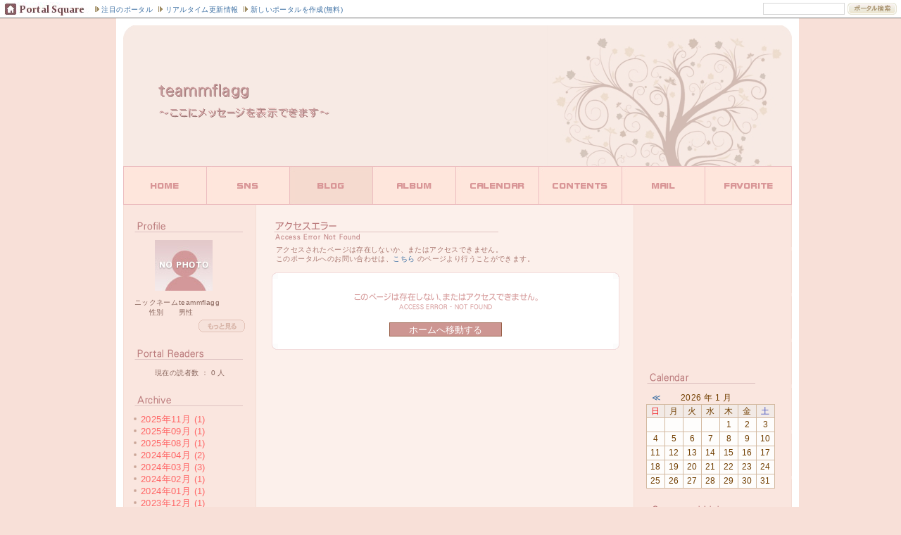

--- FILE ---
content_type: text/html;charset=Windows-31J
request_url: https://teammflagg.prtls.jp/entry.html?did=e3751b2c127e726c
body_size: 31678
content:
<!DOCTYPE html PUBLIC "-//W3C//DTD HTML 4.01 Transitional//EN" "https://www.w3.org/TR/REC-html40/loose.dtd">
<html xmlns:mixi="http://mixi-platform.com/ns#" xmlns:fb="http://www.facebook.com/2008/fbml" xmlns:og="http://ogp.me/ns#">
<head>
<META http-equiv="Content-Type" content="text/html; charset=Shift_JIS">
<meta name="robots" content="INDEX,FOLLOW">
<meta content="no-cache" http-equiv="cache-control">
<meta content="text/javascript" http-equiv="Content-Script-Type">
<meta content="text/css" http-equiv="Content-Style-Type">
<meta name="keywords" content="<!-- google_ad_section_start -->&quot;IT 転職&quot; &quot;保険 自動車&quot; &quot;転職　就職&quot; &quot;Google ad words&quot;<!-- google_ad_section_end -->">
<meta name="description" content="">
<link rev="made" href="">
<link href="https://static.prtls.jp/resources/prtls/skin/index.css" type="text/css" rel="stylesheet">
<link href="https://static.prtls.jp/resources/prtls/skin/portal.css" type="text/css" rel="stylesheet">
<link href="https://static.prtls.jp/resources/prtls/skin/buttons.css" type="text/css" rel="stylesheet">
<link href="https://static.prtls.jp/resources/prtls/skin/blog.css" type="text/css" rel="stylesheet">
<link href="https://static.prtls.jp/resources/prtls/skin/album.css" type="text/css" rel="stylesheet">
<link href="https://static.prtls.jp/resources/prtls/skin/market.css" type="text/css" rel="stylesheet">
<link href="https://static.prtls.jp/resources/prtls/skin/review.css" type="text/css" rel="stylesheet">
<link href="https://static.prtls.jp/resources/prtls/skin/mail.css" type="text/css" rel="stylesheet">
<link href="https://static.prtls.jp/resources/prtls/skin/comment.css" type="text/css" rel="stylesheet">
<link type="text/css" rel="stylesheet" href="https://static.prtls.jp/resources/prtls/skin/prtls_beige/css/index.css">
<script type="text/javascript" src="https://static.prtls.jp/resources/prtls/js/prototype.js"></script><script type="text/javascript" src="https://static.prtls.jp/resources/prtls/js/web.js"></script><script type="text/javascript" src="https://static.prtls.jp/resources/prtls/js/service.js"></script><script type="text/javascript" src="https://static.prtls.jp/resources/prtls/js/dt.js"></script><script type="text/javascript">
    var googletag = googletag || {};
    googletag.cmd = googletag.cmd || [];
    (function() {
      var gads = document.createElement('script');
      gads.async = true;
      gads.type = 'text/javascript';
      var useSSL = 'https:' == document.location.protocol;
      gads.src = (useSSL ? 'https:' : 'http:') + 
      '//www.googletagservices.com/tag/js/gpt.js';
      var node = document.getElementsByTagName('script')[0];
      node.parentNode.insertBefore(gads, node);
    })();
  </script><script type="text/javascript">
    googletag.cmd.push(function() {
    
      googletag.defineSlot('/4836831/PEOPLE_RIGHT_200x200', [200, 200], 'div-gpt-ad-1370304793520-0').addService(googletag.pubads());
    
      googletag.defineSlot('/4836831/PRTLS_IMAGE_300x250', [300, 250], 'div-gpt-ad-1370392117854-0').addService(googletag.pubads());
    
          googletag.defineSlot('/4836831/PORTAL_TEXT_180x150_BEIGE1', [180, 150], 'div-gpt-ad-1370392358115-0').addService(googletag.pubads());
        
          googletag.defineSlot('/4836831/PORTAL_TEXT_336x280_BEIGE1', [336, 280], 'div-gpt-ad-1370392726239-0').addService(googletag.pubads());
        
      googletag.companionAds().setRefreshUnfilledSlots(true);
      googletag.pubads().enableSingleRequest();
      googletag.enableServices();
    });
  </script>
<title>teammflagg</title>
<meta property="og:title" content="">
<meta content="product" property="og:type">
<meta property="og:url" content="https://teammflagg.prtls.jp/entry.html?did=e3751b2c127e726c">
<meta property="og:image" content="https://img1.prtls.jp/images/prtls/thumb/thumb_teammflagg_s.jpg">
<meta property="og:site_name" content="teammflagg">
<meta property="og:description" content="">
<meta content="1743502434" property="fb:admins">
<link type="text/css" rel="stylesheet" href="https://static.prtls.jp/resources/prtls/skin/extends.css">
<link type="text/css" rel="stylesheet" href="https://static.prtls.jp/resources/prtls/skin/prtls_beige/css/extends.css">
<script type="text/javascript" src="https://static.prtls.jp/resources/prtls/js/prototype.js"></script><script type="text/javascript" src="https://static.prtls.jp/resources/prtls/js/emoji_func.js"></script><script type="text/javascript" src="https://static.prtls.jp/resources/prtls/js/fonts.js"></script><script type="text/javascript" src="https://static.prtls.jp/resources/prtls/js/prototype.js"></script><script type="text/javascript" src="https://static.prtls.jp/resources/prtls/js/scriptaculous/scriptaculous.js"></script><script type="text/javascript" src="https://static.prtls.jp/resources/prtls/js/yahoo.color.js"></script><script type="text/javascript" src="https://static.prtls.jp/resources/prtls/js/tools.js"></script><script type="text/javascript" src="https://static.prtls.jp/resources/prtls/js/colorPicker.js"></script><script type="text/javascript" src="https://static.prtls.jp/resources/prtls/js/link_dialog.js"></script><script type="text/javascript" src="https://static.prtls.jp/resources/prtls/js/komado_dialog.js"></script><script src="https://static.prtls.jp/resources/prtls/js/contents.js"></script><script type="text/javascript" src="https://maps.google.com/maps/api/js?sensor=false"></script>
</head>
<body onLoad="
    MM_preloadImages(  );
    
      cpSetup( 'comment_font_color', document.frm.comment, 'color_picker' );
    ">
<div id="fb-root"></div>
<script>(function(d, s, id) {
      var js, fjs = d.getElementsByTagName(s)[0];
      if (d.getElementById(id)) return;
      js = d.createElement(s); js.id = id;
      js.src = "//connect.facebook.net/ja_JP/all.js#xfbml=1";
      fjs.parentNode.insertBefore(js, fjs);
    }(document, 'script', 'facebook-jssdk'));
  </script>
<div id="header_top_line">
<div id="header_top_line_left">
<div style="float:left;padding-right:5px;">
<a href="https://prtls.jp/index.html" target="_self" class="n"><img border="0" src="https://static.prtls.jp/resources/prtls/img/icon/top_line_logo.jpg"></a>
</div>
<div id="header_top_line_item">
<img src="https://static.prtls.jp/resources/prtls/img/cur_01.gif">&nbsp;<a target="_blank" href="https://prtls.jp/search_portal_intro.html" class="people">注目のポータル</a>
</div>
<div id="header_top_line_item">
<img src="https://static.prtls.jp/resources/prtls/img/cur_01.gif">&nbsp;<a target="_blank" href="https://twitter.com/prtls_manager" class="people">リアルタイム更新情報</a>
</div>
<div id="header_top_line_item">
<img src="https://static.prtls.jp/resources/prtls/img/cur_01.gif">&nbsp;<a target="_blank" href="https://prtls.jp/portal_make.html" class="people">新しいポータルを作成(無料)</a>
</div>
</div>
<div id="header_top_line_right">
<div style="float:left;"></div>
<div style="float:right;margin-top:-1px;margin-left:2px;">
<form style="float:left;" method="get" name="header_search" action="https://prtls.jp/search_portal.html">
<table cellspacing="0" cellpadding="0">
<tr>
<td><input style="height:13px;width:110px;" name="keyword" type="text" id="header_input" onFocus="this.style.backgroundColor='#F3F1ED';" onBlur="this.style.backgroundColor='#FFFFFF';"></td><td style="padding-left:4px;">
<div onClick="document.header_search.submit();" style="cursor:pointer;">
<img src="https://static.prtls.jp/resources/prtls/img/btn/btn_header_portal_search_01.gif"></div>
</td>
</tr>
</table>
</form>
</div>
</div>
</div>
<div id="main_frame">
<div id="main_frame_span">
<div id="portal_header">
<a target="_self" href="home.html">
<div id="header_image">
<div id="header_title" style="
              height:200px;
              background-image:url('dt.png?type=header_title&amp;ds=prtls_beige&amp;text1=dGVhbW1mbGFnZw==&amp;text2=JTgxJTYwJTgyJUIxJTgyJUIxJTgyJUM5JTgzJTgxJTgzJTYyJTgzJTVBJTgxJTVCJTgzJTU3JTgyJUYwJTk1JTVDJThFJUE2JTgyJUM1JTgyJUFCJTgyJURDJTgyJUI3JTgxJTYw&amp;fn=JTgyJTYzJTgyJTY1JTgyJTY2JTg5JUQ4JThEJTRFJTgzJTUzJTgzJTU2JTgzJTYyJTgzJTRFJTkxJUNDVzU=&amp;fs=m&amp;tc1=C6999A&amp;tc2=9B7775&amp;cs=0.05em&amp;enc=true&amp;key=01de927b7ea1156');
              background-position:
              50px 
                60px;
                "></div>
</div>
</a>
</div>
<div id="portal_menu">
<a onMouseOut="this.className='portal_menu_btn'" onMouseOver="this.className='portal_menu_btn_on'" target="_self" class="portal_menu_btn" href="home.html">
<div onMouseOut="this.className='cap_menu_home'" onMouseOver="this.className='cap_menu_home_on'" class="cap_menu_home" id="cap_portal_menu"></div>
</a><a onMouseOut="this.className='portal_menu_btn'" onMouseOver="this.className='portal_menu_btn_on'" target="_self" class="portal_menu_btn" href="sns_entry_list.html">
<div onMouseOut="this.className='cap_menu_sns'" onMouseOver="this.className='cap_menu_sns_on'" class="cap_menu_sns" id="cap_portal_menu"></div>
</a><a onMouseOut="" onMouseOver="" target="_self" class="portal_menu_btn_on" href="blog_list.html">
<div onMouseOut="" onMouseOver="" class="cap_menu_blog_on" id="cap_portal_menu"></div>
</a><a onMouseOut="this.className='portal_menu_btn'" onMouseOver="this.className='portal_menu_btn_on'" target="_self" class="portal_menu_btn" href="album_list.html">
<div onMouseOut="this.className='cap_menu_album'" onMouseOver="this.className='cap_menu_album_on'" class="cap_menu_album" id="cap_portal_menu"></div>
</a><a onMouseOut="this.className='portal_menu_btn'" onMouseOver="this.className='portal_menu_btn_on'" target="_self" class="portal_menu_btn" href="calendar.html">
<div onMouseOut="this.className='cap_menu_schedule'" onMouseOver="this.className='cap_menu_schedule_on'" class="cap_menu_schedule" id="cap_portal_menu"></div>
</a><a onMouseOut="this.className='portal_menu_btn'" onMouseOver="this.className='portal_menu_btn_on'" target="_self" class="portal_menu_btn" href="contents_list.html">
<div onMouseOut="this.className='cap_menu_contents'" onMouseOver="this.className='cap_menu_contents_on'" class="cap_menu_contents" id="cap_portal_menu"></div>
</a><a onMouseOut="this.className='portal_menu_btn'" onMouseOver="this.className='portal_menu_btn_on'" target="_self" class="portal_menu_btn" href="send_mail.html">
<div onMouseOut="this.className='cap_menu_mail'" onMouseOver="this.className='cap_menu_mail_on'" class="cap_menu_mail" id="cap_portal_menu"></div>
</a><a onMouseOut="this.className='portal_menu_btn'" onMouseOver="this.className='portal_menu_btn_on'" target="_self" id="portal_menu_btn_width" class="portal_menu_btn" href="favorite.html">
<div onMouseOut="this.className='cap_menu_favorite'" onMouseOver="this.className='cap_menu_favorite_on'" class="cap_menu_favorite" id="cap_portal_menu_wide"></div>
</a>
</div>
<div id="contents">
<div id="contents_1_area">
<div id="contents_1_span">
<div id="profile_area">
<div id="profile_title">
<script language="JavaScript">dt_ct( 'contents_title', 'prtls_beige', encodeURIComponent('プロフィール'), encodeURIComponent('Profile'), encodeURIComponent('ＤＦＧ華康ゴシック体W5'), 'm', 'BC7D7E', 'DFC3C2', '01de927b7ea1156' );</script>
</div>
<div id="profile_photo">
<div style="margin-left:30px;margin-bottom:5px;cursor:pointer;" id="no_photo_member_s" onClick="location.href='profile.html';"></div>
</div>
<div id="profile_text_area">
<table style="font-size:10px;" border="0" cellspacing="0" cellpadding="0">
<tr>
<td align="center" width="70" class="text">ニックネーム</td><td width="110" class="text">teammflagg</td>
</tr>
<tr>
<td align="center" class="text">性別</td><td class="text">
                  男性
                </td>
</tr>
</table>
</div>
<div style="float:right;margin-top:3px;margin-right:12px;clear:both;">
<a target="_self" href="profile.html">
<div id="btn_show_more" onMouseOver="this.style.backgroundImage=&quot;url(https://static.prtls.jp/resources/prtls/skin/prtls_beige/img/btn/btn_show_more_02.gif)&quot;;" onMouseOut="this.style.backgroundImage=&quot;url(https://static.prtls.jp/resources/prtls/skin/prtls_beige/img/btn/btn_show_more_01.gif)&quot;;"></div>
</a>
</div>
</div>
<div id="readers_area">
<div id="search_title">
<script language="JavaScript">dt_ct( 'contents_title', 'prtls_beige', encodeURIComponent('このポータルの読者'), encodeURIComponent('Portal Readers'), encodeURIComponent('ＤＦＧ華康ゴシック体W5'), 'm', 'BC7D7E', 'DFC3C2', '01de927b7ea1156' );</script>
</div>
<div style="clear:both;float:left;padding-left:30px;">
<span style="font-size:10px;" class="text">現在の読者数 ： 0 人</span>
</div>
</div>
<div id="archive_area">
<div id="archive_title">
<script language="JavaScript">dt_ct( 'contents_title', 'prtls_beige', encodeURIComponent('アーカイブ'), encodeURIComponent('Archive'), encodeURIComponent('ＤＦＧ華康ゴシック体W5'), 'm', 'BC7D7E', 'DFC3C2', '01de927b7ea1156' );</script>
</div>
<div id="archivelist">
<div style="margin-bottom:1px;">
<span id="contents_item"><a target="_self" class="side" href="calendar.html?year=2025&amp;month=11">2025年11月 (1) 
              </a></span>
</div>
<div style="margin-bottom:1px;">
<span id="contents_item"><a target="_self" class="side" href="calendar.html?year=2025&amp;month=09">2025年09月 (1) 
              </a></span>
</div>
<div style="margin-bottom:1px;">
<span id="contents_item"><a target="_self" class="side" href="calendar.html?year=2025&amp;month=08">2025年08月 (1) 
              </a></span>
</div>
<div style="margin-bottom:1px;">
<span id="contents_item"><a target="_self" class="side" href="calendar.html?year=2024&amp;month=04">2024年04月 (2) 
              </a></span>
</div>
<div style="margin-bottom:1px;">
<span id="contents_item"><a target="_self" class="side" href="calendar.html?year=2024&amp;month=03">2024年03月 (3) 
              </a></span>
</div>
<div style="margin-bottom:1px;">
<span id="contents_item"><a target="_self" class="side" href="calendar.html?year=2024&amp;month=02">2024年02月 (1) 
              </a></span>
</div>
<div style="margin-bottom:1px;">
<span id="contents_item"><a target="_self" class="side" href="calendar.html?year=2024&amp;month=01">2024年01月 (1) 
              </a></span>
</div>
<div style="margin-bottom:1px;">
<span id="contents_item"><a target="_self" class="side" href="calendar.html?year=2023&amp;month=12">2023年12月 (1) 
              </a></span>
</div>
<div style="margin-bottom:1px;">
<span id="contents_item"><a target="_self" class="side" href="calendar.html?year=2023&amp;month=07">2023年07月 (1) 
              </a></span>
</div>
<div style="margin-bottom:1px;">
<span id="contents_item"><a target="_self" class="side" href="calendar.html?year=2023&amp;month=06">2023年06月 (3) 
              </a></span>
</div>
<div style="margin-bottom:1px;">
<span id="contents_item"><a target="_self" class="side" href="calendar.html?year=2023&amp;month=05">2023年05月 (2) 
              </a></span>
</div>
<div style="margin-bottom:1px;">
<span id="contents_item"><a target="_self" class="side" href="calendar.html?year=2023&amp;month=04">2023年04月 (3) 
              </a></span>
</div>
<div style="margin-bottom:1px;">
<span id="contents_item"><a target="_self" class="side" href="calendar.html?year=2023&amp;month=03">2023年03月 (1) 
              </a></span>
</div>
<div style="margin-bottom:1px;">
<span id="contents_item"><a target="_self" class="side" href="calendar.html?year=2023&amp;month=02">2023年02月 (3) 
              </a></span>
</div>
<div style="margin-bottom:1px;">
<span id="contents_item"><a target="_self" class="side" href="calendar.html?year=2022&amp;month=12">2022年12月 (2) 
              </a></span>
</div>
</div>
</div>
<div id="category_area">
<div id="category_title">
<script language="JavaScript">dt_ct( 'contents_title', 'prtls_beige', encodeURIComponent('カテゴリー'), encodeURIComponent('Category'), encodeURIComponent('ＤＦＧ華康ゴシック体W5'), 'm', 'BC7D7E', 'DFC3C2', '01de927b7ea1156' );</script>
</div>
<div id="search_entry">
<div style="clear:both;height:22px;">
<table align="left" border="0" cellspacing="0" cellpadding="0">
<tr>
<td valign="top" align="center" width="22">
<div style="padding-right:2px;" id="icon_05"></div>
</td><td valign="bottom" align="left" width="120"><a valign="middle" target="_self" class="side" href="blog_list.html?cid=none">カテゴリーなし&nbsp;(33)
                    </a></td>
</tr>
</table>
</div>
</div>
</div>
<div id="recent_entry_area">
<div id="recent_entry_title">
<script language="JavaScript">dt_ct( 'contents_title', 'prtls_beige', encodeURIComponent('最新の日記'), encodeURIComponent('Recent Entries'), encodeURIComponent('ＤＦＧ華康ゴシック体W5'), 'm', 'BC7D7E', 'DFC3C2', '01de927b7ea1156' );</script>
</div>
<div id="recent_entry_list">
<div id="contents_item_line_side">
<span id="contents_item"><a target="_self" class="side" href="entry.html?did=040141af7e9b15c">ローフード&nbsp;(0)
              </a></span>
</div>
<div id="contents_item_line_side">
<span id="contents_item"><a target="_self" class="side" href="entry.html?did=c276261aa7e991ad">京都市 葬儀 求...&nbsp;(0)
              </a></span>
</div>
<div id="contents_item_line_side">
<span id="contents_item"><a target="_self" class="side" href="entry.html?did=a3022fdc7e9854">ファイナンシャ...&nbsp;(0)
              </a></span>
</div>
<div id="contents_item_line_side">
<span id="contents_item"><a target="_self" class="side" href="entry.html?did=a288f28107e8413d">新潟市　葬儀&nbsp;(0)
              </a></span>
</div>
<div id="contents_item_line_side">
<span id="contents_item"><a target="_self" class="side" href="entry.html?did=4751726117e8411e">不動産投資 ク...&nbsp;(0)
              </a></span>
</div>
<div id="contents_item_line_side">
<span id="contents_item"><a target="_self" class="side" href="entry.html?did=73753b1a107e83168">南春日 学習塾&nbsp;(0)
              </a></span>
</div>
<div id="contents_item_line_side">
<span id="contents_item"><a target="_self" class="side" href="entry.html?did=318142cb7e8381">動画撮影スタジ...&nbsp;(0)
              </a></span>
</div>
<div id="contents_item_line_side">
<span id="contents_item"><a target="_self" class="side" href="entry.html?did=e491627c7e837a">ペットと入れる...&nbsp;(0)
              </a></span>
</div>
<div id="contents_item_line_side">
<span id="contents_item"><a target="_self" class="side" href="entry.html?did=3360517127e8213a">太陽光発電 買...&nbsp;(0)
              </a></span>
</div>
<div id="contents_item_line_side">
<span id="contents_item"><a target="_self" class="side" href="entry.html?did=42462828107e8116e">小牧市 写真館&nbsp;(0)
              </a></span>
</div>
<div id="contents_item_line_side">
<span id="contents_item"><a target="_self" class="side" href="entry.html?did=b173198a7e7c164">不用品回収&nbsp;(0)
              </a></span>
</div>
<div id="contents_item_line_side">
<span id="contents_item"><a target="_self" class="side" href="entry.html?did=6327152e127e77195">iPhone修理&nbsp;(0)
              </a></span>
</div>
<div id="contents_item_line_side">
<span id="contents_item"><a target="_self" class="side" href="entry.html?did=c831121f7e761cd">外壁塗装&nbsp;(0)
              </a></span>
</div>
<div id="contents_item_line_side">
<span id="contents_item"><a target="_self" class="side" href="entry.html?did=5258c1da7e761b6">防犯カメラ&nbsp;(0)
              </a></span>
</div>
<div id="contents_item_line_side">
<span id="contents_item"><a target="_self" class="side" href="entry.html?did=b1a63232a7e7613c">弁護士&nbsp;(0)
              </a></span>
</div>
<div id="contents_item_line_side">
<span id="contents_item"><a target="_self" class="side" href="entry.html?did=d306813b7e75175">東京の弁護士&nbsp;(0)
              </a></span>
</div>
<div id="contents_item_line_side">
<span id="contents_item"><a target="_self" class="side" href="entry.html?did=920212dd7e758e">ヘアサロン&nbsp;(0)
              </a></span>
</div>
<div id="contents_item_line_side">
<span id="contents_item"><a target="_self" class="side" href="entry.html?did=62a339127e7418c">学習塾&nbsp;(0)
              </a></span>
</div>
<div id="contents_item_line_side">
<span id="contents_item"><a target="_self" class="side" href="entry.html?did=b1d2129a7e74b0">給湯器&nbsp;(0)
              </a></span>
</div>
<div id="contents_item_line_side">
<span id="contents_item"><a target="_self" class="side" href="entry.html?did=b31a1713117e7438">不動産売買&nbsp;(0)
              </a></span>
</div>
</div>
<div style="float:right;margin-top:6px;margin-right:12px;">
<a target="_self" href="blog_list.html">
<div id="btn_show_more" onMouseOver="this.style.backgroundImage=&quot;url(https://static.prtls.jp/resources/prtls/skin/prtls_beige/img/btn/btn_show_more_02.gif)&quot;;" onMouseOut="this.style.backgroundImage=&quot;url(https://static.prtls.jp/resources/prtls/skin/prtls_beige/img/btn/btn_show_more_01.gif)&quot;;"></div>
</a>
</div>
</div>&nbsp;
</div>
</div>
<div id="contents_2_area">
<div id="contents_2_span">
<div id="blog_area">
<div id="blog_title">
<script language="JavaScript">dt_ct( 'contents_title_wide_jap', 'prtls_beige', encodeURIComponent('アクセスエラー'), encodeURIComponent('Access Error Not Found'), encodeURIComponent('ＤＦＧ華康ゴシック体W5'), 'm', 'BC7D7E', 'DFC3C2', '01de927b7ea1156' );</script>
<div id="blog_msg_area">
        アクセスされたページは存在しないか、またはアクセスできません。<br>
        このポータルへのお問い合わせは、<a href="send_mail.html" target="_self">こちら</a> のページより行うことができます。<br>
</div>
</div>
    <table class="portal_frame1" cellpadding="0" cellspacing="0" border="0">
      <tr>
        <td id="portal_frame1_top_left"></td>
        <td id="portal_frame1_top_middle"></td>
        <td id="portal_frame1_top_right"></td>
      </tr>
      <tr>
        <td id="portal_frame1_middle_left"></td>
        <td id="portal_frame1_middle_client">
  <div id="contents_list_none" style="background-image:url('dt1.png?type=contents_list_none&amp;ds=prtls_beige&amp;text1=[base64]&amp;text2=QUNDRVNTK0VSUk9SKy0rTk9UK0ZPVU5E&amp;fn=JTgyJTYzJTgyJTY1JTgyJTY2JTg5JUQ4JThEJTRFJTgzJTUzJTgzJTU2JTgzJTYyJTgzJTRFJTkxJUNDVzU=&amp;enc=true&amp;tc1=BC7D7E&amp;tc2=DFC3C2&amp;key=8370BE9C8D2486C3F71A8FEEE0E4CE8D');"></div>
<div style="text-align:center;margin-top:8px;">
<input onClick="location.href='home.html';" value=" ホームへ移動する " type="button" class="form_btn_wide">
</div>
        </td>
        <td id="portal_frame1_middle_right"></td>
      </tr>
      <tr>
        <td id="portal_frame1_bottom_left"></td>
        <td id="portal_frame1_bottom_middle"></td>
        <td id="portal_frame1_bottom_right"></td>
      </tr>
    </table>
  </div>
</div>
</div>
<div id="contents_3_area">
<div id="contents_3_span">
<div style="float:left;margin-left:-6px;">
<div style="margin-left:-1px;margin-top:15px;" id="ad1_area">
<div style="width:200px; height:200px;" id="div-gpt-ad-1370304793520-0">
<script type="text/javascript">
        googletag.cmd.push(function() { googletag.display('div-gpt-ad-1370304793520-0'); });
      </script>
</div>
</div>
</div>
<div id="calendar_area_right">
<div id="calendar_title">
<script language="JavaScript">dt_ct( 'contents_title', 'prtls_beige', encodeURIComponent('カレンダー'), encodeURIComponent('Calendar'), encodeURIComponent('ＤＦＧ華康ゴシック体W5'), 'm', 'BC7D7E', 'DFC3C2', '01de927b7ea1156' );</script>
</div>
<div id="calendar_draw">
<div id="calendar_month_area">
<table align="left" cellspacing="0" cellpadding="0" border="0">
<tr>
<td align="center" height="18" width="30"><a target="_self" href="calendar.html?year=2025&amp;month=12">
                  ≪
                </a></td><td align="center" width="110">2026 年 1 月
              </td><td align="center" width="30"></td>
</tr>
</table>
</div>
<div style="clear:both;float:left;" id="calendar_date_area">
<table align="left" class="f">
<tr>
<td width="23" id="calendar_mds_s"><span id="mds_sunday_text">日</span></td><td width="23" id="calendar_mds_s">
                月
              </td><td width="23" id="calendar_mds_s">
                火
              </td><td width="23" id="calendar_mds_s">
                水
              </td><td width="23" id="calendar_mds_s">
                木
              </td><td width="23" id="calendar_mds_s">
                金
              </td><td width="23" id="calendar_mds_s"><span id="mds_saturday_text">土</span></td>
</tr>
<tr>
<td height="17" align="right" id="calendar_ati_s"></td><td height="17" align="right" id="calendar_ati_s"></td><td height="17" align="right" id="calendar_ati_s"></td><td height="17" align="right" id="calendar_ati_s"></td><td height="17" align="right" id="calendar_ati_s">1</td><td height="17" align="right" id="calendar_ati_s">2</td><td height="17" align="right" id="calendar_ati_s">3</td>
</tr>
<tr>
<td height="17" align="right" id="calendar_ati_s">4</td><td height="17" align="right" id="calendar_ati_s">5</td><td height="17" align="right" id="calendar_ati_s">6</td><td height="17" align="right" id="calendar_ati_s">7</td><td height="17" align="right" id="calendar_ati_s">8</td><td height="17" align="right" id="calendar_ati_s">9</td><td height="17" align="right" id="calendar_ati_s">10</td>
</tr>
<tr>
<td height="17" align="right" id="calendar_ati_s">11</td><td height="17" align="right" id="calendar_ati_s">12</td><td height="17" align="right" id="calendar_ati_s">13</td><td height="17" align="right" id="calendar_ati_s">14</td><td height="17" align="right" id="calendar_ati_s">15</td><td height="17" align="right" id="calendar_ati_s">16</td><td height="17" align="right" id="calendar_ati_s">17</td>
</tr>
<tr>
<td height="17" align="right" id="calendar_ati_s">18</td><td height="17" align="right" id="calendar_ati_s">19</td><td height="17" align="right" id="calendar_ati_s">20</td><td height="17" align="right" id="calendar_ati_s">21</td><td height="17" align="right" id="calendar_ati_s">22</td><td height="17" align="right" id="calendar_ati_s">23</td><td height="17" align="right" id="calendar_ati_s">24</td>
</tr>
<tr>
<td height="17" align="right" id="calendar_ati_s">25</td><td height="17" align="right" id="calendar_ati_s">26</td><td height="17" align="right" id="calendar_ati_s">27</td><td height="17" align="right" id="calendar_ati_s">28</td><td height="17" align="right" id="calendar_ati_s">29</td><td height="17" align="right" id="calendar_ati_s">30</td><td height="17" align="right" id="calendar_ati_s">31</td>
</tr>
</table>
</div>
</div>
</div>
<div style="float:left;margin-left:-6px;">
<div style="margin-top:20px;padding-left:8px;" id="ad5_area">
<div id="profile_title">
<script language="JavaScript">dt_ct( 'contents_title', 'prtls_beige', encodeURIComponent('スポンサードリンク'), encodeURIComponent('Sponsored Link'), encodeURIComponent('ＤＦＧ華康ゴシック体W5'), 'm', 'BC7D7E', 'DFC3C2', '01de927b7ea1156' );</script>
</div>
<div style="margin-left:5px;">
    <script type="text/javascript"><!--
    google_ad_client = "pub-0778192321595536";
    /* 160x90 - リンク検証用 */
  google_ad_slot = "4105426044";
    google_ad_width = 160;
    google_ad_height = 90;
    //-->
    </script>
    <script type="text/javascript" src="https://pagead2.googlesyndication.com/pagead/show_ads.js"></script>
  </div>
<div style="margin-left:-5px;">
<div style="width:180px; height:150px;" id="div-gpt-ad-1370392358115-0">
<script type="text/javascript">
            googletag.cmd.push(function() { googletag.display('div-gpt-ad-1370392358115-0'); });
          </script>
</div>
</div>
</div>
</div>
</div>
</div>
</div>
<div id="portal_footer">
<div id="footer_menu_area">
<div style="width:160px;" id="footer_block">
<div id="footer_title">
<div id="footer_point">サービスの概要</div>
</div>
<div id="footer_column">
<div id="footer_column_span">
              ポータルスクウェア概要<br>
<a target="_blank" href="https://prtls.jp/index.html" id="footer_link">・サービス概要</a>
<br>
</div>
<div id="footer_column_span">
              機能の一覧を知りたい方<br>
<a target="_blank" href="https://prtls.jp/intro_blog.html" id="footer_link">・ブログ機能について</a>
<br>
<a target="_blank" href="https://prtls.jp/ntro_sns.html" id="footer_link">・ＳＮＳとの連携について</a>
<br>
<a target="_blank" href="https://prtls.jp/intro_func.html" id="footer_link">・その他機能について</a>
<br>
</div>
</div>
</div>
<div style="width:160px;" id="footer_block">
<div id="footer_title">
<div id="footer_point">新規ポータルの作成</div>
</div>
<div id="footer_column">
<div id="footer_column_span">
              新しいポータルを作成したい方<br>
<a target="_blank" href="https://prtls.jp/portal_make.html" id="footer_link">・新規ポータルの作成</a>
<br>
</div>
<div id="footer_column_span">
              ポータル・ブログの検索<br>
<a target="_blank" href="https://prtls.jp/search_portal.html" id="footer_link">・ポータルの検索画面</a>
<br>
</div>
<div id="footer_column_span">
              新しいＳＮＳを作成したい方<br>
<a target="_blank" href="https://sns.prtls.jp/make_service.html" id="footer_link">・新規ＳＮＳの作成（無料）</a>
<br>
</div>
</div>
</div>
<div style="width:160px;" id="footer_block">
<div id="footer_title">
<div id="footer_point">デモサイトについて</div>
</div>
<div id="footer_column">
<div id="footer_column_span">
              デモサイトをご覧になりたい方<br>
<a target="_blank" href="https://prtls.jp/demo.html" id="footer_link">・デモサイト</a>
<br>
</div>
<div id="footer_column_span">
              よくあるご質問<br>
<a target="_blank" href="https://prtls.jp/inquiry_question.html" id="footer_link">・よくあるご質問の一覧</a>
<br>
</div>
</div>
</div>
<div style="width:160px;" id="footer_block">
<div id="footer_title">
<div id="footer_point">運営会社について</div>
</div>
<div id="footer_column">
<div id="footer_column_span">
              会社概要について知りたい方<br>
<a target="_blank" href="https://prtls.jp/company.html" id="footer_link">・運営会社概要</a>
<br>
</div>
<div id="footer_column_span">
              法律に関する表記について<br>
<a target="_blank" href="https://prtls.jp/company_tokutei.html" id="footer_link">・特定商取引の表記</a>
<br>
</div>
</div>
</div>
<div style="padding-top:5px;float:left;width:177px;">
<div id="footer_title">
<div id="footer_point">モバイルサイト</div>
</div>
<div id="footer_column">
<table style="table-layout:auto;" cellspacing="0" cellpadding="0">
<tr>
<td style="font-size:10px;" width="110">
                  携帯端末からの無料ポータル作成はこちらから<br>
</td>
</tr>
<tr>
<td style="padding-top:5px;font-size:10px;">
<table style="table-layout:auto;" cellspacing="0" cellpadding="0">
<tr>
<td><img src="https://static.prtls.jp/resources/prtls/img/qr_code_test_01.gif"></td><td style="font-size:10px;padding-left:5px;">
                        モバイル版は現在準備中です。
                      </td>
</tr>
</table>
</td>
</tr>
</table>
</div>
</div>
</div>
<div id="footer_copylight_area">
      - (C) Copyright teammflagg Allrights Reserved. -
    </div>
</div>
</div>
</div>
</body>
</html>


--- FILE ---
content_type: text/html; charset=utf-8
request_url: https://www.google.com/recaptcha/api2/aframe
body_size: 259
content:
<!DOCTYPE HTML><html><head><meta http-equiv="content-type" content="text/html; charset=UTF-8"></head><body><script nonce="1p2c_WumPW1JwJZEP7DB1Q">/** Anti-fraud and anti-abuse applications only. See google.com/recaptcha */ try{var clients={'sodar':'https://pagead2.googlesyndication.com/pagead/sodar?'};window.addEventListener("message",function(a){try{if(a.source===window.parent){var b=JSON.parse(a.data);var c=clients[b['id']];if(c){var d=document.createElement('img');d.src=c+b['params']+'&rc='+(localStorage.getItem("rc::a")?sessionStorage.getItem("rc::b"):"");window.document.body.appendChild(d);sessionStorage.setItem("rc::e",parseInt(sessionStorage.getItem("rc::e")||0)+1);localStorage.setItem("rc::h",'1768963161839');}}}catch(b){}});window.parent.postMessage("_grecaptcha_ready", "*");}catch(b){}</script></body></html>

--- FILE ---
content_type: text/css
request_url: https://static.prtls.jp/resources/prtls/skin/index.css
body_size: 211
content:
@import url(common.css);
@import url(html.css);
@import url(frame.css);
@import url(icons.css);
@import url(calendar.css);
@import url(sns.css);
@import url(setting.css);
@import url(emoji_palette.css);


--- FILE ---
content_type: text/css
request_url: https://static.prtls.jp/resources/prtls/skin/portal.css
body_size: 9875
content:
/* prtls portal.css */

.system_point01{
  margin-left: 2px;
  padding-left: 11px;
  height: 18px;
  float: left;
  width: 435px;
  background-image: url("https://static.prtls.jp/prtls/img/info_point_01.gif");
  background-repeat: no-repeat;
  background-position: left 6px;
}

.system_point02{
  margin-left: 2px;
  padding-left: 11px;
  height: 18px;
  float: left;
  width: 435px;
  background-image: url("https://static.prtls.jp/prtls/img/info_point_02.gif");
  background-repeat: no-repeat;
  background-position: left 6px;
}

.system_point03{
  margin-left: 2px;
  padding-left: 11px;
  height: 18px;
  float: left;
  width: 435px;
  background-image: url("https://static.prtls.jp/prtls/img/info_point_03.gif");
  background-repeat: no-repeat;
  background-position: left 6px;
}

#system_info_text{
  width: 315px;
  float: left;
  cursor: pointer;
}

#system_info_link{
  width: 120px;
  float: left;
  cursor: pointer;
}

#site_link_area_span{
  padding-top: 2px;
}

#site_link_title{
  font-weight: bold;
  color: #654547;
  padding-bottom: 10px;
}

#site_thumb_area{
  padding-top: 4px;
  width: 150px;
  height: 150px;
  float: left;
}

#site_link_thumb_image{
  width: 140px;
  height: 110px;
}

td.site_link_area{
  padding-top: 12px;
  padding-left: 19px;
  padding-right: 0px;
  padding-bottom: 10px;
  background-color: #FFFFFF;
  border: solid 1px #AE8485;
  overflow: auto;
  word-break:break-all;
}

a.site_name{
  color: #513334;
  background: none;
  text-decoration: none;
}

a.site_name:hover {
  color: #513334;
  background: none;
  cursor: pointer;
  text-decoration: underline;
}

a.site_name:active{
  color: #513334;
  background: none;
  text-decoration: none;
}

.site_thumb{
  width: 140px;
  height: 106px;
  float: left;
  background-image: url("/skin_std/img/frame/site_link_01.jpg");
  background-repeat: no-repeat;
  background-position: left top;
  cursor: pointer;
}

.site_thumb_down{
  margin-top: 2px;
  width: 140px;
  height: 106px;
  float: left;
  background-image: url("/skin_std/img/frame/site_link_01.jpg");
  background-repeat: no-repeat;
  background-position: left top;
  cursor: pointer;
}

#site_thumb_name{
  margin-top: 3px;
  padding-top: 5px;
  width: 131px;
  height: 25px;
  float: left;
  text-align: center;
  background-image: url("/skin_std/img/frame/site_name_01.jpg");
  background-repeat: no-repeat;
  background-position: left top;
}

.btn_side{
  margin-left: 3px;
  padding-top: 8px;
  padding-left: 20px;
  width: 180px;
  height: 33px;
  color: #CFA7A7;
  background-image: url("/skin_std/img/btn/side_button.gif");
  background-repeat: no-repeat;
  background-position: left top;
  cursor: pointer;
}

.btn_regist_site_link{
  margin-left: 5px;
  padding-top: 10px;
  padding-left: 50px;
  width: 150px;
  height: 33px;
  color: #CFA7A7;
  background-image: url("/skin_std/img/btn/regist_site_link.gif");
  background-repeat: no-repeat;
  background-position: left top;
  cursor: pointer;
}

.btn_regist_sns{
  margin-left: 5px;
  padding-top: 10px;
  padding-left: 50px;
  width: 150px;
  height: 33px;
  color: #CFA7A7;
  background-image: url("/skin_std/img/btn/regist_sns.gif");
  background-repeat: no-repeat;
  background-position: left top;
  cursor: pointer;
}

#back_text{
  color: #613F41;
  position: relative; left:-1px; top:-17px;
}

#top_setting_area{
  padding-top: 4px;
  padding-left: 10px;
  padding-bottom: 4px;
  margin-top: 2px;
  margin-left: 3px;
  margin-bottom: 5px;
  width: 210px;
  background-color: #F2ECEC;
  border: solid 1px #C5ABAB;
}

#calendar_menu_area{
  padding-top: 5px;
  padding-left: 10px;
  padding-bottom: 3px;
  margin-top: 0px;
  margin-left: 3px;
  margin-bottom: 6px;
  width: 210px;
  background-color: #F2ECEC;
  border: solid 1px #C5ABAB;
}

#setting_cur{
  padding-top: 3px;
  padding-left: 13px;
  padding-bottom: 3px;
  background-image: url("https://static.prtls.jp/img/cur_02.jpg");
  background-repeat: no-repeat;
  background-position: left 6px;
}

#top_info_span{
  padding-left: 2px;
  padding-bottom: 4px;
  float: left;
}

#info_span{
  padding-top: 10px;
  padding-left: 10px;
  padding-right: 10px;
  padding-bottom: 10px;
}

#top_info_title{
  padding-top: 5px;
  padding-bottom: 2px;
  height: 18px;
  width: 450px;
}

#top_info_item_line{
  height: 20px;
  float: left;
}

#top_info_item_area{
  margin-top: 2px;
  padding-left: 2px;
  padding-bottom: 3px;
  float: left;
  width: 455px;
  background-image: url("https://static.prtls.jp/sns/img/dot_line_01.gif");
  background-repeat: repeat-x;
  background-position: left bottom;
}

#top_message_item_line{
  padding-top:3px;
  padding-bottom:3px;
  padding-left: 2px;
  clear: both;
  background-image: url("https://static.prtls.jp/sns/img/dot_line_01.gif");
  background-repeat: repeat-x;
  background-position: left bottom;
}

#top_schedule_item_line{
  padding-left: 2px;
  height: 25px;
  clear: both;
  background-image: url("https://static.prtls.jp/sns/img/dot_line_01.gif");
  background-repeat: repeat-x;
  background-position: left 20px;
}

#top_memo_item_line{
  padding-left: 2px;
  height: 25px;
  clear: both;
  background-image: url("https://static.prtls.jp/sns/img/dot_line_01.gif");
  background-repeat: repeat-x;
  background-position: left 20px;
}

#top_diary_item_line{
  padding-left: 2px;
  height: 25px;
  clear: both;
  background-image: url("https://static.prtls.jp/sns/img/dot_line_01.gif");
  background-repeat: repeat-x;
  background-position: left 20px;
}

#top_review_item_line{
  margin-left: 5px;
  margin-right: 5px;
  padding-top: 15px;
  height: 150px;
  clear: both;
  background-image: url("https://static.prtls.jp/sns/img/dot_line_01.gif");
  background-repeat: repeat-x;
  background-position: left 5px;
}

#top_info_area{
  padding-top: 5px;
  padding-left: 5px;
  padding-right: 5px;
  padding-bottom: 5px;
}


/* mainte photo */

#mainte_photo_area{
  margin-bottom: 5px;
  text-align:center;
}

#mainte_photo_area_show{
  text-align: center;
}

#file_upload_area{
  padding-top: 7px;
  padding-left: 10px;
  padding-bottom: 7px;
}

#file_upload_btn_area{
  padding-left: 55px;
  padding-bottom: 7px;
}

#upload_message{
  padding-left: 10px;
  padding-bottom: 5px;
}

#main_photo_frame{
  padding-top: 3px;
  padding-left: 3px;
  padding-right: 3px;
  padding-bottom: 3px;
  background-color: #C77078;
  border: solid 1px #9B5557;
}

#photo_frame_top_span{
  margin-top: 8px;
}

.photo_frame{
  background-image: url("/skin_std/img/frame/mainte_photo_01.jpg");
  background-repeat: no-repeat;
  background-position: 10px 4px;
}

/* search */

#web_result_area{
  padding-top: 15px;
  padding-bottom: 15px;
}

#image_result_area{
  margin-bottom: 30px;
}

#commodity_result_area{
  margin: auto;
  margin-top: 30px;
  margin-bottom: 30px;
  width: 650px;
}

#video_result_area{
  margin-bottom: 30px;
}

#video_result_area_dm{
  width: 690px;
  margin: auto;
  margin-bottom: 30px;
}

#result_item_span{
  margin-top: 10px;
  margin-bottom: 20px;
  padding-left: 15px;
  padding-bottom: 15px;
  background-image: url("https://static.prtls.jp/sns/img/dot_line_01.gif");
  background-repeat: repeat-x;
  background-position: left bottom;
}

#commodity_result_item_span {
  margin-bottom: 20px;
  padding-top: 10px;
  padding-left: 15px;
  padding-bottom: 20px;
  background-image: url("https://static.prtls.jp/sns/img/dot_line_01.gif");
  background-repeat: repeat-x;
  background-position: left bottom;
}

#result_title_span{
  margin-bottom: 5px;
}

#image_item_line{
  height: 255px;
}

#video_item_line{
  height: 245px;
}

#image_item_area{
  float: left;
  height: 255px;
  width: 210px;
  text-align: center;
}

#video_item_area{
  float: left;
  height: 245px;
  width: 210px;
  text-align: center;
}

#video_item_area_dm{
  float: left;
  height: 245px;
  width: 210px;
  text-align: center;
}

#result_image_span{
  width: 210px;
  height: 180px;
  text-align: center;
}

#result_video_span{
  width: 210px;
  height: 140px;
  text-align: center;
}

.result_title{
  font-size: 16px;
  color: #0000CC;
  text-decoration: underline;
}

.image_title{
  font-size: 15px;
  color: #0000CC;
  text-decoration: underline;
}

#result_desc_span{
  padding-bottom: 3px;
}

#result_url{
  color: #008000;
}

.result_sub_info{
  color: #7777CC;
  text-decoration: underline;
}

/* weather */

#weather_area{
  padding-top: 3px;
  padding-left: 5px;
  padding-right: 5px;
  padding-bottom: 5px;
}

#weather_locate{
  padding-bottom: 4px;
}

#weather_desc{
  padding-bottom: 2px;
  font-size: 10px;
}

#weather_date{
  margin-top: 6px;
  padding-top: 8px;
  padding-left: 2px;
  background-image: url("https://static.prtls.jp/sns/img/dot_line_01.gif");
  background-repeat: repeat-x;
  background-position: left top;
}

#weather_title{
  padding-bottom: 2px;
}

#weather_caption{
  padding-bottom: 1px;
  text-align: left;
}

#weather_icon{
  margin-top: 5px;
  margin-left: 10px;
  margin-bottom: 5px;
}

/* message board */

#message_item_line{
  padding-top:3px;
  padding-bottom:3px;
  padding-left: 2px;
  width: 680px;
  clear: both;
  background-image: url("https://static.prtls.jp/sns/img/dot_line_01.gif");
  background-repeat: repeat-x;
  background-position: left bottom;
}

/* search result */

#search_none_msg{
  text-align: center;
}

#search_count_area{
  margin-bottom: 12px;
  text-align: center;
}


--- FILE ---
content_type: text/css
request_url: https://static.prtls.jp/resources/prtls/skin/market.css
body_size: 1139
content:
/* prtls market.css */

#market_image_thumb_area{
  padding-top: 10px;
  padding-bottom: 10px;
  width: 950px;
  text-align: center;
  float: left;
  clear: both;
  background-repeat: no-repeat;
  background-position: bottom left;
}

.btn_prev_market{
  width: 90px;
  height: 29px;
  background-image: url("https://static.prtls.jp/resources/snsmk/skin/snsmk_red/img/btn/btn_prev_photo.gif");
  background-repeat: no-repeat;
  cursor: pointer;
}

.btn_prev_market_on{
  width: 90px;
  height: 29px;
  background-image: url("https://static.prtls.jp/resources/snsmk/skin/snsmk_red/img/btn/btn_prev_photo_on.gif");
  background-repeat: no-repeat;
  cursor: pointer;
}

.btn_next_market{
  width: 90px;
  height: 29px;
  background-image: url("https://static.prtls.jp/resources/snsmk/skin/snsmk_red/img/btn/btn_next_photo.gif");
  background-repeat: no-repeat;
  cursor: pointer;
}

.btn_next_market_on{
  width: 90px;
  height: 29px;
  background-image: url("https://static.prtls.jp/resources/snsmk/skin/snsmk_red/img/btn/btn_next_photo_on.gif");
  background-repeat: no-repeat;
  cursor: pointer;
}

--- FILE ---
content_type: text/css
request_url: https://static.prtls.jp/resources/prtls/skin/review.css
body_size: 1223
content:
/* prtls review.css */


/* review level */

#icon_review_1{
  width: 60px;
  height: 15px;
  float: left;
  background-image: url("https://static.prtls.jp/resources/prtls/img/icon/icon_start_1_01.gif");
  background-repeat: no-repeat;
  background-position: 0px 2px;
}

#icon_review_2{
  width: 60px;
  height: 15px;
  float: left;
  background-image: url("https://static.prtls.jp/resources/prtls/img/icon/icon_start_2_01.gif");
  background-repeat: no-repeat;
  background-position: 0px 2px;
}

#icon_review_3{
  width: 60px;
  height: 15px;
  float: left;
  background-image: url("https://static.prtls.jp/resources/prtls/img/icon/icon_start_3_01.gif");
  background-repeat: no-repeat;
  background-position: 0px 2px;
}

#icon_review_4{
  width: 60px;
  height: 15px;
  float: left;
  background-image: url("https://static.prtls.jp/resources/prtls/img/icon/icon_start_4_01.gif");
  background-repeat: no-repeat;
  background-position: 0px 2px;
}

#icon_review_5{
  width: 60px;
  height: 15px;
  float: left;
  background-image: url("https://static.prtls.jp/resources/prtls/img/icon/icon_start_5_01.gif");
  background-repeat: no-repeat;
  background-position: 0px 2px;
}


--- FILE ---
content_type: text/css
request_url: https://static.prtls.jp/resources/prtls/skin/comment.css
body_size: 505
content:
/* prtls comment.css */

#comment_item_span{
  margin-top: 3px;
  margin-bottom: 3px;
}

/* comment title */

#owner_comment_title{
  height: 10px;
  background-repeat: no-repeat;
}

#portal_comment_title{
  height: 10px;
  background-repeat: no-repeat;
}

#visitor_comment_title{
  height: 10px;
  background-repeat: no-repeat;
}

#access_point_title{
  height: 10px;
  background-repeat: no-repeat;
}

#trackback_title{
  height: 10px;
  background-repeat: no-repeat;
}


--- FILE ---
content_type: text/css
request_url: https://static.prtls.jp/resources/prtls/skin/prtls_beige/css/index.css
body_size: 337
content:
@import url(html.css);
@import url(common.css);
@import url(frame.css);
@import url(buttons.css);
@import url(material.css);
@import url(calendar.css);
@import url(analyze.css);
@import url(sns.css);
@import url(blog.css);
@import url(album.css);
@import url(market.css);
@import url(comment.css);
@import url(setting.css);


--- FILE ---
content_type: text/css
request_url: https://static.prtls.jp/resources/prtls/skin/extends.css
body_size: 62
content:
@import url(colorPicker.css);
@import url(link_dialog.css);


--- FILE ---
content_type: text/css
request_url: https://static.prtls.jp/resources/prtls/skin/prtls_beige/css/extends.css
body_size: 95
content:
@import url(link_dialog.css);
@import url(colorPicker.css);
@import url(emoji_palette.css);


--- FILE ---
content_type: text/css
request_url: https://static.prtls.jp/resources/prtls/skin/prtls_beige/css/common.css
body_size: 4831
content:
/* prtls prtls_beige common.css */

#header_image{
  background-color: #FFEEE8;
  background-image: url('https://static.prtls.jp/resources/prtls/skin/prtls_beige/img/header_default_01.jpg');
}

#contents{
  background-image: url('https://static.prtls.jp/resources/prtls/skin/prtls_beige/img/client_area_back_02.gif');
  background-color: #FCF0EB;
}

#contents_right{
  background-image: url('https://static.prtls.jp/resources/prtls/skin/prtls_beige/img/client_area_back_03.gif');
  background-color: #FCF0EB;
}

.main_photo_frame{
  background-color: #E2A9AA;
  border: solid 1px #B58E92;
}

#btn_contents_menu{
  color: #B67058;
  background-image: url('https://static.prtls.jp/resources/prtls/skin/prtls_beige/img/btn/btn_contents_menu_left_01.gif');
}

#btn_sub_menu_left{
  color: #B67058;
  background-image: url('https://static.prtls.jp/resources/prtls/skin/prtls_beige/img/btn/btn_menu_sub_left_01.gif');
}

#btn_navigation{
  color: #B67058;
  background-image: url('https://static.prtls.jp/resources/prtls/skin/prtls_beige/img/btn/btn_navigation_back_right_01.gif');
}

#btn_sub_menu_right{
  color: #B67058;
  background-image: url('https://static.prtls.jp/resources/prtls/skin/prtls_beige/img/btn/btn_menu_sub_right_01.gif');
}

#btn_area{
  color: #8A5A53;
  background-color: #ECDED7;
  border: solid 1px #D3AB9D;
}

#blog_msg_area{
  color: #A8766F;
}

#btn_show_more{
  background-image: url('https://static.prtls.jp/resources/prtls/skin/prtls_beige/img/btn/btn_show_more_01.gif');
}

#text_desc{
  color: #866055;
}

#cur_text{
  color: #866055;
  background-image: url("https://static.prtls.jp/resources/prtls/skin/prtls_beige/img/cur_02.gif");
}

#reader_icon{
  background-color: #F2EAE6;
  border: 1px solid #D3AB9D;
  border-top-width: 0px;
  border-right-width: 0px;
}

#reader_btn_01{
  background-image: url("https://static.prtls.jp/resources/prtls/skin/prtls_beige/img/btn/btn_reader_regist_01.gif");
}

#reader_btn_02{
  background-image: url("https://static.prtls.jp/resources/prtls/skin/prtls_beige/img/btn/btn_reader_regist_02.gif");
}


/* profile */

#member_photo_icon{
  background-color: #F2EAE6;
  border: 1px solid #D3AB9D;
  border-top-width: 0px;
  border-right-width: 0px;
}


/* system message frame */

#system_message_span_full{
  background-color: #FCF0EB;
}


/* system message frame */

#confir_frame{
  color: #915151;
  border-color: #9C5A5A;
  background-color: #FFFFFF;
}

#error_frame{
  border-color: #FF7D7D;
  background-color: #FFF0F0;
}


/* page control */

.page_ctrl_text_span{
  color: #915102;
  border: 1px solid #D3AB9D;
  background-color: #F5E3E2;
}

.page_ctrl_over_span{
  color: #FFFFFF;
  border: 1px solid #D3AB9D;
  background-color: #ECD0CE;
}

.page_ctrl_active_span{
  color: #FFFFFF;
  border: 1px solid #D3AB9D;
  background-color: #ECD0CE;
}

.page_ctrl_pn_span{
  color: #915102;
  border: 1px solid #D3AB9D;
  background-color: #F5E3E2;
}

.page_ctrl_pn_over_span{
  color: #FFFFFF;
  font-weight: bold;
  border: 1px solid #E6BFD1;
  background-color: #ECD0CE;
}


/* lines */

#solid_line_01{
  border-top: 1px solid #ECCEC6;
}

#dot_line_01{
  background-image: url('https://static.prtls.jp/resources/prtls/skin/prtls_beige/img/dot_line_01.gif');
}

#contents_item_line{
  background-image: url('https://static.prtls.jp/resources/prtls/skin/prtls_beige/img/dot_line_01.gif');
}

#contents_item_line_side{
  background-image: url('https://static.prtls.jp/resources/prtls/skin/prtls_beige/img/dot_line_01.gif');
}

#contents_item{
  background-image: url('https://static.prtls.jp/resources/prtls/skin/prtls_beige/img/point_01.jpg');
}

#contetns_line_point_01{
  background-image: url('https://static.prtls.jp/resources/prtls/skin/prtls_beige/img/point_02.gif');
}


/* contents search */

.search_category{
  color: #375B84;
}

.search_category_on{
  color: #375B84;
}

.search_category_active{
  color: #FFFFFF;
  background-color: #C19192;
}

#search_btn{
  background-image: url("https://static.prtls.jp/resources/prtls/skin/prtls_beige/img/btn/portal_top_search.jpg");
  border: 1px solid #D0B3B3;
}

#search_count_area{
  color: #847059;
}


/* img cert */

.img_cert{
  border: 1px solid #D8BEBC;
}


/* footer */

#portal_footer{
  background-color: #F6DDD4;
}

#footer_menu_area{
  color: #72494A;
}

#footer_point{
  color: #72494A;
  background-image: url("https://static.prtls.jp/resources/prtls/skin/prtls_beige/img/footer_point_01.gif");
}

#footer_copylight_area{
  color: #72494A;
}

#footer_block{
  background-image: url("https://static.prtls.jp/resources/prtls/skin/prtls_beige/img/footer_line_01.jpg");
}


--- FILE ---
content_type: text/css
request_url: https://static.prtls.jp/resources/prtls/skin/prtls_beige/css/frame.css
body_size: 7868
content:
/* prtls prtls_beige frame.css */

#portal_frame1_top_left{
  background-image: url("https://static.prtls.jp/resources/prtls/skin/prtls_beige/img/frame/portal_frame_01_top_left.gif");
}

#portal_frame1_top_middle{
  background-image: url("https://static.prtls.jp/resources/prtls/skin/prtls_beige/img/frame/portal_frame_01_top_middle.gif");
}

#portal_frame1_top_right{
  background-image: url("https://static.prtls.jp/resources/prtls/skin/prtls_beige/img/frame/portal_frame_01_top_right.gif");
}

#portal_frame1_middle_left{
  background-image: url("https://static.prtls.jp/resources/prtls/skin/prtls_beige/img/frame/portal_frame_01_middle_left.gif");
}

#portal_frame1_middle_client{
  background-color: #FFFFFF;
}

#portal_frame1_middle_right{
  background-image: url("https://static.prtls.jp/resources/prtls/skin/prtls_beige/img/frame/portal_frame_01_middle_right.gif");
}

#portal_frame1_bottom_left{
  background-image: url("https://static.prtls.jp/resources/prtls/skin/prtls_beige/img/frame/portal_frame_01_bottom_left.gif");
}

#portal_frame1_bottom_middle{
  background-image: url("https://static.prtls.jp/resources/prtls/skin/prtls_beige/img/frame/portal_frame_01_bottom_middle.gif");
}

#portal_frame1_bottom_right{
  background-image: url("https://static.prtls.jp/resources/prtls/skin/prtls_beige/img/frame/portal_frame_01_bottom_right.gif");
}

/* frame2 */

#portal_frame2_top_left{
  background-image: url("https://static.prtls.jp/resources/prtls/skin/prtls_beige/img/frame/portal_frame_01_top_left.gif");
}

#portal_frame2_top_middle{
  background-image: url("https://static.prtls.jp/resources/prtls/skin/prtls_beige/img/frame/portal_frame_01_top_middle.gif");
}

#portal_frame2_top_right{
  background-image: url("https://static.prtls.jp/resources/prtls/skin/prtls_beige/img/frame/portal_frame_01_top_right.gif");
}

#portal_frame2_middle_left{
  background-image: url("https://static.prtls.jp/resources/prtls/skin/prtls_beige/img/frame/portal_frame_01_middle_left.gif");
}

#portal_frame2_middle_client{
  background-color: #FFFFFF;
}

#portal_frame2_middle_right{
  background-image: url("https://static.prtls.jp/resources/prtls/skin/prtls_beige/img/frame/portal_frame_01_middle_right.gif");
}

#portal_frame2_bottom_left{
  background-image: url("https://static.prtls.jp/resources/prtls/skin/prtls_beige/img/frame/portal_frame_01_bottom_left.gif");
}

#portal_frame2_bottom_middle{
  background-image: url("https://static.prtls.jp/resources/prtls/skin/prtls_beige/img/frame/portal_frame_01_bottom_middle.gif");
}

#portal_frame2_bottom_right{
  background-image: url("https://static.prtls.jp/resources/prtls/skin/prtls_beige/img/frame/portal_frame_01_bottom_right.gif");
}

/* frame3 */

#portal_frame3_top_left{
  background-image: url("https://static.prtls.jp/resources/prtls/skin/prtls_beige/img/frame/portal_frame_01_top_left.gif");
}

#portal_frame3_top_middle{
  background-image: url("https://static.prtls.jp/resources/prtls/skin/prtls_beige/img/frame/portal_frame_01_top_middle.gif");
}

#portal_frame3_top_right{
  background-image: url("https://static.prtls.jp/resources/prtls/skin/prtls_beige/img/frame/portal_frame_01_top_right.gif");
}

#portal_frame3_middle_left{
  background-image: url("https://static.prtls.jp/resources/prtls/skin/prtls_beige/img/frame/portal_frame_01_middle_left.gif");
}

#portal_frame3_middle_client{
  background-color: #FFFFFF;
}

#portal_frame3_middle_right{
  background-image: url("https://static.prtls.jp/resources/prtls/skin/prtls_beige/img/frame/portal_frame_01_middle_right.gif");
}

#portal_frame3_bottom_left{
  background-image: url("https://static.prtls.jp/resources/prtls/skin/prtls_beige/img/frame/portal_frame_01_bottom_left.gif");
}

#portal_frame3_bottom_middle{
  background-image: url("https://static.prtls.jp/resources/prtls/skin/prtls_beige/img/frame/portal_frame_01_bottom_middle.gif");
}

#portal_frame3_bottom_right{
  background-image: url("https://static.prtls.jp/resources/prtls/skin/prtls_beige/img/frame/portal_frame_01_bottom_right.gif");
}

/* frame menu button */

#frame_menu_btn_left{
  background-image: url("https://static.prtls.jp/resources/prtls/skin/prtls_beige/img/frame/portal_frame_01_menu_left.gif");
}

#frame_menu_btn_middle{
  background-image: url("https://static.prtls.jp/resources/prtls/skin/prtls_beige/img/frame/portal_frame_01_menu_middle.gif");
}

#frame_menu_btn_right{
  background-image: url("https://static.prtls.jp/resources/prtls/skin/prtls_beige/img/frame/portal_frame_01_menu_right.gif");
}

#frame_menu_btn_left_off{
  background-image: url("https://static.prtls.jp/resources/prtls/skin/prtls_beige/img/frame/portal_frame_01_menu_left_off.gif");
}

#frame_menu_btn_middle_off{
  background-image: url("https://static.prtls.jp/resources/prtls/skin/prtls_beige/img/frame/portal_frame_01_menu_middle_off.gif");
}

#frame_menu_btn_right_off{
  background-image: url("https://static.prtls.jp/resources/prtls/skin/prtls_beige/img/frame/portal_frame_01_menu_right_off.gif");
}


/* layout frame */

#layout_frame1_top_left{
  background-image: url("https://static.prtls.jp/resources/prtls/skin/prtls_beige/img/frame/portal_frame_02_top_left.gif");
}

#layout_frame1_top_middle{
  background-image: url("https://static.prtls.jp/resources/prtls/skin/prtls_beige/img/frame/portal_frame_02_top_middle.gif");
}

#layout_frame1_top_right{
  background-image: url("https://static.prtls.jp/resources/prtls/skin/prtls_beige/img/frame/portal_frame_02_top_right.gif");
}

#layout_frame1_middle_left{
  background-image: url("https://static.prtls.jp/resources/prtls/skin/prtls_beige/img/frame/portal_frame_02_middle_left.gif");
}

#layout_frame1_middle_client{
  background-color: #F9F2EF;
}

#layout_frame1_middle_right{
  background-image: url("https://static.prtls.jp/resources/prtls/skin/prtls_beige/img/frame/portal_frame_02_middle_right.gif");
}

#layout_frame1_bottom_left{
  background-image: url("https://static.prtls.jp/resources/prtls/skin/prtls_beige/img/frame/portal_frame_02_bottom_left.gif");
}

#layout_frame1_bottom_middle{
  background-image: url("https://static.prtls.jp/resources/prtls/skin/prtls_beige/img/frame/portal_frame_02_bottom_middle.gif");
}

#layout_frame1_bottom_right{
  background-image: url("https://static.prtls.jp/resources/prtls/skin/prtls_beige/img/frame/portal_frame_02_bottom_right.gif");
}

#layout_frame2_top_left{
  background-image: url("https://static.prtls.jp/resources/prtls/skin/prtls_beige/img/frame/portal_frame_03_top_left.gif");
}

#layout_frame2_top_middle{
  background-image: url("https://static.prtls.jp/resources/prtls/skin/prtls_beige/img/frame/portal_frame_03_top_middle.gif");
}

#layout_frame2_top_right{
  background-image: url("https://static.prtls.jp/resources/prtls/skin/prtls_beige/img/frame/portal_frame_03_top_right.gif");
}

#layout_frame2_middle_left{
  background-image: url("https://static.prtls.jp/resources/prtls/skin/prtls_beige/img/frame/portal_frame_03_middle_left.gif");
}

#layout_frame2_middle_client{
  background-color: #EFEFEF;
}

#layout_frame2_middle_right{
  background-image: url("https://static.prtls.jp/resources/prtls/skin/prtls_beige/img/frame/portal_frame_03_middle_right.gif");
}

#layout_frame2_bottom_left{
  background-image: url("https://static.prtls.jp/resources/prtls/skin/prtls_beige/img/frame/portal_frame_03_bottom_left.gif");
}

#layout_frame2_bottom_middle{
  background-image: url("https://static.prtls.jp/resources/prtls/skin/prtls_beige/img/frame/portal_frame_03_bottom_middle.gif");
}

#layout_frame2_bottom_right{
  background-image: url("https://static.prtls.jp/resources/prtls/skin/prtls_beige/img/frame/portal_frame_03_bottom_right.gif");
}


--- FILE ---
content_type: text/css
request_url: https://static.prtls.jp/resources/prtls/skin/prtls_beige/css/buttons.css
body_size: 4226
content:
/* prtls prtls_beige buttons.css */

/* portal menu */

a.portal_menu_btn{
  background-image: url("https://static.prtls.jp/resources/prtls/skin/prtls_beige/img/btn/btn_portal_frame.jpg");
}

a.portal_menu_btn_on{
  background-image: url("https://static.prtls.jp/resources/prtls/skin/prtls_beige/img/btn/btn_portal_frame_on.jpg");
}

/* manager menu */

a.manager_menu_btn{
  background-image: url("https://static.prtls.jp/resources/prtls/skin/prtls_beige/img/btn/btn_manager_frame.jpg");
}

a.manager_menu_btn_on{
  background-image: url("https://static.prtls.jp/resources/prtls/skin/prtls_beige/img/btn/btn_manager_frame_on.jpg");
}

/* menu caption */

.cap_menu_home{
  background-image: url("https://static.prtls.jp/resources/prtls/skin/prtls_beige/img/btn/btn_portal_menu_home.gif");
}

.cap_menu_home_on{
  background-image: url("https://static.prtls.jp/resources/prtls/skin/prtls_beige/img/btn/btn_portal_menu_home_on.gif");
}

.cap_menu_sns{
  background-image: url("https://static.prtls.jp/resources/prtls/skin/prtls_beige/img/btn/btn_portal_menu_sns.gif");
}

.cap_menu_sns_on{
  background-image: url("https://static.prtls.jp/resources/prtls/skin/prtls_beige/img/btn/btn_portal_menu_sns_on.gif");
}

.cap_menu_alliance{
  background-image: url("https://static.prtls.jp/resources/prtls/skin/prtls_beige/img/btn/btn_portal_menu_alliance.gif");
}

.cap_menu_alliance_on{
  background-image: url("https://static.prtls.jp/resources/prtls/skin/prtls_beige/img/btn/btn_portal_menu_alliance_on.gif");
}

.cap_menu_blog{
  background-image: url("https://static.prtls.jp/resources/prtls/skin/prtls_beige/img/btn/btn_portal_menu_blog.gif");
}

.cap_menu_blog_on{
  background-image: url("https://static.prtls.jp/resources/prtls/skin/prtls_beige/img/btn/btn_portal_menu_blog_on.gif");
}

.cap_menu_album{
  background-image: url("https://static.prtls.jp/resources/prtls/skin/prtls_beige/img/btn/btn_portal_menu_album.gif");
}

.cap_menu_album_on{
  background-image: url("https://static.prtls.jp/resources/prtls/skin/prtls_beige/img/btn/btn_portal_menu_album_on.gif");
}

.cap_menu_schedule{
  background-image: url("https://static.prtls.jp/resources/prtls/skin/prtls_beige/img/btn/btn_portal_menu_schedule.gif");
}

.cap_menu_schedule_on{
  background-image: url("https://static.prtls.jp/resources/prtls/skin/prtls_beige/img/btn/btn_portal_menu_schedule_on.gif");
}

.cap_menu_contents{
  background-image: url("https://static.prtls.jp/resources/prtls/skin/prtls_beige/img/btn/btn_portal_menu_contents.gif");
}

.cap_menu_contents_on{
  background-image: url("https://static.prtls.jp/resources/prtls/skin/prtls_beige/img/btn/btn_portal_menu_contents_on.gif");
}

.cap_menu_review{
  background-image: url("https://static.prtls.jp/resources/prtls/skin/prtls_beige/img/btn/btn_portal_menu_review.gif");
}

.cap_menu_review_on{
  background-image: url("https://static.prtls.jp/resources/prtls/skin/prtls_beige/img/btn/btn_portal_menu_review_on.gif");
}

.cap_menu_market{
  background-image: url("https://static.prtls.jp/resources/prtls/skin/prtls_beige/img/btn/btn_portal_menu_market.gif");
}

.cap_menu_market_on{
  background-image: url("https://static.prtls.jp/resources/prtls/skin/prtls_beige/img/btn/btn_portal_menu_market_on.gif");
}

.cap_menu_favorite{
  background-image: url("https://static.prtls.jp/resources/prtls/skin/prtls_beige/img/btn/btn_portal_menu_favorite.gif");
}

.cap_menu_favorite_on{
  background-image: url("https://static.prtls.jp/resources/prtls/skin/prtls_beige/img/btn/btn_portal_menu_favorite_on.gif");
}

.cap_menu_mail{
  background-image: url("https://static.prtls.jp/resources/prtls/skin/prtls_beige/img/btn/btn_portal_menu_mail.gif");
}

.cap_menu_mail_on{
  background-image: url("https://static.prtls.jp/resources/prtls/skin/prtls_beige/img/btn/btn_portal_menu_mail_on.gif");
}

.cap_menu_setting{
  background-image: url("https://static.prtls.jp/resources/prtls/skin/prtls_beige/img/btn/btn_portal_menu_setting.gif");
}

.cap_menu_setting_on{
  background-image: url("https://static.prtls.jp/resources/prtls/skin/prtls_beige/img/btn/btn_portal_menu_setting_on.gif");
}


--- FILE ---
content_type: text/css
request_url: https://static.prtls.jp/resources/prtls/skin/prtls_beige/css/material.css
body_size: 1577
content:
/* prtls prtls_beige material.css */

#no_photo_member{
  width: 199px;
  height: 151px;
  background-image: url("https://static.prtls.jp/resources/prtls/skin/prtls_beige/img/no_photo.jpg");
  background-repeat: no-repeat;
  clear: both;
}

#no_photo_member_s{
  width: 82px;
  height: 72px;
  background-image: url("https://static.prtls.jp/resources/prtls/skin/prtls_beige/img/no_photo_s.jpg");
  background-repeat: no-repeat;
  clear: both;
}

#no_portal_thumb_s{
  width: 60px;
  height: 36px;
  background-image: url("https://static.prtls.jp/resources/prtls/img/portal_thumb_none_s.gif");
  background-repeat: no-repeat;
  clear: both;
}

#no_sns_thumb_s{
  width: 83px;
  height: 59px;
  background-image: url("https://static.prtls.jp/resources/prtls/img/sns_thumb_none_s.gif");
  background-repeat: no-repeat;
  clear: both;
}

#no_sns_thumb{
  width: 170px;
  height: 119px;
  background-image: url("https://static.prtls.jp/resources/prtls/img/sns_thumb_none.gif");
  background-repeat: no-repeat;
  clear: both;
}

#no_photo_review{
  width: 131px;
  height: 103px;
  background-repeat: no-repeat;
  background-position: left top;
  background-image: url("https://static.prtls.jp/resources/prtls/skin/prtls_beige/img/no_photo_review.jpg");
  cursor: pointer;
}

#no_photo_review_s{
  width: 86px;
  height: 71px;
  background-repeat: no-repeat;
  background-position: left top;
  background-image: url("https://static.prtls.jp/resources/prtls/skin/prtls_beige/img/no_photo_review_s.jpg");
  cursor: pointer;
}


--- FILE ---
content_type: text/css
request_url: https://static.prtls.jp/resources/prtls/skin/prtls_beige/css/calendar.css
body_size: 1231
content:
/* prtls prtls_beige calendar.css */

#calendar_main_area{
  background-color: #FCF0EB;
  background-image: url("https://static.prtls.jp/resources/prtls/skin/prtls_beige/img/prev_next_area_back_01.gif");
}

#calendar_month_area{
  color: #723F01;
}


/* sidebar calendar */

#calendar_mds_s{
  color: #723F01;
  background-color: #F2EAE6;
  border: solid 1px #D3B9A0;
}

#calendar_ati_s{
  color: #723F01;
  background-color: #FEFDFC;
  border: solid 1px #D3B9A0;
}


/* contents calendar */

#cal_title{
  color :#9B7048;
  background-color: #F2EAE6;
  border: solid 1px #D3B9A0;
}

#calendar_desc{
  color :#6B3C01;
  background-color: #F7F0EE;
  border: solid 1px #D3B9A0;
}

#cal_month {
  color: #955302;
  background-color: #ECE1E2;
  border: solid 1px #D3B9A0;
}

#calendar_mds {
  color: #955302;
  background-color: #F2EAE6;
  border: solid 1px #D3B9A0;
}

#calendar_ati {
  color: #542F01;
  background-color: #FFFFFF;
  border: solid 1px #D3B9A0;
}

#calendar_link {
  color: #3D3128;
  background-color: #F2EAEB;
  border: solid 1px #D3B9A0;
}

#calendar_holiday{
  border: solid 1px #D3B9A0;
}

#calendar_saturday{
  border: solid 1px #D3B9A0;
}


--- FILE ---
content_type: text/css
request_url: https://static.prtls.jp/resources/prtls/skin/prtls_beige/css/analyze.css
body_size: 684
content:
/* prtls prtls_beige analyze.css */

.analyze_mds{
  color: #955302;
  background-color: #F2EAE6;
  border: solid 1px #E4CFDA;
}

.analyze_total_mds{
  color: #955302;
  background-color: #F2EAE6;
  border: solid 1px #E4CFDA;
}

.analyze_ati{
  color: #8A4D02;
  background-color: #FFFFFF;
  border: solid 1px #E4CFDA;
}

.analyze_ati_2{
  color: #8A4D02;
  background-color: #F9F7F4;
  border: solid 1px #E6CDC4;
}

/* meter */

#analyze_meter1{
  height:10px;
  background-color: #C4DDC6;
}

#analyze_meter2{
  background-color: #D3F5D6;
}

#analyze_meter3{
  background-color: #D0D0F9;
}

#analyze_meter4{
  background-color: #F9D7D7;
}


--- FILE ---
content_type: text/css
request_url: https://static.prtls.jp/resources/prtls/skin/prtls_beige/css/blog.css
body_size: 364
content:
/* prtls prtls_beige blog.css */

#title_area{
  border-bottom: 1px solid #ECCEC6;
}

h1.title{
  color: #833A32;
}

h2.text{
  color: #454545;
}

a.title_link{
  color: #833A32;
}

a.title_link:hover{
  color: #833A32;
  background-color: #F7EEF7;
}

a.title_link:active{
  color: #833A32;
}

#info_manager_area{
  color: #454545;
}


--- FILE ---
content_type: text/css
request_url: https://static.prtls.jp/resources/prtls/skin/prtls_beige/css/album.css
body_size: 2474
content:
/* prtls prtls_beige album.css */

#album_photo_image{
  background-color: #FCF0EB;
}

#prev_next_area{
  background-color: #FCF0EB;
  background-image: url("https://static.prtls.jp/resources/prtls/skin/prtls_beige/img/prev_next_area_back_01.gif");
}

.btn_prev_photo{
  background-image: url("https://static.prtls.jp/resources/prtls/skin/prtls_beige/img/btn/btn_show_prev_01.gif");
}

.btn_prev_photo_on{
  background-image: url("https://static.prtls.jp/resources/prtls/skin/prtls_beige/img/btn/btn_show_prev_02.gif");
}

.btn_next_photo{
  background-image: url("https://static.prtls.jp/resources/prtls/skin/prtls_beige/img/btn/btn_show_next_01.gif");
}

.btn_next_photo_on{
  background-image: url("https://static.prtls.jp/resources/prtls/skin/prtls_beige/img/btn/btn_show_next_02.gif");
}

#no_cover_s{
  background-image: url("https://static.prtls.jp/resources/prtls/skin/prtls_beige/img/no_cover_s.jpg");
}

#no_cover{
  background-image: url("https://static.prtls.jp/resources/prtls/skin/prtls_beige/img/no_cover.jpg");
}

.album_thumb{
  background-image: url("https://static.prtls.jp/resources/prtls/skin/prtls_beige/img/frame/frame_album_thumb.gif");
}

.album_thumb_down{
  background-image: url("https://static.prtls.jp/resources/prtls/skin/prtls_beige/img/frame/frame_album_thumb.gif");
}

#album_thumb_name_wide{
  color: #855F50;
  background-image: url("https://static.prtls.jp/resources/prtls/skin/prtls_beige/img/frame/frame_album_name_wide.gif");
}

#album_thumb_name{
  color: #855F50;
  background-image: url("https://static.prtls.jp/resources/prtls/skin/prtls_beige/img/frame/photo_name_01.jpg");
}

.photo_thumb_01{
  background-image: url("https://static.prtls.jp/resources/prtls/skin/prtls_beige/img/frame/frame_photo_01.gif");
}

.photo_thumb_01_down{
  background-image: url("https://static.prtls.jp/resources/prtls/skin/prtls_beige/img/frame/frame_photo_01.gif");
}

.photo_thumb_01_new{
  background-image: url("https://static.prtls.jp/resources/prtls/skin/prtls_beige/img/frame/frame_photo_01_new.gif");
}

.photo_thumb_01_new_down{
  background-image: url("https://static.prtls.jp/resources/prtls/skin/prtls_beige/img/frame/frame_photo_01_new.gif");
}

#photo_thumb_name{
  color: #855F50;
  background-image: url("https://static.prtls.jp/resources/prtls/skin/prtls_beige/img/frame/frame_photo_name.gif");
}

#photo_list_palette_area{
  background-color: #FCF0EB;
}


--- FILE ---
content_type: text/css
request_url: https://static.prtls.jp/resources/prtls/skin/prtls_beige/css/comment.css
body_size: 728
content:
/* prtls prtls_beige comment.css */

#owner_comment_title{
  background-image: url("https://static.localhost/prtls/skin/prtls_beige/img/title/title_owner_comment.gif");
}

#portal_comment_title{
  background-image: url("https://static.localhost/prtls/skin/prtls_beige/img/title/title_portal_comment.gif");
}

#visitor_comment_title{
  background-image: url("https://static.localhost/prtls/skin/prtls_beige/img/title/title_visitor_comment.gif");
}

#access_point_title{
  background-image: url("https://static.localhost/prtls/skin/prtls_beige/img/title/title_access_point.gif");
}

#trackback_title{
  background-image: url("https://static.localhost/prtls/skin/prtls_beige/img/title/title_trackback.gif");
}


--- FILE ---
content_type: text/css
request_url: https://static.prtls.jp/resources/prtls/skin/prtls_beige/css/setting.css
body_size: 868
content:
/* prtls prtls_pink setting.css */

#info_item_line{
  background-image: url('https://static.prtls.jp/resources/prtls/skin/prtls_beige/img/dot_line_01.gif');
}

#info_item_line_height{
  background-image: url('https://static.prtls.jp/resources/prtls/skin/prtls_beige/img/dot_line_01.gif');
}

#item_put_area_side{
  background-color: #FFFFFF;
  border: solid 1px #E6CEC6;
}

#item_put_area_center{
  background-color: #FDFAF9;
  border: solid 1px #E6CEC6;
}

#item_put_area_nouse{
  background-color: #F9F9F9;
  border: solid 1px #D0D0D0;
}

#item_put_area_title{
  color: #855F5F;
}

#item_put_area_none_title{
  color: #555555;
}

.dragdrop_item{
  color:#3333CC;
  border: 1px solid #7F9DB9;
  background-color: #F0F3F7;
}

#layout_desc_area{
  color: #BFA082;
  background-color: #FBF7F4;
  border: solid 1px #F3EBE4;
}


--- FILE ---
content_type: text/css
request_url: https://static.prtls.jp/resources/prtls/skin/common.css
body_size: 23833
content:
/* prtls common.css */

/* Header */

#header_top_line{
  height: 25px;
  width: 100%;
  min-width: 800px;
  background-color: #FFFFFF;
  border: 1px solid #717171;
  border-top-width: 0px;
  border-left-width: 0px;
  border-right-width: 0px;
  border-bottom-width: 1px;
}

#header_top_line_left{
  padding-top: 3px;
  padding-left: 6px;
  float: left;
  font-size: 10px;
}

#header_top_line_right{
  margin-top: 1px;
  padding-top: 4px;
  padding-right: 6px;
  font-size: 10px;
  float: right;
}

#header_top_line_item{
  padding-top: 3px;
  padding-right: 8px;
  float: left;
}

#header_image{
  width: 950px;
  height: 200px;
  text-align: left;
  background-position: center top;
}

#header_title{
  padding-top: 70px;
  padding-left: 50px;
  background-repeat: no-repeat;
}

#header_input{
  border: 1px solid #D8D8D8;
}


/* contents */

#main_frame{
  margin: auto;
  width: 950px;
}

#main_frame_span{
  padding-top: 10px;
  padding-left: 10px;
  padding-right: 10px;
  padding-bottom: 10px;
  width: 100%;
  float: left;
  background-color: #FFFFFF;
}

#portal_header{
  text-align: center;
  width: 100%;
  float: left;
}

#portal_menu{
  width: 100%;
  height: 55px;
  float: left;
}

#portal_footer{
  font-size: 10px;
  width: 100%;
  float:left;
}

#footer_copylight_area{
  padding-top: 10px;
  padding-bottom: 10px;
  font-weight: bold;
  font-size: 11px;
  text-align: center;
  clear: both;
}

#footer_block{
  padding-top: 5px;
  margin-right: 18px;
  float: left;
  height: 130px;
  background-repeat: repeat-y;
  background-position: top right;
}

#footer_menu_area{
  padding-top: 17px;
  padding-left: 60px;
  clear: both;
  text-align: left;
  line-height: 1.4em;
}

#footer_title{
  height: 18px;
  margin-right: 20px;
  margin-bottom: 5px;
  font-size: 12px;
}

#footer_point{
  padding-left: 16px;
  font-weight: bold;
  background-repeat: no-repeat;
  background-position: 0px 0px;
}

a#footer_link{
  color: #375B84;
  font-size: 11px;
  letter-spacing: -0.1em;
  text-decoration: none;
}

a#footer_link:hover{
  font-size: 11px;
  letter-spacing: -0.1em;
  text-decoration: underline;
}

#footer_column{
  padding-left: 4px;
}

#footer_column_span{
  margin-bottom: 8px;
}

#footer_menu_item{
  padding-top: 1px;
  padding-right: 1px;
}

#contents{
  width: 100%;
  float: left;
}

#contents_right{
  width: 100%;
  float: left;
}

#contents_full{
  width: 100%;
  float: left;
  background-color: #FCF0EB;
}

#contents_1_area{
  margin-bottom: 20px;
  width: 200px;
  float: left;
}

#contents_1_span{
  margin-left: 15px;
  margin-right: 15px;
  margin-bottom: 20px;
}

#contents_2_area{
  margin-bottom: 20px;
  width: 530px;
  float: left;
}

#contents_2_area_wide{
  margin-bottom: 20px;
  width: 740px;
  float: left;
}

#contents_2_span{
}

#contents_3_area{
  margin-bottom: 20px;
  width: 220px;
  float: left;
}

#contents_3_span{
  margin-left: 15px;
  margin-right: 5px;
}

#contents_full_span{
  margin-left: 15px;
  margin-right: 5px;
}

#page_ctl_area{
  margin-top: 5px;
  margin-bottom: 5px;
  width: 100%;
}

#entry_1_area{
  width: 750px;
  float: left;
}

#entry_1_span{
  margin-bottom: 20px;
  float: left;
}

#frame_bottom_line{
  margin-top: 20px;
}

#vote_point_area{
  text-align: center;
}

#vote_point_msg{
  margin-top: 8px;
  font-size: 10px;
  line-height: 1.3em;
}

#contents_list_none{
  padding-top: 12px;
  padding-bottom: 12px;
  width: 100%;
  height: 20px;
  text-align: center;
  background-repeat: no-repeat;
  background-position: center center;
}

/* cursor */

#frame_under_menu{
  margin-top: 5px;
  margin-right: 5px;
  text-align: right;
  float: right;
}

.cur01{
  padding-left: 16px;
  height: 18px;
  float: left;
  background-repeat: no-repeat;
  background-position: left 2px;
  background-image: url("https://static.prtls.jp/resources/snsmk/skin/snsmk_green/img/cur_01.gif");
  cursor: pointer;
}

.cur01_on{
  padding-left: 16px;
  height: 18px;
  float: left;
  background-repeat: no-repeat;
  background-position: left 2px;
  background-image: url("https://static.prtls.jp/resources/snsmk/skin/snsmk_green/img/cur_01_on.gif");
  cursor: pointer;
}


/* lines */

#solid_line_01{
  height: 5px;
  border-top: 1px solid #DDDDEA;
}

#dot_line_01{
  height: 5px;
  background-position: left top;
  background-repeat: repeat-x;
}

#contents_item_line{
  padding-left: 3px;
  padding-top: 3px;
  padding-bottom: 4px;
  margin-left: 7px;
  margin-right: 10px;
  margin-bottom: 4px;
  background-repeat: repeat-x;
  background-position: bottom left;
}

.contents_item_line_on{
  padding-top: 2px;
  padding-left: 4px;
  margin-right: 2px;
  margin-bottom: 1px;
  background-color: #F5F1F2;
  cursor: pointer;
}

.contents_item_line_off{
  padding-top: 2px;
  padding-left: 4px;
  margin-right: 2px;
  margin-bottom: 1px;
  background-color: none;
  cursor: pointer;
}

#contents_item_line_side{
  padding-bottom: 3px;
  margin-right: 18px;
  margin-bottom: 3px;
  background-repeat: repeat-x;
  background-position: bottom left;
}

#contents_item{
  padding-left: 10px;
  background-repeat: no-repeat;
  background-position: 0px 5px;
}

#contetns_line_point_01{
  width: 11px;
  height: 15px;
  background-repeat: no-repeat;
  background-position: 0px 5px;
}


/* buttons */

#btn_sub_menu_left{
  padding-top: 2px;
  padding-left: 10px;
  width: 171px;
  height: 18px;
  font-size: 10px;
  color: #B67058;
  text-decoration: none;
  background-image: url('https://static.prtls.jp/prtls/skin/prtls_beige/img/btn/btn_menu_sub_left_01.gif');
  background-repeat: no-repeat;
  position: relative; top:0px; left:3px;
  cursor: pointer;
}

#btn_sub_menu_right{
  padding-top: 2px;
  padding-left: 10px;
  width: 195px;
  height: 18px;
  font-size: 10px;
  color: #B67058;
  text-decoration: none;
  background-image: url('https://static.prtls.jp/prtls/skin/prtls_beige/img/btn/btn_menu_sub_right_01.gif');
  background-repeat: no-repeat;
  position: relative; top:0px; left:-20px;
  cursor: pointer;
}

#icon_sub_menu_text{
  margin-left: 3px;
  font-size: 10px;
}

#btn_show_more{
  width: 66px;
  height: 18px;
  background-repeat: no-repeat;
  cursor: pointer;
}


/* navigation */

#navigation_area{
  margin-top: 20px;
  width: 100%;
  float: left;
}

#navigation_title{
  width: 150px;
  height: 30px;
  background-repeat: no-repeat;
  float: left;
}

#btn_navigation{
  padding-top: 4px;
  padding-left: 10px;
  width: 195px;
  height: 20px;
  color: #B67058;
  font-size: 12px;
  text-decoration: none;
  background-image: url('https://static.prtls.jp/prtls/skin/prtls_beige/img/btn/btn_navigation_back_right_01.gif');
  background-repeat: no-repeat;
  position: relative; top:0px; left:-20px;
  cursor: pointer;
}

#icon_navigation_text{
  margin-left: 5px;
  font-size: 12px;
}


/* contents menu */

#contents_menu_area{
  margin-top: 20px;
  width: 100%;
  float: left;
}

#contents_menu_title{
  width: 171px;
  height: 30px;
  background-repeat: no-repeat;
  float: left;
}

#btn_contents_menu{
  padding-top: 3px;
  padding-left: 10px;
  width: 171px;
  height: 21px;
  color: #B67058;
  font-size: 12px;
  text-decoration: none;
  background-image: url('https://static.prtls.jp/prtls/skin/prtls_beige/img/btn/btn_contents_menu_left_01.gif');
  background-repeat: no-repeat;
  position: relative; top:0px; left:-20px;
  cursor: pointer;
}

#icon_contents_menu_text{
  padding-top: 1px;
  margin-left: 5px;
  font-size: 12px;
}


/* profile */

#profile_area{
  margin-top: 20px;
  width: 100%;
  float: left;
}

#profile_title{
  width: 150px;
  height: 30px;
  background-repeat: no-repeat;
  float: left;
}

#profile_photo{
  margin-bottom: 10px;
  width: 155px;
  text-align: center;
}

#profile_text{
  padding-top: 10px;
  font-size: 10px;
}

#premium_portal_banner{
  margin-top: 7px;
  margin-left: auto;
  margin-right: auto;
  width: 130px;
  height: 20px;
  background-image: url("https://static.prtls.jp/resources/prtls/img/premium/premium_portal_banner_01.gif");
  background-repeat: no-repeat;
}

/* readers */

#readers_area{
  margin-top: 20px;
  width: 100%;
  float: left;
}

#readers_title{
  width: 150px;
  height: 30px;
  background-repeat: no-repeat;
}

#reader_btn_area{
  margin-bottom: 5px;
}

#reader_btn_01{
  width: 150px;
  height: 28px;
  background-repeat: no-repeat;
  cursor: pointer;
}

#reader_btn_02{
  width: 150px;
  height: 28px;
  background-repeat: no-repeat;
  cursor: pointer;
}

#premium_reader_btn_01{
  width: 150px;
  height: 28px;
  background-image: url("https://static.prtls.jp/resources/prtls/img/premium/premium_reader_regist_01.gif");
  background-repeat: no-repeat;
  cursor: pointer;
}

#premium_reader_btn_02{
  width: 150px;
  height: 28px;
  background-image: url("https://static.prtls.jp/resources/prtls/img/premium/premium_reader_regist_02.gif");
  background-repeat: no-repeat;
  cursor: pointer;
}


/* search area */

#search_area{
  margin-top: 3px;
  margin-bottom: 3px;
  width: 100%;
  float: left;
}

#search_title{
  width: 150px;
  height: 30px;
  background-repeat: no-repeat;
}

#search_entry{
  text-align: left;
}

#search_count_area{
  text-align: center;
}

/* blog */

#blog_area{
  margin-top: 20px;
  margin-left: 10px;
  float: left;
}

#blog_title{
  padding-left: 3px;
  margin-bottom: 12px;
  background-repeat: no-repeat;
}

#contents_frame_title{
  margin-bottom: 12px;
}

#contents_sub_frame_title{
  margin-bottom: 6px;
}

#blog_msg_area{
  padding-top: 7px;
  padding-left: 4px;
  font-size: 10px;
  line-height: 1.3em;
}

#blog_entry_area{
  padding-top: 15px;
  padding-left: 15px;
  background-image: url("https://static.prtls.jp/prtls/img/test_frame_01.jpg");
  background-repeat: no-repeat;
}


/* calendar area */

#calendar_area_left{
  margin-left: -2px;
  margin-top: 20px;
  width: 200px;
  float: left;
}

#calendar_area_right{
  margin-left: -2px;
  margin-top: 20px;
  width: 200px;
  float: left;
}

#calendar_title{
  width: 150px;
  height: 30px;
  background-repeat: no-repeat;
}


/* recent entry */

#recent_entry_area{
  margin-top: 20px;
  width: 100%;
  float: left;
}

#recent_entry_title{
  width: 150px;
  height: 30px;
  background-repeat: no-repeat;
}


/* archive */

#archive_area{
  margin-top: 20px;
  width: 100%;
  float: left;
}

#archive_title{
  width: 150px;
  height: 30px;
  background-repeat: no-repeat;
}


/* category */

#category_area{
  margin-top: 20px;
  width: 100%;
  float: left;
}

#category_title{
  width: 150px;
  height: 30px;
  background-repeat: no-repeat;
}


/* entry */

#text_span{
  padding-top: 3px;
  padding-left: 5px;
  padding-right: 5px;
  padding-bottom: 0px;
}

#std_text{
  color: #464646;
  line-height: 1.70;
}

#std_text_nar{
  color: #464646;
  line-height: 1.60;
}

#text_desc{
  padding-top: 2px;
  font-size: 10px;
}

#btn_area{
  padding-top: 10px;
  padding-bottom: 10px;
  text-align: center;
}

.form_btn{
  width: 120px;
  height: 20px;
  color: #FFFFFF;
  cursor: pointer;
}

.form_btn_short{
  width: 80px;
  height: 20px;
  color: #FFFFFF;
  cursor: pointer;
}

.form_btn_wide{
  width: 200px;
  height: 20px;
  color: #FFFFFF;
  cursor: pointer;
}

#btn_span{
  padding-left: 12px;
  padding-right: 12px;
}

#cur_text{
  padding-top: 0px;
  padding-left: 11px;
  font-size: 10px;
  background-repeat: no-repeat;
  background-position: left 6px;
}


/* system message frame */

#system_message_span{
  padding-top: 3px;
  padding-bottom: 10px;
}

#system_message_span_full{
  padding-top: 20px;
}

#confir_frame{
  margin-left: auto;
  margin-right: auto;
  padding-top: 7px;
  padding-left: 5px;
  padding-right: 5px;
  padding-bottom: 7px;
  width: 370px;
  text-align: center;
  border-style: double;
}

#error_frame{
  margin-left: auto;
  margin-right: auto;
  padding-top: 7px;
  padding-left: 5px;
  padding-right: 5px;
  padding-bottom: 7px;
  width: 370px;
  color: red;
  text-align: center;
  border-style: double;
}

#error_text{
  padding-top: 2px;
  color: red;
  font-weight: bold;
  padding-left: 18px;
  background-image: url("https://static.prtls.jp/sns/img/icon/icon_error_01.gif");
  background-repeat: no-repeat;
  background-position: left top;
}


/* Free Space */

#free_space_side_item_center{
  padding-left: 10px;
  width: 450px;
}

#free_space_side_item_center_center{
  padding-left: 10px;
  width: 450px;
  text-align: center;
}

#free_space_side_area{
  margin-top: 20px;
  width: 100%;
  float: left;
}

#free_space_side_title{
  width: 150px;
  height: 30px;
  background-repeat: no-repeat;
}

#free_space_side_item_left{
  margin-left: 5px;
  padding-right: 15px;
  width: 150px;
}

#free_space_side_item_left_center{
  margin-left: -10px;
  padding-right: 0px;
  width: 178px;
  text-align: center;
}

#free_space_side_item_right{
  margin-left: 5px;
  padding-right: 15px;
  width: 180px;
}

#free_space_side_item_right_center{
  margin-left: -10px;
  padding-right: 15px;
  width: 180px;
  text-align: center;
}


/* edit button */

#edit_button_area{
  height: 25px;
}

#btn_emoji{
  padding-top: 2px;
  padding-right: 2px;
  width: 22px;
  height: 22px;
  float: left;
  background-image: url("https://static.prtls.jp/sns/img/btn/btn_emoji_01.gif");
  background-repeat: no-repeat;
  background-position: left top;
  cursor: pointer;
}

#btn_photo{
  padding-top: 2px;
  padding-right: 2px;
  width: 22px;
  height: 22px;
  float: left;
  background-image: url("https://static.prtls.jp/sns/img/btn/btn_photo_01.gif");
  background-repeat: no-repeat;
  background-position: left top;
  cursor: pointer;
}

.btn_colorpicker{
  padding-top: 2px;
  padding-right: 2px;
  width: 22px;
  height: 22px;
  float: left;
  background-image: url("https://static.prtls.jp/sns/img/btn/btn_colorpicker_01.gif");
  background-repeat: no-repeat;
  background-position: left top;
  cursor: pointer;
}

#btn_font_bold{
  padding-top: 2px;
  padding-right: 2px;
  width: 22px;
  height: 22px;
  float: left;
  background-image: url("https://static.prtls.jp/sns/img/btn/btn_font_bold_01.gif");
  background-repeat: no-repeat;
  background-position: left top;
  cursor: pointer;
}

#btn_font_italic{
  padding-top: 2px;
  padding-right: 2px;
  width: 22px;
  height: 22px;
  float: left;
  background-image: url("https://static.prtls.jp/sns/img/btn/btn_italic_01.gif");
  background-repeat: no-repeat;
  background-position: left top;
  cursor: pointer;
}

#btn_font_strike{
  padding-top: 2px;
  padding-right: 2px;
  width: 22px;
  height: 22px;
  float: left;
  background-image: url("https://static.prtls.jp/sns/img/btn/btn_strike_01.gif");
  background-repeat: no-repeat;
  background-position: left top;
  cursor: pointer;
}

#btn_font_under{
  padding-top: 2px;
  padding-right: 2px;
  width: 22px;
  height: 22px;
  float: left;
  background-image: url("https://static.prtls.jp/sns/img/btn/btn_font_under_01.gif");
  background-repeat: no-repeat;
  background-position: left top;
  cursor: pointer;
}

#btn_link{
  padding-top: 2px;
  padding-right: 2px;
  width: 22px;
  height: 22px;
  float: left;
  background-image: url("https://static.prtls.jp/sns/img/btn/btn_link_01.gif");
  background-repeat: no-repeat;
  background-position: left top;
  cursor: pointer;
}

#btn_font_size_s{
  padding-top: 2px;
  padding-right: 2px;
  width: 22px;
  height: 22px;
  float: left;
  background-image: url("https://static.prtls.jp/sns/img/btn/btn_font_s_01.gif");
  background-repeat: no-repeat;
  background-position: left top;
  cursor: pointer;
}

#btn_font_size_m{
  padding-top: 2px;
  padding-right: 2px;
  width: 22px;
  height: 22px;
  float: left;
  background-image: url("https://static.prtls.jp/sns/img/btn/btn_font_m_01.gif");
  background-repeat: no-repeat;
  background-position: left top;
  cursor: pointer;
}

#btn_font_size_l{
  padding-top: 2px;
  padding-right: 2px;
  width: 22px;
  height: 22px;
  float: left;
  background-image: url("https://static.prtls.jp/sns/img/btn/btn_font_l_01.gif");
  background-repeat: no-repeat;
  background-position: left top;
  cursor: pointer;
}

#btn_aa{
  padding-top: 2px;
  padding-right: 2px;
  width: 22px;
  height: 22px;
  float: left;
  background-image: url("https://static.prtls.jp/sns/img/btn/btn_aa_01.gif");
  background-repeat: no-repeat;
  background-position: left top;
  cursor: pointer;
}

#btn_block_quote{
  padding-top: 2px;
  padding-right: 2px;
  width: 22px;
  height: 22px;
  float: left;
  background-image: url("https://static.prtls.jp/sns/img/btn/btn_block_01.gif");
  background-repeat: no-repeat;
  background-position: left top;
  cursor: pointer;
}

#btn_output{
  padding-top: 2px;
  padding-right: 2px;
  width: 22px;
  height: 22px;
  float: left;
  background-image: url("https://static.prtls.jp/sns/img/btn/btn_output_01.gif");
  background-repeat: no-repeat;
  background-position: left top;
  cursor: pointer;
}

#btn_map{
  padding-top: 2px;
  padding-right: 2px;
  width: 22px;
  height: 22px;
  float: left;
  background-image: url("https://static.prtls.jp/sns/img/btn/btn_map_01.gif");
  background-repeat: no-repeat;
  background-position: left top;
  cursor: pointer;
}

#btn_movie{
  padding-top: 2px;
  padding-right: 2px;
  width: 22px;
  height: 22px;
  float: left;
  background-image: url("https://static.prtls.jp/sns/img/btn/btn_movie_01.gif");
  background-repeat: no-repeat;
  background-position: left top;
  cursor: pointer;
}

#btn_amazon{
  padding-top: 2px;
  padding-right: 2px;
  width: 46px;
  height: 22px;
  float: left;
  background-image: url("https://static.prtls.jp/sns/img/btn/btn_amazon_01.gif");
  background-repeat: no-repeat;
  background-position: left top;
  cursor: pointer;
}


/* search area */

#search_aera{
  margin-top: 5px;
  margin-bottom: 15px;
}

#search_tag{
  padding-bottom: 8px;
}

.search_category{
  padding-left: 8px;
  padding-right: 8px;
  font-size: 12px;
  color: #375B84;
  text-decoration: underline;
  cursor: pointer;
}

.search_category_on{
  padding-left: 8px;
  padding-right: 8px;
  font-size: 12px;
  color: #375B84;
  text-decoration: none;
  cursor: pointer;
}

.search_category_active{
  padding-left: 5px;
  padding-right: 5px;
  margin-left: 3px;
  margin-right: 5px;
  font-size: 12px;
  color: #FFFFFF;
  background-color: #B17274;
}

#search_keyword{
  padding-left: 5px;
  font-size: 14px;
  height: 18px;
}

#search_select{
  height: 19px;
}

#search_btn{
  background-image: url("https://static.prtls.jp/prtls/img/btn/portal_top_search.jpg");
  background-repeat: no-repeat;
  background-position: center center;
  border: 1px solid #B3666A;
  cursor: pointer;
}

/* prev next */

#prevnext_area_top{
  margin-bottom: 3px;
  height: 20px;
  clear: both;
}

#prevnext_area_bottom{
  margin-top: 6px;
  height: 20px;
  clear: both;
}


/* page control */

#page_ctl_area_top{
  padding-top: 6px;
  margin-bottom: 12px;
  height: 22px;
  clear: both;
}

#page_ctl_area_bottom{
  margin-top: 13px;
  height: 22px;
  clear: both;
}

.page_ctrl_text_span{
  width: 18px;
  height: 17px;
  padding-top: 2px;
  margin-left: 2px;
  margin-right: 2px;
  font-size: 12px;
  border-top-width: 1px;
  border-left-width: 1px;
  border-right-width: 1px;
  border-bottom-width: 1px;
  text-align: center;
  float: left;
  cursor: pointer;
}

.page_ctrl_over_span{
  width: 18px;
  height: 17px;
  padding-top: 2px;
  margin-left: 2px;
  margin-right: 2px;
  font-size: 12px;
  border-top-width: 1px;
  border-left-width: 1px;
  border-right-width: 1px;
  border-bottom-width: 1px;
  text-align: center;
  float: left;
  cursor: pointer;
}

.page_ctrl_active_span{
  width: 18px;
  height: 17px;
  padding-top: 2px;
  margin-left: 2px;
  margin-right: 2px;
  font-size: 12px;
  font-weight: bold;
  border-top-width: 1px;
  border-left-width: 1px;
  border-right-width: 1px;
  border-bottom-width: 1px;
  text-align: center;
  float: left;
  cursor: pointer;
}

.page_ctrl_pn_span{
  width: 62px;
  height: 17px;
  font-size: 11px;
  padding-top: 2px;
  border-top-width: 1px;
  border-left-width: 1px;
  border-right-width: 1px;
  border-bottom-width: 1px;
  text-align: center;
  float: left;
  cursor: pointer;
}

.page_ctrl_pn_over_span{
  width: 62px;
  height: 17px;
  font-size: 11px;
  padding-top: 2px;
  font-weight: bold;
  border-top-width: 1px;
  border-left-width: 1px;
  border-right-width: 1px;
  border-bottom-width: 1px;
  text-align: center;
  float: left;
  cursor: pointer;
}

#member_photo_icon{
  width: 35px;
  height: 35px;
  float: left;
  border: 1px;
  border-top-width: 0px;
  border-right-width: 0px;
  cursor: pointer;
}

.main_photo_frame{
  padding-top: 3px;
  padding-left: 3px;
  padding-right: 3px;
  padding-bottom: 3px;
}


/* api banner */

#banner_youtube_01{
  width: 55px;
  height: 22px;
  background-image: url("https://static.prtls.jp/resources/snsmk/img/banner/youtube_01.gif");
  background-repeat: no-repeat;
  background-position: left top;
  cursor: pointer;
}

#banner_nicovideo_01{
  width: 91px;
  height: 26px;
  background-image: url("https://static.prtls.jp/resources/snsmk/img/banner/nicovideo_01.gif");
  background-repeat: no-repeat;
  background-position: left top;
  cursor: pointer;
}

#banner_amazon_01{
  width: 82px;
  height: 21px;
  background-image: url("https://static.prtls.jp/resources/snsmk/img/banner/amazon_01.gif");
  background-repeat: no-repeat;
  background-position: left top;
  cursor: pointer;
}

#banner_google_01{
  width: 67px;
  height: 26px;
  background-image: url("https://static.prtls.jp/resources/snsmk/img/banner/google_01.gif");
  background-repeat: no-repeat;
  background-position: left top;
  cursor: pointer;
}

#reader_icon{
  width: 35px;
  height: 35px;
  float: left;
  border: 0px;
  border-top-width: 0px;
  border-right-width: 0px;
  cursor: pointer;
}

/* contents open */

#access_open_area{
  margin-left: 5px;
  padding-left: 17px;
  font-size: 10px;"
  float: left;
  background-image: url("https://static.prtls.jp/resources/prtls/img/icon/icon_access_point_05.gif");
  background-repeat: no-repeat;
  background-position: 0px 1px;
  cursor: pointer;
}

#trackback_open_area{
  margin-left: 5px;
  padding-left: 17px;
  font-size: 10px;"
  float: left;
  background-image: url("https://static.prtls.jp/prtls/img/icon/icon_trackback_01.gif");
  background-repeat: no-repeat;
  background-position: 0px -1px;
  cursor: pointer;
}

/* trackback */

#trackback_url{
  color: #588F5C;
  text-align: center;
}

/* frame under banner */

#frame_under_banner{
  margin-top: 7px;
  margin-right: 3px;
  margin-bottom: -6px;
  font-size: 10px;
  float: right;
  clear: both;
}


--- FILE ---
content_type: text/css
request_url: https://static.prtls.jp/resources/prtls/skin/frame.css
body_size: 7162
content:
/* prtls default frame.css */

/* frame1 */

table.portal_frame1{
  width: 496px;
  clear: both;
}

#portal_frame1_top_left{
  width: 10px;
  height: 10px;
  background-repeat: no-repeat;
  background-position: right top;
}

#portal_frame1_top_middle{
  height: 10px;
  background-repeat: repeat-x;
  background-position: left top;
}

#portal_frame1_top_right{
  width: 10px;
  background-repeat: no-repeat;
  background-position: left top;
}

#portal_frame1_middle_left{
  width: 10px;
  background-repeat: repeat-y;
  background-position: right top;
}

#portal_frame1_middle_client{
  padding-top: 10px;
  padding-left: 10px;
  padding-right: 10px;
  padding-bottom: 10px;
  background-color: #FFFFFF;
}

#portal_frame1_middle_right{
  width: 10px;
  height: 10px;
  background-repeat: repeat-y;
  background-position: left top;
}

#portal_frame1_bottom_left{
  width: 10px;
  height: 10px;
  background-repeat: no-repeat;
  background-position: right top;
}

#portal_frame1_bottom_middle{
  height: 10px;
  background-repeat: repeat-x;
  background-position: left top;
}

#portal_frame1_bottom_right{
  width: 10px;
  height: 10px;
  background-repeat: no-repeat;
  background-position: left top;
}

/* frame2 */

table.portal_frame2{
  width: 720px;
  clear: both;
}

#portal_frame2_top_left{
  width: 10px;
  height: 10px;
  background-repeat: no-repeat;
  background-position: right top;
}

#portal_frame2_top_middle{
  height: 10px;
  background-repeat: repeat-x;
  background-position: left top;
}

#portal_frame2_top_right{
  width: 10px;
  background-repeat: no-repeat;
  background-position: left top;
}

#portal_frame2_middle_left{
  width: 10px;
  background-repeat: repeat-y;
  background-position: right top;
}

#portal_frame2_middle_client{
  padding-top: 10px;
  padding-left: 10px;
  padding-right: 10px;
  padding-bottom: 10px;
  background-color: #FFFFFF;
}

#portal_frame2_middle_right{
  width: 10px;
  height: 10px;
  background-repeat: repeat-y;
  background-position: left top;
}

#portal_frame2_bottom_left{
  width: 10px;
  height: 10px;
  background-repeat: no-repeat;
  background-position: right top;
}

#portal_frame2_bottom_middle{
  height: 10px;
  background-repeat: repeat-x;
  background-position: left top;
}

#portal_frame2_bottom_right{
  width: 10px;
  height: 10px;
  background-repeat: no-repeat;
  background-position: left top;
}

/* frame3 */

table.portal_frame3{
  width: 890px;
}

#portal_frame3_top_left{
  width: 10px;
  height: 10px;
  background-repeat: no-repeat;
  background-position: right top;
}

#portal_frame3_top_middle{
  height: 10px;
  background-repeat: repeat-x;
  background-position: left top;
}

#portal_frame3_top_right{
  width: 10px;
  background-repeat: no-repeat;
  background-position: left top;
}

#portal_frame3_middle_left{
  width: 10px;
  background-repeat: repeat-y;
  background-position: right top;
}

#portal_frame3_middle_client{
  padding-top: 10px;
  padding-left: 10px;
  padding-right: 10px;
  padding-bottom: 10px;
  background-color: #FFFFFF;
}

#portal_frame3_middle_right{
  width: 10px;
  height: 10px;
  background-repeat: repeat-y;
  background-position: left top;
}

#portal_frame3_bottom_left{
  width: 10px;
  height: 10px;
  background-repeat: no-repeat;
  background-position: right top;
}

#portal_frame3_bottom_middle{
  height: 10px;
  background-repeat: repeat-x;
  background-position: left top;
}

#portal_frame3_bottom_right{
  width: 10px;
  height: 10px;
  background-repeat: no-repeat;
  background-position: left top;
}

/* frame menu button */

#frame_sub_menu_area{
  margin-left: 20px;
}

#frame_sub_menu_btn{
  float: left;
  position: relative; top: 2px; left: 0px;
}

#frame_menu_btn_left{
  width: 7px;
  height: 27px;
  background-repeat: no-repeat;
  background-position: right top;
}

#frame_menu_btn_middle{
  padding-top: 4px;
  padding-left: 20px;
  padding-right: 20px;
  height: 23px;
  background-repeat: repeat-x;
  background-position: right top;
}

#frame_menu_btn_right{
  width: 7px;
  height: 27px;
  background-repeat: no-repeat;
  background-position: left top;
}

#frame_menu_btn_left_off{
  width: 7px;
  height: 27px;
  background-repeat: no-repeat;
  background-position: right top;
}

#frame_menu_btn_middle_off{
  padding-top: 2px;
  padding-left: 20px;
  padding-right: 20px;
  height: 25px;
  background-repeat: repeat-x;
  background-position: right top;
}

#frame_menu_btn_right_off{
  width: 7px;
  height: 27px;
  background-repeat: no-repeat;
  background-position: left top;
}


/* layout setting frame */

table.layout_frame1{
  width: 530px;
}

#layout_frame1_top_left{
  width: 10px;
  height: 10px;
  background-repeat: no-repeat;
  background-position: right top;
}

#layout_frame1_top_middle{
  height: 10px;
  background-repeat: repeat-x;
  background-position: left top;
}

#layout_frame1_top_right{
  width: 10px;
  background-repeat: no-repeat;
  background-position: left top;
}

#layout_frame1_middle_left{
  width: 10px;
  background-repeat: repeat-y;
  background-position: right top;
}

#layout_frame1_middle_client{
  padding-top: 0px;
  padding-left: 0px;
  padding-right: 0px;
  padding-bottom: 0px;
}

#layout_frame1_middle_right{
  width: 10px;
  height: 10px;
  background-repeat: repeat-y;
  background-position: left top;
}

#layout_frame1_bottom_left{
  width: 10px;
  height: 10px;
  background-repeat: no-repeat;
  background-position: right top;
}

#layout_frame1_bottom_middle{
  height: 10px;
  background-repeat: repeat-x;
  background-position: left top;
}

#layout_frame1_bottom_right{
  width: 10px;
  height: 10px;
  background-repeat: no-repeat;
  background-position: left top;
}

table.layout_frame2{
  width: 530px;
}

#layout_frame2_top_left{
  width: 10px;
  height: 10px;
  background-repeat: no-repeat;
  background-position: right top;
}

#layout_frame2_top_middle{
  height: 10px;
  background-repeat: repeat-x;
  background-position: left top;
}

#layout_frame2_top_right{
  width: 10px;
  background-repeat: no-repeat;
  background-position: left top;
}

#layout_frame2_middle_left{
  width: 10px;
  background-repeat: repeat-y;
  background-position: right top;
}

#layout_frame2_middle_client{
  padding-top: 0px;
  padding-left: 0px;
  padding-right: 0px;
  padding-bottom: 0px;
}

#layout_frame2_middle_right{
  width: 10px;
  height: 10px;
  background-repeat: repeat-y;
  background-position: left top;
}

#layout_frame2_bottom_left{
  width: 10px;
  height: 10px;
  background-repeat: no-repeat;
  background-position: right top;
}

#layout_frame2_bottom_middle{
  height: 10px;
  background-repeat: repeat-x;
  background-position: left top;
}

#layout_frame2_bottom_right{
  width: 10px;
  height: 10px;
  background-repeat: no-repeat;
  background-position: left top;
}


--- FILE ---
content_type: text/css
request_url: https://static.prtls.jp/resources/prtls/skin/icons.css
body_size: 63643
content:
/* prtls icons.css */

#icon_comment_manager{
  width: 18px;
  height: 16px;
  float: left;
  background-image: url("https://static.prtls.jp/resources/prtls/img/icon/icon_comment_manager_01.gif");
  background-repeat: no-repeat;
  background-position: left top;
}

#icon_comment_manager_exa{
  width: 18px;
  height: 16px;
  float: left;
  background-image: url("https://static.prtls.jp/resources/prtls/img/icon/icon_comment_manager_02.gif");
  background-repeat: no-repeat;
  background-position: left top;
}

#icon_comment_manager_public{
  width: 18px;
  height: 16px;
  float: left;
  background-image: url("https://static.prtls.jp/resources/prtls/img/icon/icon_comment_manager_03.gif");
  background-repeat: no-repeat;
  background-position: left top;
}

#icon_comment_manager_hidden{
  width: 18px;
  height: 16px;
  float: left;
  background-image: url("https://static.prtls.jp/resources/prtls/img/icon/icon_comment_manager_04.gif");
  background-repeat: no-repeat;
  background-position: left top;
}

#icon_trackback{
  width: 18px;
  height: 16px;
  float: left;
  background-image: url("https://static.prtls.jp/resources/prtls/img/icon/icon_trackback_01.gif");
  background-repeat: no-repeat;
  background-position: left top;
}

#icon_trackback_manager{
  width: 18px;
  height: 16px;
  float: left;
  background-image: url("https://static.prtls.jp/resources/prtls/img/icon/icon_trackback_manager_01.gif");
  background-repeat: no-repeat;
  background-position: left top;
}

#icon_trackback_manager_exa{
  width: 18px;
  height: 16px;
  float: left;
  background-image: url("https://static.prtls.jp/resources/prtls/img/icon/icon_trackback_manager_02.gif");
  background-repeat: no-repeat;
  background-position: left top;
}

#icon_trackback_manager_public{
  width: 18px;
  height: 16px;
  float: left;
  background-image: url("https://static.prtls.jp/resources/prtls/img/icon/icon_trackback_manager_03.gif");
  background-repeat: no-repeat;
  background-position: left top;
}

#icon_trackback_manager_hidden{
  width: 18px;
  height: 16px;
  float: left;
  background-image: url("https://static.prtls.jp/resources/prtls/img/icon/icon_trackback_manager_04.gif");
  background-repeat: no-repeat;
  background-position: left top;
}

#icon_write_diary{
  width: 18px;
  height: 16px;
  float: left;
  background-image: url("https://static.prtls.jp/resources/prtls/img/icon/icon_diary_new_01.gif");
  background-repeat: no-repeat;
  background-position: left top;
}

#icon_comment_s{
  width: 10px;
  height: 10px;
  float: left;
  background-image: url("https://static.prtls.jp/resources/prtls/img/icon/icon_comment_s_01.gif");
  background-repeat: no-repeat;
  background-position: left top;
}

#icon_delete_s{
  width: 10px;
  height: 10px;
  float: left;
  background-image: url("https://static.prtls.jp/resources/prtls/img/icon/icon_delete_s_01.gif");
  background-repeat: no-repeat;
  background-position: left top;
}

#icon_photo_s{
  width: 10px;
  height: 10px;
  float: left;
  background-image: url('https://static.prtls.jp/resources/prtls/img/icon/icon_sub_menu_photo_01.gif');
  background-repeat: no-repeat;
  background-position: left top;
}

#icon_check_s{
  width: 10px;
  height: 10px;
  float: left;
  background-image: url("https://static.prtls.jp/resources/prtls/img/icon/icon_check_s_01.gif");
  background-repeat: no-repeat;
  background-position: left top;
}

#icon_search_s{
  width: 10px;
  height: 10px;
  float: left;
  background-image: url("https://static.prtls.jp/resources/prtls/img/icon/icon_search_s_01.gif");
  background-repeat: no-repeat;
  background-position: left top;
}

#icon_comment_writer_01{
  width: 18px;
  height: 16px;
  float: left;
  background-image: url("https://static.prtls.jp/resources/prtls/img/icon/icon_comment_writer_01.gif");
  background-repeat: no-repeat;
  background-position: left top;
}

#icon_comment_writer_02{
  width: 18px;
  height: 16px;
  float: left;
  background-image: url("https://static.prtls.jp/resources/prtls/img/icon/icon_comment_writer_02.gif");
  background-repeat: no-repeat;
  background-position: left top;
}

#icon_regist_album{
  width: 18px;
  height: 16px;
  float: left;
  background-image: url("https://static.prtls.jp/resources/prtls/img/icon/icon_album_new_01.gif");
  background-repeat: no-repeat;
  background-position: left top;
}

#icon_regist_schedule{
  width: 18px;
  height: 16px;
  float: left;
  background-image: url("https://static.prtls.jp/resources/prtls/img/icon/icon_schedule_new_01.gif");
  background-repeat: no-repeat;
  background-position: left top;
}

#icon_schedule_text{
  width: 18px;
  height: 16px;
  float: left;
  background-image: url("https://static.prtls.jp/resources/prtls/img/icon/icon_schedule_text_01.gif");
  background-repeat: no-repeat;
  background-position: left top;
}

#icon_regist_review{
  width: 18px;
  height: 16px;
  float: left;
  background-image: url("https://static.prtls.jp/resources/prtls/img/icon/icon_review_new_01.gif");
  background-repeat: no-repeat;
  background-position: left top;
}

#icon_review_text{
  width: 18px;
  height: 16px;
  float: left;
  background-image: url("https://static.prtls.jp/resources/prtls/img/icon/icon_review_text_01.gif");
  background-repeat: no-repeat;
  background-position: left top;
}

#icon_regist_market{
  width: 18px;
  height: 16px;
  float: left;
  background-image: url("https://static.prtls.jp/resources/prtls/img/icon/icon_market_new_01.gif");
  background-repeat: no-repeat;
  background-position: left top;
}

#icon_access_analyze{
  width: 18px;
  height: 16px;
  float: left;
  background-image: url("https://static.prtls.jp/resources/prtls/img/icon/icon_access_analyze_01.gif");
  background-repeat: no-repeat;
  background-position: 1px 0px;
}

#icon_access_analyze_top{
  width: 18px;
  height: 16px;
  float: left;
  background-image: url("https://static.prtls.jp/resources/prtls/img/icon/icon_access_analyze_top_01.gif");
  background-repeat: no-repeat;
  background-position: 1px 0px;
}

#icon_access_analyze_log{
  width: 18px;
  height: 16px;
  float: left;
  background-image: url("https://static.prtls.jp/resources/prtls/img/icon/icon_access_analyze_log_01.gif");
  background-repeat: no-repeat;
  background-position: 1px 0px;
}

#icon_access_analyze_time{
  width: 18px;
  height: 16px;
  float: left;
  background-image: url("https://static.prtls.jp/resources/prtls/img/icon/icon_access_analyze_time_01.gif");
  background-repeat: no-repeat;
  background-position: 1px 0px;
}

#icon_access_analyze_time_time{
  width: 18px;
  height: 16px;
  float: left;
  background-image: url("https://static.prtls.jp/resources/prtls/img/icon/icon_access_analyze_time_02.gif");
  background-repeat: no-repeat;
  background-position: 1px 0px;
}

#icon_access_analyze_time_date{
  width: 18px;
  height: 16px;
  float: left;
  background-image: url("https://static.prtls.jp/resources/prtls/img/icon/icon_access_analyze_time_03.gif");
  background-repeat: no-repeat;
  background-position: 1px 0px;
}

#icon_access_analyze_time_month{
  width: 18px;
  height: 16px;
  float: left;
  background-image: url("https://static.prtls.jp/resources/prtls/img/icon/icon_access_analyze_time_04.gif");
  background-repeat: no-repeat;
  background-position: 1px 0px;
}

#icon_access_analyze_link{
  width: 18px;
  height: 16px;
  float: left;
  background-image: url("https://static.prtls.jp/resources/prtls/img/icon/icon_access_analyze_link_01.gif");
  background-repeat: no-repeat;
  background-position: 1px 0px;
}

#icon_access_analyze_search{
  width: 18px;
  height: 16px;
  float: left;
  background-image: url("https://static.prtls.jp/resources/prtls/img/icon/icon_access_analyze_search_01.gif");
  background-repeat: no-repeat;
  background-position: 1px 0px;
}

#icon_access_analyze_page{
  width: 18px;
  height: 16px;
  float: left;
  background-image: url("https://static.prtls.jp/resources/prtls/img/icon/icon_access_analyze_page_01.gif");
  background-repeat: no-repeat;
  background-position: 1px 0px;
}

#icon_access_analyze{
  width: 18px;
  height: 16px;
  float: left;
  background-image: url("https://static.prtls.jp/resources/prtls/img/icon/icon_access_analyze_01.gif");
  background-repeat: no-repeat;
  background-position: 1px 0px;
}

#icon_access_analyze_visitor{
  width: 18px;
  height: 16px;
  float: left;
  background-image: url("https://static.prtls.jp/resources/prtls/img/icon/icon_access_analyze_visitor_01.gif");
  background-repeat: no-repeat;
  background-position: 1px 0px;
}

#icon_access_point{
  width: 18px;
  height: 16px;
  float: left;
  background-image: url("https://static.prtls.jp/resources/prtls/img/icon/icon_access_point_05.gif");
  background-repeat: no-repeat;
  background-position: 1px 0px;
}

#icon_access_point_list{
  width: 18px;
  height: 16px;
  float: left;
  background-image: url("https://static.prtls.jp/resources/prtls/img/icon/icon_access_point_01.gif");
  background-repeat: no-repeat;
  background-position: 1px 0px;
}

#icon_access_point_rank{
  width: 18px;
  height: 16px;
  float: left;
  background-image: url("https://static.prtls.jp/resources/prtls/img/icon/icon_access_point_02.gif");
  background-repeat: no-repeat;
  background-position: 1px 0px;
}

#icon_access_point_send{
  width: 18px;
  height: 16px;
  float: left;
  background-image: url("https://static.prtls.jp/resources/prtls/img/icon/icon_access_point_04.gif");
  background-repeat: no-repeat;
  background-position: 1px 0px;
}

#icon_access_point_rcv{
  width: 18px;
  height: 16px;
  float: left;
  background-image: url("https://static.prtls.jp/resources/prtls/img/icon/icon_access_point_03.gif");
  background-repeat: no-repeat;
  background-position: 1px 0px;
}

#icon_sns{
  width: 18px;
  height: 16px;
  float: left;
  background-image: url("https://static.prtls.jp/resources/prtls/img/icon/icon_sns_01.gif");
  background-repeat: no-repeat;
  background-position: 1px 2px;
}

#icon_sns_manager{
  width: 18px;
  height: 16px;
  float: left;
  background-image: url("https://static.prtls.jp/resources/prtls/img/icon/icon_sns_manager_01.gif");
  background-repeat: no-repeat;
  background-position: 0px 0px;
}

#icon_sns_category{
  width: 18px;
  height: 16px;
  float: left;
  background-image: url("https://static.prtls.jp/resources/prtls/img/icon/icon_sns_category_01.gif");
  background-repeat: no-repeat;
  background-position: 0px 0px;
}

#icon_sns_search{
  width: 18px;
  height: 16px;
  float: left;
  background-image: url("https://static.prtls.jp/resources/prtls/img/icon/icon_sns_search_01.gif");
  background-repeat: no-repeat;
  background-position: 1px 0px;
}

#icon_sns_login{
  width: 18px;
  height: 16px;
  float: left;
  background-image: url("https://static.prtls.jp/resources/prtls/img/icon/icon_sns_login_01.gif");
  background-repeat: no-repeat;
  background-position: 0px 0px;
}

#icon_portal_login{
  width: 18px;
  height: 16px;
  float: left;
  background-image: url("https://static.prtls.jp/resources/prtls/img/icon/icon_portal_login_01.gif");
  background-repeat: no-repeat;
  background-position: 0px 0px;
}

#icon_send_invite{
  width: 18px;
  height: 16px;
  float: left;
  background-image: url("https://static.prtls.jp/resources/prtls/img/icon/icon_send_invite_01.gif");
  background-repeat: no-repeat;
  background-position: 1px 0px;
}

#icon_setting{
  width: 18px;
  height: 16px;
  float: left;
  background-image: url("https://static.prtls.jp/resources/prtls/img/icon/icon_service_setting_01.gif");
  background-repeat: no-repeat;
  background-position: 1px 0px;
}

#icon_setting_basic{
  width: 18px;
  height: 19px;
  float: left;
  background-image: url("https://static.prtls.jp/resources/prtls/img/icon/icon_service_setting_02.gif");
  background-repeat: no-repeat;
  background-position: 0px 0px;
}

#icon_setting_reader{
  width: 18px;
  height: 19px;
  float: left;
  background-image: url("https://static.prtls.jp/resources/prtls/img/icon/icon_setting_reader_01.gif");
  background-repeat: no-repeat;
  background-position: 0px 1px;
}

#icon_setting_public{
  width: 18px;
  height: 19px;
  float: left;
  background-image: url("https://static.prtls.jp/resources/prtls/img/icon/icon_setting_public_01.gif");
  background-repeat: no-repeat;
  background-position: 0px 0px;
}

#icon_setting_profile{
  width: 18px;
  height: 19px;
  float: left;
  background-image: url("https://static.prtls.jp/resources/prtls/img/icon/icon_setting_profile_01.gif");
  background-repeat: no-repeat;
  background-position: 0px 0px;
}

#icon_setting_photo{
  width: 18px;
  height: 19px;
  float: left;
  background-image: url("https://static.prtls.jp/resources/prtls/img/icon/icon_setting_photo_01.gif");
  background-repeat: no-repeat;
  background-position: 0px 0px;
}

#icon_setting_premium{
  width: 18px;
  height: 19px;
  float: left;
  background-image: url("https://static.prtls.jp/resources/prtls/img/icon/icon_setting_premium_01.gif");
  background-repeat: no-repeat;
  background-position: 0px 2px;
}

#icon_setting_header{
  width: 18px;
  height: 19px;
  float: left;
  background-image: url("https://static.prtls.jp/resources/prtls/img/icon/icon_setting_header_01.gif");
  background-repeat: no-repeat;
  background-position: 0px 2px;
}

#icon_setting_skin{
  width: 18px;
  height: 19px;
  float: left;
  background-image: url("https://static.prtls.jp/resources/prtls/img/icon/icon_setting_skin_01.gif");
  background-repeat: no-repeat;
  background-position: 0px 2px;
}

#icon_setting_layout{
  width: 18px;
  height: 19px;
  float: left;
  background-image: url("https://static.prtls.jp/resources/prtls/img/icon/icon_setting_layout_01.gif");
  background-repeat: no-repeat;
  background-position: 0px 2px;
}

#icon_setting_freespace{
  width: 18px;
  height: 19px;
  float: left;
  background-image: url("https://static.prtls.jp/resources/prtls/img/icon/icon_setting_freespace_01.gif");
  background-repeat: no-repeat;
  background-position: 0px 2px;
}

#icon_freespace{
  width: 18px;
  height: 19px;
  float: left;
  background-image: url("https://static.prtls.jp/resources/prtls/img/icon/icon_free_space_01.gif");
  background-repeat: no-repeat;
  background-position: 0px 0px;
}

#icon_sns_info_sum{
  width: 18px;
  height: 19px;
  float: left;
  background-image: url("https://static.prtls.jp/resources/prtls/img/icon/icon_sns_info_01.gif");
  background-repeat: no-repeat;
  background-position: 0px 2px;
}

#icon_sns_list{
  width: 18px;
  height: 19px;
  float: left;
  background-image: url("https://static.prtls.jp/resources/prtls/img/icon/icon_sns_list_01.gif");
  background-repeat: no-repeat;
  background-position: 0px 2px;
}

#icon_sns_newly_list{
  width: 18px;
  height: 19px;
  float: left;
  background-image: url("https://static.prtls.jp/resources/prtls/img/icon/icon_sns_newly_list_01.gif");
  background-repeat: no-repeat;
  background-position: 0px 2px;
}

#icon_sns_regist{
  width: 18px;
  height: 19px;
  float: left;
  background-image: url("https://static.prtls.jp/resources/prtls/img/icon/icon_sns_regist_01.gif");
  background-repeat: no-repeat;
  background-position: 0px 2px;
}

#icon_alliance{
  width: 18px;
  height: 19px;
  float: left;
  background-image: url("https://static.prtls.jp/resources/prtls/img/icon/icon_alliance_01.gif");
  background-repeat: no-repeat;
  background-position: 0px 2px;
}

#icon_alliance_list{
  width: 18px;
  height: 19px;
  float: left;
  background-image: url("https://static.prtls.jp/resources/prtls/img/icon/icon_alliance_list_01.gif");
  background-repeat: no-repeat;
  background-position: 0px 2px;
}

#icon_alliance_search{
  width: 18px;
  height: 19px;
  float: left;
  background-image: url("https://static.prtls.jp/resources/prtls/img/icon/icon_alliance_search_01.gif");
  background-repeat: no-repeat;
  background-position: 0px 2px;
}

#icon_alliance_regist{
  width: 18px;
  height: 19px;
  float: left;
  background-image: url("https://static.prtls.jp/resources/prtls/img/icon/icon_alliance_regist_01.gif");
  background-repeat: no-repeat;
  background-position: 0px 2px;
}

#icon_diary_list{
  width: 18px;
  height: 19px;
  float: left;
  background-image: url("https://static.prtls.jp/resources/prtls/img/icon/icon_diary_list_01.gif");
  background-repeat: no-repeat;
  background-position: 0px 2px;
}

#icon_diary_search{
  width: 18px;
  height: 19px;
  float: left;
  background-image: url("https://static.prtls.jp/resources/prtls/img/icon/icon_diary_search_01.gif");
  background-repeat: no-repeat;
  background-position: 0px 2px;
}

#icon_album_list{
  width: 18px;
  height: 19px;
  float: left;
  background-image: url("https://static.prtls.jp/resources/prtls/img/icon/icon_album_list_01.gif");
  background-repeat: no-repeat;
  background-position: 0px 1px;
}

#icon_album_photo_list{
  width: 18px;
  height: 19px;
  float: left;
  background-image: url("https://static.prtls.jp/resources/prtls/img/icon/icon_photo_list_01.gif");
  background-repeat: no-repeat;
  background-position: 0px 1px;
}

#icon_album_search{
  width: 18px;
  height: 19px;
  float: left;
  background-image: url("https://static.prtls.jp/resources/prtls/img/icon/icon_album_search_01.gif");
  background-repeat: no-repeat;
  background-position: 0px 1px;
}

#icon_album_photo_search{
  width: 18px;
  height: 19px;
  float: left;
  background-image: url("https://static.prtls.jp/resources/prtls/img/icon/icon_photo_search_01.gif");
  background-repeat: no-repeat;
  background-position: 0px 0px;
}

#icon_album_regist{
  width: 18px;
  height: 19px;
  float: left;
  background-image: url("https://static.prtls.jp/resources/prtls/img/icon/icon_album_regist_01.gif");
  background-repeat: no-repeat;
  background-position: 0px 1px;
}

#icon_album_regist_photo{
  width: 18px;
  height: 19px;
  float: left;
  background-image: url("https://static.prtls.jp/resources/prtls/img/icon/icon_album_regist_photo_01.gif");
  background-repeat: no-repeat;
  background-position: 0px 1px;
}

#icon_album_show{
  width: 18px;
  height: 19px;
  float: left;
  background-image: url("https://static.prtls.jp/resources/prtls/img/icon/icon_album_show_01.gif");
  background-repeat: no-repeat;
  background-position: 0px 1px;
}

#icon_schedule_list{
  width: 18px;
  height: 19px;
  float: left;
  background-image: url("https://static.prtls.jp/resources/prtls/img/icon/icon_schedule_list_01.gif");
  background-repeat: no-repeat;
  background-position: 0px 1px;
}

#icon_schedule_search{
  width: 18px;
  height: 19px;
  float: left;
  background-image: url("https://static.prtls.jp/resources/prtls/img/icon/icon_schedule_search_01.gif");
  background-repeat: no-repeat;
  background-position: 0px 1px;
}

#icon_schedule_regist{
  width: 18px;
  height: 19px;
  float: left;
  background-image: url("https://static.prtls.jp/resources/prtls/img/icon/icon_schedule_regist_01.gif");
  background-repeat: no-repeat;
  background-position: 0px 1px;
}

#icon_contents_list{
  width: 18px;
  height: 19px;
  float: left;
  background-image: url("https://static.prtls.jp/resources/prtls/img/icon/icon_contents_list_01.gif");
  background-repeat: no-repeat;
  background-position: 0px 2px;
}

#icon_contents_preview{
  width: 18px;
  height: 16px;
  float: left;
  background-image: url("https://static.prtls.jp/resources/prtls/img/icon/icon_contents_preview_01.gif");
  background-repeat: no-repeat;
  background-position: 0px 0px;
}

#icon_review_list{
  width: 18px;
  height: 19px;
  float: left;
  background-image: url("https://static.prtls.jp/resources/prtls/img/icon/icon_review_list_01.gif");
  background-repeat: no-repeat;
  background-position: 0px 1px;
}

#icon_review_search{
  width: 18px;
  height: 19px;
  float: left;
  background-image: url("https://static.prtls.jp/resources/prtls/img/icon/icon_review_search_01.gif");
  background-repeat: no-repeat;
  background-position: 0px 1px;
}

#icon_review_regist{
  width: 18px;
  height: 19px;
  float: left;
  background-image: url("https://static.prtls.jp/resources/prtls/img/icon/icon_review_regist_01.gif");
  background-repeat: no-repeat;
  background-position: 0px 1px;
}

#icon_market_list{
  width: 18px;
  height: 19px;
  float: left;
  background-image: url("https://static.prtls.jp/resources/prtls/img/icon/icon_market_list_01.gif");
  background-repeat: no-repeat;
  background-position: 0px 1px;
}

#icon_favorite_folder{
  width: 18px;
  height: 19px;
  float: left;
  background-image: url("https://static.prtls.jp/resources/prtls/img/icon/icon_favorite_folder_01.gif");
  background-repeat: no-repeat;
  background-position: 0px 1px;
}

#icon_favorite_portal{
  width: 18px;
  height: 19px;
  float: left;
  background-image: url("https://static.prtls.jp/resources/prtls/img/icon/icon_favorite_portal_01.gif");
  background-repeat: no-repeat;
  background-position: 0px 1px;
}

#icon_favorite_diary{
  width: 18px;
  height: 19px;
  float: left;
  background-image: url("https://static.prtls.jp/resources/prtls/img/icon/icon_favorite_diary_01.gif");
  background-repeat: no-repeat;
  background-position: 0px 1px;
}

#icon_favorite_album{
  width: 18px;
  height: 19px;
  float: left;
  background-image: url("https://static.prtls.jp/resources/prtls/img/icon/icon_favorite_album_01.gif");
  background-repeat: no-repeat;
  background-position: 0px 1px;
}

#icon_favorite_album_photo{
  width: 18px;
  height: 19px;
  float: left;
  background-image: url("https://static.prtls.jp/resources/prtls/img/icon/icon_favorite_album_photo_01.gif");
  background-repeat: no-repeat;
  background-position: 0px 1px;
}

#icon_favorite_schedule{
  width: 18px;
  height: 19px;
  float: left;
  background-image: url("https://static.prtls.jp/resources/prtls/img/icon/icon_favorite_schedule_01.gif");
  background-repeat: no-repeat;
  background-position: 0px 1px;
}

#icon_favorite_review{
  width: 18px;
  height: 19px;
  float: left;
  background-image: url("https://static.prtls.jp/resources/prtls/img/icon/icon_favorite_review_01.gif");
  background-repeat: no-repeat;
  background-position: 0px 1px;
}

#icon_favorite_market{
  width: 18px;
  height: 19px;
  float: left;
  background-image: url("https://static.prtls.jp/resources/prtls/img/icon/icon_favorite_market_01.gif");
  background-repeat: no-repeat;
  background-position: 0px 1px;
}

#icon_favorite_search{
  width: 18px;
  height: 19px;
  float: left;
  background-image: url("https://static.prtls.jp/resources/prtls/img/icon/icon_favorite_search_01.gif");
  background-repeat: no-repeat;
  background-position: 0px 1px;
}

#icon_favorite_receive{
  width: 18px;
  height: 19px;
  float: left;
  background-image: url("https://static.prtls.jp/resources/prtls/img/icon/icon_favorite_receive_01.gif");
  background-repeat: no-repeat;
  background-position: 0px 1px;
}

#icon_mail_send{
  width: 18px;
  height: 19px;
  float: left;
  background-image: url("https://static.prtls.jp/resources/prtls/img/icon/icon_mail_send_01.gif");
  background-repeat: no-repeat;
  background-position: 0px 1px;
}

#icon_mail_receive{
  width: 18px;
  height: 19px;
  float: left;
  background-image: url("https://static.prtls.jp/resources/prtls/img/icon/icon_mail_receive_01.gif");
  background-repeat: no-repeat;
  background-position: 0px 1px;
}

#icon_mail{
  width: 16px;
  height: 16px;
  float: left;
  background-image: url("https://static.prtls.jp/resources/prtls/img/icon/icon_mail_01.gif");
  background-repeat: no-repeat;
  background-position: 0px 2px;
}

#icon_reader_01{
  width: 18px;
  height: 16px;
  float: left;
  background-image: url("https://static.prtls.jp/resources/prtls/img/icon/icon_reader_01.gif");
  background-repeat: no-repeat;
  background-position: 0px 0px;
}

#icon_reader_02{
  width: 18px;
  height: 16px;
  float: left;
  background-image: url("https://static.prtls.jp/resources/prtls/img/icon/icon_reader_02.gif");
  background-repeat: no-repeat;
  background-position: 0px 0px;
}

#icon_reader_premium_01{
  width: 18px;
  height: 16px;
  float: left;
  background-image: url("https://static.prtls.jp/resources/prtls/img/icon/icon_reader_03.gif");
  background-repeat: no-repeat;
  background-position: 0px 0px;
}

#icon_reader_premium_02{
  width: 18px;
  height: 16px;
  float: left;
  background-image: url("https://static.prtls.jp/resources/prtls/img/icon/icon_reader_04.gif");
  background-repeat: no-repeat;
  background-position: 0px 0px;
}

#icon_reader_contents{
  width: 18px;
  height: 19px;
  float: left;
  background-image: url("https://static.prtls.jp/resources/prtls/img/icon/icon_reader_contents_01.gif");
  background-repeat: no-repeat;
  background-position: 0px 2px;
}

#icon_reader_diary{
  width: 18px;
  height: 19px;
  float: left;
  background-image: url("https://static.prtls.jp/resources/prtls/img/icon/icon_reader_diary_01.gif");
  background-repeat: no-repeat;
  background-position: 0px 2px;
}

#icon_reader_photo{
  width: 18px;
  height: 19px;
  float: left;
  background-image: url("https://static.prtls.jp/resources/prtls/img/icon/icon_reader_photo_01.gif");
  background-repeat: no-repeat;
  background-position: 0px 2px;
}

#icon_reader_schedule{
  width: 18px;
  height: 19px;
  float: left;
  background-image: url("https://static.prtls.jp/resources/prtls/img/icon/icon_reader_schedule_01.gif");
  background-repeat: no-repeat;
  background-position: 0px 2px;
}

#icon_reader_review{
  width: 18px;
  height: 19px;
  float: left;
  background-image: url("https://static.prtls.jp/resources/prtls/img/icon/icon_reader_review_01.gif");
  background-repeat: no-repeat;
  background-position: 0px 2px;
}

#icon_reader_market{
  width: 18px;
  height: 19px;
  float: left;
  background-image: url("https://static.prtls.jp/resources/prtls/img/icon/icon_reader_market_01.gif");
  background-repeat: no-repeat;
  background-position: 0px 2px;
}

#icon_reader_rcv{
  width: 18px;
  height: 16px;
  float: left;
  background-image: url("https://static.prtls.jp/resources/prtls/img/icon/icon_reader_rcv_01.gif");
  background-repeat: no-repeat;
  background-position: 0px 0px;
}

#icon_reader_send{
  width: 18px;
  height: 16px;
  float: left;
  background-image: url("https://static.prtls.jp/resources/prtls/img/icon/icon_reader_send_01.gif");
  background-repeat: no-repeat;
  background-position: 0px 0px;
}

#icon_premium_setting{
  width: 18px;
  height: 16px;
  float: left;
  background-image: url("https://static.prtls.jp/resources/prtls/img/icon/icon_premium_setting_01.gif");
  background-repeat: no-repeat;
  background-position: 0px 0px;
}

#icon_premium_info{
  width: 18px;
  height: 16px;
  float: left;
  background-image: url("https://static.prtls.jp/resources/prtls/img/icon/icon_premium_info_01.gif");
  background-repeat: no-repeat;
  background-position: 0px 0px;
}

#icon_header_setting_01{
  width: 18px;
  height: 16px;
  float: left;
  background-image: url("https://static.prtls.jp/resources/prtls/img/icon/icon_header_setting_01.gif");
  background-repeat: no-repeat;
  background-position: 0px 0px;
}

#icon_header_setting_02{
  width: 18px;
  height: 16px;
  float: left;
  background-image: url("https://static.prtls.jp/resources/prtls/img/icon/icon_header_setting_02.gif");
  background-repeat: no-repeat;
  background-position: 0px 0px;
}

#icon_contents_setting{
  width: 18px;
  height: 16px;
  float: left;
  background-image: url("https://static.prtls.jp/resources/prtls/img/icon/icon_setting_contents_01.gif");
  background-repeat: no-repeat;
  background-position: 0px 0px;
}

#icon_layout_setting_login{
  width: 18px;
  height: 16px;
  float: left;
  background-image: url("https://static.prtls.jp/resources/prtls/img/icon/icon_layout_login_01.gif");
  background-repeat: no-repeat;
  background-position: 0px 0px;
}

#icon_layout_setting_logout{
  width: 18px;
  height: 16px;
  float: left;
  background-image: url("https://static.prtls.jp/resources/prtls/img/icon/icon_layout_login_02.gif");
  background-repeat: no-repeat;
  background-position: 0px 0px;
}





#icon_search{
  width: 16px;
  height: 16px;
  float: left;
  background-image: url("https://static.prtls.jp/resources/prtls/img/icon/common/25.gif");
  background-repeat: no-repeat;
  background-position: left top;
}

#icon_diary{
  width: 16px;
  height: 16px;
  float: left;
  background-image: url("https://static.prtls.jp/resources/prtls/img/icon/common/62.gif");
  background-repeat: no-repeat;
  background-position: left top;
}

#icon_diary_premium{
  width: 18px;
  height: 16px;
  float: left;
  background-image: url("https://static.prtls.jp/resources/prtls/img/icon/icon_diary_premium_01.gif");
  background-repeat: no-repeat;
  background-position: left top;
}

#icon_album{
  width: 16px;
  height: 16px;
  float: left;
  background-image: url("https://static.prtls.jp/resources/prtls/img/icon/common/64.gif");
  background-repeat: no-repeat;
  background-position: left top;
}

#icon_album_premium{
  width: 18px;
  height: 16px;
  float: left;
  background-image: url("https://static.prtls.jp/resources/prtls/img/icon/icon_album_premium_01.gif");
  background-repeat: no-repeat;
  background-position: left top;
}

#icon_photo{
  width: 18px;
  height: 16px;
  float: left;
  background-image: url("https://static.prtls.jp/resources/prtls/img/icon/common/08.gif");
  background-repeat: no-repeat;
  background-position: left top;
}

#icon_photo_premium{
  width: 18px;
  height: 16px;
  float: left;
  background-image: url("https://static.prtls.jp/resources/prtls/img/icon/icon_album_photo_premium_01.gif");
  background-repeat: no-repeat;
  background-position: left top;
}

#icon_review{
  width: 16px;
  height: 16px;
  float: left;
  background-image: url("https://static.prtls.jp/resources/prtls/img/icon/common/45.gif");
  background-repeat: no-repeat;
  background-position: left top;
}

#icon_review_premium{
  width: 18px;
  height: 16px;
  float: left;
  background-image: url("https://static.prtls.jp/resources/prtls/img/icon/icon_review_premium_01.gif");
  background-repeat: no-repeat;
  background-position: left top;
}

#icon_schedule{
  width: 16px;
  height: 16px;
  float: left;
  background-image: url("https://static.prtls.jp/resources/prtls/img/icon/common/28.gif");
  background-repeat: no-repeat;
  background-position: left top;
}

#icon_schedule_premium{
  width: 18px;
  height: 16px;
  float: left;
  background-image: url("https://static.prtls.jp/resources/prtls/img/icon/icon_schedule_premium_01.gif");
  background-repeat: no-repeat;
  background-position: left top;
}

#icon_market{
  width: 16px;
  height: 16px;
  float: left;
  background-image: url("https://static.prtls.jp/resources/prtls/img/icon/common/46.gif");
  background-repeat: no-repeat;
  background-position: left top;
}

#icon_market_premium{
  width: 18px;
  height: 16px;
  float: left;
  background-image: url("https://static.prtls.jp/resources/prtls/img/icon/icon_market_premium_01.gif");
  background-repeat: no-repeat;
  background-position: left top;
}

#icon_portal{
  width: 16px;
  height: 16px;
  float: left;
  background-image: url("https://static.prtls.jp/resources/prtls/img/icon/icon_portal_01.gif");
  background-repeat: no-repeat;
  background-position: left top;
}

#icon_list_portal{
  width: 18px;
  height: 16px;
  float: left;
  background-image: url("https://static.prtls.jp/resources/prtls/img/icon/icon_list_portal_01.gif");
  background-repeat: no-repeat;
  background-position: left top;
}

#icon_list_contents{
  width: 18px;
  height: 16px;
  float: left;
  background-image: url("https://static.prtls.jp/resources/prtls/img/icon/icon_list_contents_01.gif");
  background-repeat: no-repeat;
  background-position: left top;
}

#icon_list_access_point{
  width: 18px;
  height: 16px;
  float: left;
  background-image: url("https://static.prtls.jp/resources/prtls/img/icon/icon_list_access_point_01.gif");
  background-repeat: no-repeat;
  background-position: left top;
}

#icon_list_access_point_send{
  width: 18px;
  height: 16px;
  float: left;
  background-image: url("https://static.prtls.jp/resources/prtls/img/icon/icon_list_access_point_02.gif");
  background-repeat: no-repeat;
  background-position: left top;
}

#icon_list_access_point_rcv{
  width: 18px;
  height: 16px;
  float: left;
  background-image: url("https://static.prtls.jp/resources/prtls/img/icon/icon_list_access_point_03.gif");
  background-repeat: no-repeat;
  background-position: left top;
}

#icon_list_comment{
  width: 18px;
  height: 16px;
  float: left;
  background-image: url("https://static.prtls.jp/resources/prtls/img/icon/icon_list_update_01.gif");
  background-repeat: no-repeat;
  background-position: left top;
}

#icon_list_reader{
  width: 18px;
  height: 16px;
  float: left;
  background-image: url("https://static.prtls.jp/resources/prtls/img/icon/icon_list_reader_01.gif");
  background-repeat: no-repeat;
  background-position: left top;
}

#icon_list_info{
  width: 18px;
  height: 16px;
  float: left;
  background-image: url("https://static.prtls.jp/resources/prtls/img/icon/icon_list_info_01.gif");
  background-repeat: no-repeat;
  background-position: left top;
}

#icon_list_update{
  width: 18px;
  height: 16px;
  float: left;
  background-image: url("https://static.prtls.jp/resources/prtls/img/icon/icon_list_update_01.gif");
  background-repeat: no-repeat;
  background-position: left top;
}

#icon_sns_info{
  width: 18px;
  height: 16px;
  float: left;
  background-image: url("https://static.prtls.jp/resources/prtls/img/icon/icon_list_sns_info_01.gif");
  background-repeat: no-repeat;
  background-position: left top;
}

#icon_sns_diary{
  width: 18px;
  height: 16px;
  float: left;
  background-image: url("https://static.prtls.jp/resources/prtls/img/icon/icon_list_sns_diary_01.gif");
  background-repeat: no-repeat;
  background-position: left top;
}

#icon_sns_photo{
  width: 18px;
  height: 16px;
  float: left;
  background-image: url("https://static.prtls.jp/resources/prtls/img/icon/icon_list_sns_photo_01.gif");
  background-repeat: no-repeat;
  background-position: left top;
}

#icon_sns_schedule{
  width: 18px;
  height: 16px;
  float: left;
  background-image: url("https://static.prtls.jp/resources/prtls/img/icon/icon_list_sns_schedule_01.gif");
  background-repeat: no-repeat;
  background-position: left top;
}

#icon_sns_review{
  width: 18px;
  height: 16px;
  float: left;
  background-image: url("https://static.prtls.jp/resources/prtls/img/icon/icon_list_sns_review_01.gif");
  background-repeat: no-repeat;
  background-position: left top;
}

#icon_sns_market{
  width: 18px;
  height: 16px;
  float: left;
  background-image: url("https://static.prtls.jp/resources/prtls/img/icon/icon_list_sns_market_01.gif");
  background-repeat: no-repeat;
  background-position: left top;
}


#icon_member_01{
  width: 16px;
  height: 16px;
  float: left;
  background-image: url("https://static.prtls.jp/resources/prtls/img/icon/common/02.gif");
  background-repeat: no-repeat;
  background-position: left top;
}

#icon_member_02{
  width: 16px;
  height: 16px;
  float: left;
  background-image: url("https://static.prtls.jp/resources/prtls/img/icon/common/03.gif");
  background-repeat: no-repeat;
  background-position: left top;
}

#icon_public_all{
  width: 92px;
  height: 16px;
  float: left;
  background-image: url("https://static.prtls.jp/resources/prtls/img/icon/icon_public_web.gif");
  background-repeat: no-repeat;
  background-position: left top;
}

#icon_public_none{
  width: 62px;
  height: 16px;
  float: left;
  background-image: url("https://static.prtls.jp/resources/prtls/img/icon/icon_public_none.gif");
  background-repeat: no-repeat;
  background-position: left top;
}

#icon_public_reader{
  width: 86px;
  height: 16px;
  float: left;
  background-image: url("https://static.prtls.jp/resources/prtls/img/icon/icon_public_reader.gif");
  background-repeat: no-repeat;
  background-position: left top;
}

#icon_public_premium_reader{
  width: 97px;
  height: 16px;
  float: left;
  background-image: url("https://static.prtls.jp/resources/prtls/img/icon/icon_public_premium_reader.gif");
  background-repeat: no-repeat;
  background-position: left top;
}

#icon_public_entry_sns{
  width: 103px;
  height: 16px;
  float: left;
  background-image: url("https://static.prtls.jp/resources/prtls/img/icon/icon_public_entry_sns.gif");
  background-repeat: no-repeat;
  background-position: left top;
}

#icon_public_entry_sns_friend{
  width: 107px;
  height: 16px;
  float: left;
  background-image: url("https://static.prtls.jp/resources/prtls/img/icon/icon_public_entry_sns.gif");
  background-repeat: no-repeat;
  background-position: left top;
}


/*
#icon_schedule_2{
  width: 18px;
  height: 16px;
  float: left;
  background-image: url("https://static.prtls.jp/resources/prtls/img/icon/common/29.gif");
  background-repeat: no-repeat;
  background-position: left top;
}

#icon_favorite{
  width: 20px;
  height: 17px;
  float: left;
  background-image: url("https://static.prtls.jp/resources/prtls/img/icon/icon_favorite_01.gif");
  background-repeat: no-repeat;
  background-position: left top;
}

#icon_memo{
  width: 16px;
  height: 16px;
  float: left;
  background-image: url("https://static.prtls.jp/resources/prtls/img/icon/common/09.gif");
  background-repeat: no-repeat;
  background-position: left top;
}

#icon_news{
  width: 16px;
  height: 16px;
  float: left;
  background-image: url("https://static.prtls.jp/resources/prtls/img/icon/common/05.gif");
  background-repeat: no-repeat;
  background-position: left top;
}
*/


#icon_01{
  width: 16px;
  height: 16px;
  float: left;
  background-image: url("https://static.prtls.jp/resources/prtls/img/icon/common/01.gif");
  background-repeat: no-repeat;
  background-position: left top;
}

#icon_02{
  width: 16px;
  height: 16px;
  background-image: url("https://static.prtls.jp/resources/prtls/img/icon/common/02.gif");
  background-repeat: no-repeat;
  background-position: left top;
}

#icon_03{
  width: 16px;
  height: 16px;
  background-image: url("https://static.prtls.jp/resources/prtls/img/icon/common/03.gif");
  background-repeat: no-repeat;
  background-position: left top;
}

#icon_04{
  width: 16px;
  height: 16px;
  background-image: url("https://static.prtls.jp/resources/prtls/img/icon/common/04.gif");
  background-repeat: no-repeat;
  background-position: left top;
}

#icon_05{
  width: 16px;
  height: 16px;
  background-image: url("https://static.prtls.jp/resources/prtls/img/icon/common/05.gif");
  background-repeat: no-repeat;
  background-position: left top;
}

#icon_06{
  width: 16px;
  height: 16px;
  background-image: url("https://static.prtls.jp/resources/prtls/img/icon/common/06.gif");
  background-repeat: no-repeat;
  background-position: left top;
}

#icon_07{
  width: 16px;
  height: 16px;
  background-image: url("https://static.prtls.jp/resources/prtls/img/icon/common/07.gif");
  background-repeat: no-repeat;
  background-position: left top;
}

#icon_08{
  width: 16px;
  height: 16px;
  background-image: url("https://static.prtls.jp/resources/prtls/img/icon/common/08.gif");
  background-repeat: no-repeat;
  background-position: left top;
}

#icon_09{
  width: 16px;
  height: 16px;
  background-image: url("https://static.prtls.jp/resources/prtls/img/icon/common/09.gif");
  background-repeat: no-repeat;
  background-position: left top;
}

#icon_10{
  width: 16px;
  height: 16px;
  background-image: url("https://static.prtls.jp/resources/prtls/img/icon/common/10.gif");
  background-repeat: no-repeat;
  background-position: left top;
}

#icon_11{
  width: 16px;
  height: 16px;
  background-image: url("https://static.prtls.jp/resources/prtls/img/icon/common/11.gif");
  background-repeat: no-repeat;
  background-position: left top;
}

#icon_12{
  width: 16px;
  height: 16px;
  background-image: url("https://static.prtls.jp/resources/prtls/img/icon/common/12.gif");
  background-repeat: no-repeat;
  background-position: left top;
}

#icon_13{
  width: 16px;
  height: 16px;
  background-image: url("https://static.prtls.jp/resources/prtls/img/icon/common/13.gif");
  background-repeat: no-repeat;
  background-position: left top;
}

#icon_14{
  width: 16px;
  height: 16px;
  background-image: url("https://static.prtls.jp/resources/prtls/img/icon/common/14.gif");
  background-repeat: no-repeat;
  background-position: left top;
}

#icon_15{
  width: 16px;
  height: 16px;
  background-image: url("https://static.prtls.jp/resources/prtls/img/icon/common/15.gif");
  background-repeat: no-repeat;
  background-position: left top;
}

#icon_16{
  width: 16px;
  height: 16px;
  background-image: url("https://static.prtls.jp/resources/prtls/img/icon/common/16.gif");
  background-repeat: no-repeat;
  background-position: left top;
}

#icon_17{
  width: 16px;
  height: 16px;
  background-image: url("https://static.prtls.jp/resources/prtls/img/icon/common/17.gif");
  background-repeat: no-repeat;
  background-position: left top;
}

#icon_18{
  width: 16px;
  height: 16px;
  background-image: url("https://static.prtls.jp/resources/prtls/img/icon/common/18.gif");
  background-repeat: no-repeat;
  background-position: left top;
}

#icon_19{
  width: 16px;
  height: 16px;
  background-image: url("https://static.prtls.jp/resources/prtls/img/icon/common/19.gif");
  background-repeat: no-repeat;
  background-position: left top;
}

#icon_20{
  width: 16px;
  height: 16px;
  background-image: url("https://static.prtls.jp/resources/prtls/img/icon/common/20.gif");
  background-repeat: no-repeat;
  background-position: left top;
}

#icon_21{
  width: 16px;
  height: 16px;
  background-image: url("https://static.prtls.jp/resources/prtls/img/icon/common/21.gif");
  background-repeat: no-repeat;
  background-position: left top;
}

#icon_22{
  width: 16px;
  height: 16px;
  background-image: url("https://static.prtls.jp/resources/prtls/img/icon/common/22.gif");
  background-repeat: no-repeat;
  background-position: left top;
}

#icon_23{
  width: 17px;
  height: 16px;
  background-image: url("https://static.prtls.jp/resources/prtls/img/icon/common/23.gif");
  background-repeat: no-repeat;
  background-position: left top;
}

#icon_24{
  width: 16px;
  height: 16px;
  background-image: url("https://static.prtls.jp/resources/prtls/img/icon/common/24.gif");
  background-repeat: no-repeat;
  background-position: left top;
}

#icon_25{
  width: 16px;
  height: 16px;
  background-image: url("https://static.prtls.jp/resources/prtls/img/icon/common/25.gif");
  background-repeat: no-repeat;
  background-position: left top;
}

#icon_26{
  width: 16px;
  height: 16px;
  background-image: url("https://static.prtls.jp/resources/prtls/img/icon/common/26.gif");
  background-repeat: no-repeat;
  background-position: left top;
}

#icon_27{
  width: 16px;
  height: 16px;
  background-image: url("https://static.prtls.jp/resources/prtls/img/icon/common/27.gif");
  background-repeat: no-repeat;
  background-position: left top;
}

#icon_28{
  width: 16px;
  height: 16px;
  background-image: url("https://static.prtls.jp/resources/prtls/img/icon/common/28.gif");
  background-repeat: no-repeat;
  background-position: left top;
}

#icon_29{
  width: 16px;
  height: 16px;
  background-image: url("https://static.prtls.jp/resources/prtls/img/icon/common/29.gif");
  background-repeat: no-repeat;
  background-position: left top;
}

#icon_30{
  width: 16px;
  height: 16px;
  background-image: url("https://static.prtls.jp/resources/prtls/img/icon/common/30.gif");
  background-repeat: no-repeat;
  background-position: left top;
}

#icon_31{
  width: 16px;
  height: 16px;
  background-image: url("https://static.prtls.jp/resources/prtls/img/icon/common/31.gif");
  background-repeat: no-repeat;
  background-position: left top;
}

#icon_32{
  width: 16px;
  height: 16px;
  background-image: url("https://static.prtls.jp/resources/prtls/img/icon/common/32.gif");
  background-repeat: no-repeat;
  background-position: left top;
}

#icon_33{
  width: 16px;
  height: 16px;
  background-image: url("https://static.prtls.jp/resources/prtls/img/icon/common/33.gif");
  background-repeat: no-repeat;
  background-position: left top;
}

#icon_33s{
  width: 10px;
  height: 10px;
  background-image: url("https://static.prtls.jp/resources/prtls/img/icon/common/33s.gif");
  background-repeat: no-repeat;
  background-position: left top;
}

#icon_34{
  width: 16px;
  height: 16px;
  background-image: url("https://static.prtls.jp/resources/prtls/img/icon/common/34.gif");
  background-repeat: no-repeat;
  background-position: left top;
}

#icon_35{
  width: 16px;
  height: 16px;
  background-image: url("https://static.prtls.jp/resources/prtls/img/icon/common/35.gif");
  background-repeat: no-repeat;
  background-position: left top;
}

#icon_36{
  width: 16px;
  height: 16px;
  background-image: url("https://static.prtls.jp/resources/prtls/img/icon/common/36.gif");
  background-repeat: no-repeat;
  background-position: left top;
}

#icon_37{
  width: 16px;
  height: 16px;
  background-image: url("https://static.prtls.jp/resources/prtls/img/icon/common/37.gif");
  background-repeat: no-repeat;
  background-position: left top;
}

#icon_38{
  width: 16px;
  height: 16px;
  background-image: url("https://static.prtls.jp/resources/prtls/img/icon/common/38.gif");
  background-repeat: no-repeat;
  background-position: left top;
}

#icon_39{
  width: 16px;
  height: 16px;
  background-image: url("https://static.prtls.jp/resources/prtls/img/icon/common/39.gif");
  background-repeat: no-repeat;
  background-position: left top;
}

#icon_40{
  width: 16px;
  height: 16px;
  background-image: url("https://static.prtls.jp/resources/prtls/img/icon/common/40.gif");
  background-repeat: no-repeat;
  background-position: left top;
}

#icon_41{
  width: 16px;
  height: 16px;
  background-image: url("https://static.prtls.jp/resources/prtls/img/icon/common/41.gif");
  background-repeat: no-repeat;
  background-position: left top;
}

#icon_42{
  width: 16px;
  height: 16px;
  background-image: url("https://static.prtls.jp/resources/prtls/img/icon/common/42.gif");
  background-repeat: no-repeat;
  background-position: left top;
}

#icon_43{
  width: 16px;
  height: 16px;
  background-image: url("https://static.prtls.jp/resources/prtls/img/icon/common/43.gif");
  background-repeat: no-repeat;
  background-position: left top;
}

#icon_44{
  width: 16px;
  height: 16px;
  background-image: url("https://static.prtls.jp/resources/prtls/img/icon/common/44.gif");
  background-repeat: no-repeat;
  background-position: left top;
}

#icon_45{
  width: 16px;
  height: 16px;
  background-image: url("https://static.prtls.jp/resources/prtls/img/icon/common/45.gif");
  background-repeat: no-repeat;
  background-position: left top;
}

#icon_46{
  width: 16px;
  height: 16px;
  background-image: url("https://static.prtls.jp/resources/prtls/img/icon/common/46.gif");
  background-repeat: no-repeat;
  background-position: left top;
}

#icon_47{
  width: 16px;
  height: 16px;
  background-image: url("https://static.prtls.jp/resources/prtls/img/icon/common/47.gif");
  background-repeat: no-repeat;
  background-position: left top;
}

#icon_48{
  width: 16px;
  height: 16px;
  background-image: url("https://static.prtls.jp/resources/prtls/img/icon/common/48.gif");
  background-repeat: no-repeat;
  background-position: left top;
}

#icon_49{
  width: 16px;
  height: 16px;
  background-image: url("https://static.prtls.jp/resources/prtls/img/icon/common/49.gif");
  background-repeat: no-repeat;
  background-position: left top;
}

#icon_50{
  width: 16px;
  height: 16px;
  background-image: url("https://static.prtls.jp/resources/prtls/img/icon/common/50.gif");
  background-repeat: no-repeat;
  background-position: left top;
}

#icon_51{
  width: 16px;
  height: 16px;
  background-image: url("https://static.prtls.jp/resources/prtls/img/icon/common/51.gif");
  background-repeat: no-repeat;
  background-position: left top;
}

#icon_52{
  width: 16px;
  height: 16px;
  background-image: url("https://static.prtls.jp/resources/prtls/img/icon/common/52.gif");
  background-repeat: no-repeat;
  background-position: left top;
}

#icon_53{
  width: 16px;
  height: 16px;
  background-image: url("https://static.prtls.jp/resources/prtls/img/icon/common/53.gif");
  background-repeat: no-repeat;
  background-position: left top;
}

#icon_54{
  width: 16px;
  height: 16px;
  background-image: url("https://static.prtls.jp/resources/prtls/img/icon/common/54.gif");
  background-repeat: no-repeat;
  background-position: left top;
}

#icon_55{
  width: 16px;
  height: 16px;
  background-image: url("https://static.prtls.jp/resources/prtls/img/icon/common/55.gif");
  background-repeat: no-repeat;
  background-position: left top;
}

#icon_56{
  width: 16px;
  height: 16px;
  background-image: url("https://static.prtls.jp/resources/prtls/img/icon/common/56.gif");
  background-repeat: no-repeat;
  background-position: left top;
}

#icon_57{
  width: 16px;
  height: 16px;
  background-image: url("https://static.prtls.jp/resources/prtls/img/icon/common/57.gif");
  background-repeat: no-repeat;
  background-position: left top;
}

#icon_58{
  width: 16px;
  height: 16px;
  background-image: url("https://static.prtls.jp/resources/prtls/img/icon/common/58.gif");
  background-repeat: no-repeat;
  background-position: left top;
}

#icon_59{
  width: 16px;
  height: 16px;
  background-image: url("https://static.prtls.jp/resources/prtls/img/icon/common/59.gif");
  background-repeat: no-repeat;
  background-position: left top;
}

#icon_60{
  width: 16px;
  height: 16px;
  background-image: url("https://static.prtls.jp/resources/prtls/img/icon/common/60.gif");
  background-repeat: no-repeat;
  background-position: left top;
}

#icon_61{
  width: 16px;
  height: 16px;
  background-image: url("https://static.prtls.jp/resources/prtls/img/icon/common/61.gif");
  background-repeat: no-repeat;
  background-position: left top;
}

#icon_61s{
  width: 10px;
  height: 10px;
  background-image: url("https://static.prtls.jp/resources/prtls/img/icon/common/61s.gif");
  background-repeat: no-repeat;
  background-position: left top;
}

#icon_66{
  width: 18px;
  height: 19px;
  background-image: url("https://static.prtls.jp/resources/prtls/img/icon/common/66.gif");
  background-repeat: no-repeat;
  background-position: left top;
}

#icon_67{
  width: 18px;
  height: 19px;
  background-image: url("https://static.prtls.jp/resources/prtls/img/icon/common/67.gif");
  background-repeat: no-repeat;
  background-position: left top;
}

#icon_68{
  width: 18px;
  height: 19px;
  background-image: url("https://static.prtls.jp/resources/prtls/img/icon/common/68.gif");
  background-repeat: no-repeat;
  background-position: left top;
}

#icon_69{
  width: 18px;
  height: 19px;
  background-image: url("https://static.prtls.jp/resources/prtls/img/icon/common/69.gif");
  background-repeat: no-repeat;
  background-position: 1px 2px;
}

#icon_70{
  width: 18px;
  height: 19px;
  background-image: url("https://static.prtls.jp/resources/prtls/img/icon/common/70.gif");
  background-repeat: no-repeat;
  background-position: left top;
}

#icon_71{
  width: 16px;
  height: 16px;
  background-image: url("https://static.prtls.jp/resources/prtls/img/icon/common/71.gif");
  background-repeat: no-repeat;
  background-position: left top;
}

#icon_72s{
  margin-top: 1px;
  width: 10px;
  height: 10px;
  background-image: url("https://static.prtls.jp/resources/prtls/img/icon/common/72s.gif");
  background-repeat: no-repeat;
  background-position: left top;
}


/* weather */
/*
#weather_icon_01{
  width: 50px;
  height: 31px;
  background-image: url("https://static.prtls.jp/resources/prtls/img/icon/weather/01.gif");
  background-repeat: no-repeat;
  background-position: left top;
}

#weather_icon_02{
  width: 50px;
  height: 31px;
  background-image: url("https://static.prtls.jp/resources/prtls/img/icon/weather/02.gif");
  background-repeat: no-repeat;
  background-position: left top;
}

#weather_icon_03{
  width: 50px;
  height: 31px;
  background-image: url("https://static.prtls.jp/resources/prtls/img/icon/weather/03.gif");
  background-repeat: no-repeat;
  background-position: left top;
}

#weather_icon_04{
  width: 50px;
  height: 31px;
  background-image: url("https://static.prtls.jp/resources/prtls/img/icon/weather/04.gif");
  background-repeat: no-repeat;
  background-position: left top;
}

#weather_icon_05{
  width: 50px;
  height: 31px;
  background-image: url("https://static.prtls.jp/resources/prtls/img/icon/weather/05.gif");
  background-repeat: no-repeat;
  background-position: left top;
}

#weather_icon_06{
  width: 50px;
  height: 31px;
  background-image: url("https://static.prtls.jp/resources/prtls/img/icon/weather/06.gif");
  background-repeat: no-repeat;
  background-position: left top;
}

#weather_icon_07{
  width: 50px;
  height: 31px;
  background-image: url("https://static.prtls.jp/resources/prtls/img/icon/weather/07.gif");
  background-repeat: no-repeat;
  background-position: left top;
}

#weather_icon_08{
  width: 50px;
  height: 31px;
  background-image: url("https://static.prtls.jp/resources/prtls/img/icon/weather/08.gif");
  background-repeat: no-repeat;
  background-position: left top;
}

#weather_icon_09{
  width: 50px;
  height: 31px;
  background-image: url("https://static.prtls.jp/resources/prtls/img/icon/weather/09.gif");
  background-repeat: no-repeat;
  background-position: left top;
}

#weather_icon_10{
  width: 50px;
  height: 31px;
  background-image: url("https://static.prtls.jp/resources/prtls/img/icon/weather/10.gif");
  background-repeat: no-repeat;
  background-position: left top;
}

#weather_icon_11{
  width: 50px;
  height: 31px;
  background-image: url("https://static.prtls.jp/resources/prtls/img/icon/weather/11.gif");
  background-repeat: no-repeat;
  background-position: left top;
}

#weather_icon_12{
  width: 50px;
  height: 31px;
  background-image: url("https://static.prtls.jp/resources/prtls/img/icon/weather/12.gif");
  background-repeat: no-repeat;
  background-position: left top;
}

#weather_icon_13{
  width: 50px;
  height: 31px;
  background-image: url("https://static.prtls.jp/resources/prtls/img/icon/weather/13.gif");
  background-repeat: no-repeat;
  background-position: left top;
}

#weather_icon_14{
  width: 50px;
  height: 31px;
  background-image: url("https://static.prtls.jp/resources/prtls/img/icon/weather/14.gif");
  background-repeat: no-repeat;
  background-position: left top;
}

#weather_icon_15{
  width: 50px;
  height: 31px;
  background-image: url("https://static.prtls.jp/resources/prtls/img/icon/weather/15.gif");
  background-repeat: no-repeat;
  background-position: left top;
}

#weather_icon_16{
  width: 50px;
  height: 31px;
  background-image: url("https://static.prtls.jp/resources/prtls/img/icon/weather/16.gif");
  background-repeat: no-repeat;
  background-position: left top;
}

#weather_icon_17{
  width: 50px;
  height: 31px;
  background-image: url("https://static.prtls.jp/resources/prtls/img/icon/weather/17.gif");
  background-repeat: no-repeat;
  background-position: left top;
}

#weather_icon_18{
  width: 50px;
  height: 31px;
  background-image: url("https://static.prtls.jp/resources/prtls/img/icon/weather/18.gif");
  background-repeat: no-repeat;
  background-position: left top;
}

#weather_icon_19{
  width: 50px;
  height: 31px;
  background-image: url("https://static.prtls.jp/resources/prtls/img/icon/weather/19.gif");
  background-repeat: no-repeat;
  background-position: left top;
}

#weather_icon_20{
  width: 50px;
  height: 31px;
  background-image: url("https://static.prtls.jp/resources/prtls/img/icon/weather/20.gif");
  background-repeat: no-repeat;
  background-position: left top;
}

#weather_icon_21{
  width: 50px;
  height: 31px;
  background-image: url("https://static.prtls.jp/resources/prtls/img/icon/weather/21.gif");
  background-repeat: no-repeat;
  background-position: left top;
}

#weather_icon_22{
  width: 50px;
  height: 31px;
  background-image: url("https://static.prtls.jp/resources/prtls/img/icon/weather/22.gif");
  background-repeat: no-repeat;
  background-position: left top;
}

#weather_icon_23{
  width: 50px;
  height: 31px;
  background-image: url("https://static.prtls.jp/resources/prtls/img/icon/weather/23.gif");
  background-repeat: no-repeat;
  background-position: left top;
}

#weather_icon_24{
  width: 50px;
  height: 31px;
  background-image: url("https://static.prtls.jp/resources/prtls/img/icon/weather/24.gif");
  background-repeat: no-repeat;
  background-position: left top;
}

#weather_icon_25{
  width: 50px;
  height: 31px;
  background-image: url("https://static.prtls.jp/resources/prtls/img/icon/weather/25.gif");
  background-repeat: no-repeat;
  background-position: left top;
}

#weather_icon_26{
  width: 50px;
  height: 31px;
  background-image: url("https://static.prtls.jp/resources/prtls/img/icon/weather/26.gif");
  background-repeat: no-repeat;
  background-position: left top;
}

#weather_icon_27{
  width: 50px;
  height: 31px;
  background-image: url("https://static.prtls.jp/resources/prtls/img/icon/weather/27.gif");
  background-repeat: no-repeat;
  background-position: left top;
}

#weather_icon_28{
  width: 50px;
  height: 31px;
  background-image: url("https://static.prtls.jp/resources/prtls/img/icon/weather/28.gif");
  background-repeat: no-repeat;
  background-position: left top;
}

#weather_icon_29{
  width: 50px;
  height: 31px;
  background-image: url("https://static.prtls.jp/resources/prtls/img/icon/weather/29.gif");
  background-repeat: no-repeat;
  background-position: left top;
}

#weather_icon_30{
  width: 50px;
  height: 31px;
  background-image: url("https://static.prtls.jp/resources/prtls/img/icon/weather/30.gif");
  background-repeat: no-repeat;
  background-position: left top;
}
*/
/* review level */
/*
#icon_review_1{
  width: 60px;
  height: 15px;
  float: left;
  background-image: url("https://static.prtls.jp/resources/resources/snsmk/img/icon/icon_start_1_01.gif");
  background-repeat: no-repeat;
  background-position: 0px 2px;
}

#icon_review_2{
  width: 60px;
  height: 15px;
  float: left;
  background-image: url("https://static.prtls.jp/resources/snsmk/img/icon/icon_start_2_01.gif");
  background-repeat: no-repeat;
  background-position: 0px 2px;
}

#icon_review_3{
  width: 60px;
  height: 15px;
  float: left;
  background-image: url("https://static.prtls.jp/resources/snsmk/img/icon/icon_start_3_01.gif");
  background-repeat: no-repeat;
  background-position: 0px 2px;
}

#icon_review_4{
  width: 60px;
  height: 15px;
  float: left;
  background-image: url("https://static.prtls.jp/resources/snsmk/img/icon/icon_start_4_01.gif");
  background-repeat: no-repeat;
  background-position: 0px 2px;
}

#icon_review_5{
  width: 60px;
  height: 15px;
  float: left;
  background-image: url("https://static.prtls.jp/resources/snsmk/img/icon/icon_start_5_01.gif");
  background-repeat: no-repeat;
  background-position: 0px 2px;
}
*/


/* small icon */

#icon_new_01{
  height: 15px;
  width: 22px;
  background-image: url("https://static.prtls.jp/resources/snsmk/img/icon/icon_new_01.gif");
  background-repeat: no-repeat;
  background-position: 0px 5px;
}

#icon_portal_01s{
  font-size: 10px;
  padding-left: 12px;
  background-image: url("https://static.prtls.jp/resources/prtls/img/icon/icon_portal_01s.gif");
  background-repeat: no-repeat;
  background-position: 0px 3px;
}

#icon_profile_01s{
  font-size: 10px;
  padding-left: 12px;
  background-image: url("https://static.prtls.jp/resources/prtls/img/icon/icon_profile_01s.gif");
  background-repeat: no-repeat;
  background-position: 0px 3px;
  cursor: pointer;
}

#icon_profile_02s{
  font-size: 10px;
  padding-left: 12px;
  background-image: url("https://static.prtls.jp/resources/prtls/img/icon/icon_profile_02s.gif");
  background-repeat: no-repeat;
  background-position: 0px 3px;
  cursor: pointer;
}


/* sub menu icons */

#icon_sub_menu_profile{
  width: 10px;
  height: 10px;
  background-image: url('https://static.prtls.jp/resources/prtls/img/icon/icon_sub_menu_profile_01.gif');
  background-repeat: no-repeat;
}

#icon_sub_menu_setting{
  width: 10px;
  height: 10px;
  background-image: url('https://static.prtls.jp/resources/prtls/img/icon/icon_sub_menu_setting_01.gif');
  background-repeat: no-repeat;
}

#icon_sub_menu_photo{
  width: 10px;
  height: 10px;
  background-image: url('https://static.prtls.jp/resources/prtls/img/icon/icon_sub_menu_photo_01.gif');
  background-repeat: no-repeat;
}

#icon_sub_menu_logout{
  width: 10px;
  height: 10px;
  background-image: url('https://static.prtls.jp/resources/prtls/img/icon/icon_sub_menu_logout_01.gif');
  background-repeat: no-repeat;
}

#icon_sub_menu_manage{
  width: 10px;
  height: 10px;
  background-image: url('https://static.prtls.jp/resources/prtls/img/icon/icon_sub_menu_manage_01.gif');
  background-repeat: no-repeat;
}

#icon_sub_menu_reader{
  width: 10px;
  height: 10px;
  background-image: url('https://static.prtls.jp/resources/prtls/img/icon/icon_sub_menu_reader_01.gif');
  background-repeat: no-repeat;
}

#icon_sub_menu_list{
  width: 10px;
  height: 10px;
  background-image: url('https://static.prtls.jp/resources/prtls/img/icon/icon_sub_menu_list_01.gif');
  background-repeat: no-repeat;
}


--- FILE ---
content_type: text/css
request_url: https://static.prtls.jp/resources/prtls/skin/calendar.css
body_size: 4282
content:
/* prtls calendar.css */

#calendar_main_area{
  padding-top: 20px;
  padding-left: 30px;
  padding-bottom: 20px;
  width: 920px;
  text-align: center;
  background-repeat: no-repeat;
  background-position: bottom left;
}

#calendar_draw{
  text-align: left;
}


/* sidebar calendar */

#calendar_mds_s{
  text-align: center;
}

#calendar_ati_s{
  text-align: center;
}


/* contents calendar */

#cal_title{
  padding-top: 7px;
  padding-left: 5px;
  padding-right: 5px;
  padding-bottom: 7px;
  margin-bottom: 5px;
  text-align: center;
}

#calendar_span{
  height: 6px;
}

#cal_month {
  text-align: center;
  float: left;
  word-break:break-all;
}

#cal_month_span{
  margin-bottom: 5px;
}

#calendar_mds {
  text-align: center;
}

#calendar_ati {
  padding-top: 5px;
  padding-left: 5px;
  padding-right: 5px;
  padding-bottom: 5px;
  font-size: 10px;
  text-align: left;
}

#calendar_link {
  text-align: center;
}

#calendar_holiday{
  padding-top: 5px;
  padding-left: 5px;
  padding-right: 5px;
  padding-bottom: 5px;
  font-size: 13px;
  text-align: left;
  font-size: 10px;
  background-color: #FFF4F4;
}

#calendar_saturday{
  padding-top: 5px;
  padding-left: 5px;
  padding-right: 5px;
  padding-bottom: 5px;
  font-size: 13px;
  text-align: left;
  font-size: 10px;
  background-color: #F2F1FC;
}

#calendar_today{
  padding-top: 5px;
  padding-left: 5px;
  padding-right: 5px;
  padding-bottom: 5px;
  font-size: 13px;
  text-align: left;
  font-size: 10px;
  color: #8A7D26;
  background-color: #F9F3CE;
  border: solid 2px #B1AD72;
}

#calendar_anniv{
  padding-top: 5px;
  padding-left: 5px;
  padding-right: 5px;
  padding-bottom: 5px;
  font-size: 13px;
  text-align: left;
  font-size: 10px;
  color: #011181;
  background-color: #E6FDDF;
}


#canender_day_item{
  padding-top: 2px;
  width: 97px;
  clear: both;
}

#date_no_area{
  font-size: 13px;
}

#data_no_today_area {
  font-size: 13px;
  font-weight:bold;
}

#tile_holiday{
  width: 15px;
  height: 15px;
  background-color: #FFF4F4;
  border: solid 1px #FFCECE;
}

#tile_saturday{
  width: 15px;
  height: 15px;
  background-color: #F2F1FC;
  border: solid 1px #DAD7F7;
}

#tile_today{
  width: 15px;
  height: 15px;
  background-color: #F9F3CE;
  border: solid 1px #F2E499;
}

#tile_anniv{
  width: 15px;
  height: 15px;
  background-color: #E6FDDF;
  border: solid 1px #CCE9BC;
}

#icon_holiday{
  padding-left: 18px;
  vertical-align: top;
  background-image: url("https://static.prtls.jp/sns/img/icon/icon_holiday_01.gif");
  background-repeat: no-repeat;
  background-position: left 1px;
}

#icon_annivday{
  padding-left: 18px;
  vertical-align: top;
  background-image: url("https://static.prtls.jp/sns/img/icon/icon_holiday_02.gif");
  background-repeat: no-repeat;
  background-position: left 2px;
}

#icon_schedule{
  width: 16px;
  height: 16px;
  float: left;
  background-image: url("https://static.prtls.jp/sns/img/icon/icon_schedule_01.gif");
  background-repeat: no-repeat;
  background-position: left top;
}

#icon_add_schedule{
  padding-left: 12px;
  float: left;
  clear: both;
  background-image: url("https://static.prtls.jp/sns/img/icon/icon_add_schedule_01.gif");
  background-repeat: no-repeat;
  background-position: left 4px;
}

#icon_event{
  width: 18px;
  height: 16px;
  float: left;
  background-image: url("https://static.prtls.jp/sns/img/icon/icon_event_01.gif");
  background-repeat: no-repeat;
  background-position: left top;
}

#icon_event_entry{
  width: 18px;
  height: 16px;
  float: left;
  background-image: url("https://static.prtls.jp/sns/img/icon/icon_event_entry_01.gif");
  background-repeat: no-repeat;
  background-position: left top;
}

#icon_birthday{
  width: 18px;
  height: 16px;
  float: left;
  background-image: url("https://static.prtls.jp/sns/img/icon/icon_birthday_01.gif");
  background-repeat: no-repeat;
  background-position: left top;
}

#mds_saturday_text{
  color: #4854C1;
}

#mds_sunday_text{
  color: #F3161C;
}

#mds_holiday_text{
  color: #F3161C;
}

#mds_annivday_text{
  color: #58B166;
}


--- FILE ---
content_type: text/css
request_url: https://static.prtls.jp/resources/prtls/skin/sns.css
body_size: 384
content:
/* prtls sns.css */

#alliance_icon{
  width: 35px;
  height: 35px;
  float: left;
  border: 1px;
  border-top-width: 0px;
  border-right-width: 0px;
  cursor: pointer;
}

#sns_url_text{
  font-size:13px;
  font-weight:bold;
}

#sns_category_list{
  padding-left: 5px;
  padding-bottom: 5px;
  background-repeat: repeat-x;
  background-position: left bottom;
}


--- FILE ---
content_type: text/css
request_url: https://static.prtls.jp/resources/prtls/skin/setting.css
body_size: 3228
content:
/* prtls setting.css */

#info_area_span{
  margin-top: 5px;
  margin-bottom: 5px;
}

#info_item_line{
  padding-top: 5px;
  padding-left: 10px;
  padding-bottom: 5px;
  margin-left: 10px;
  margin-right: 10px;
  text-align: left;
  width: 625px;
  height: 18px;
  background-image: url("https://static.prtls.jp/sns/img/dot_line_01.gif");
  background-repeat: repeat-x;
  background-position: left bottom;
}

#info_item_line_height{
  padding-top: 7px;
  padding-left: 10px;
  padding-bottom: 5px;
  margin-left: 10px;
  margin-right: 10px;
  text-align: left;
  width: 625px;
  background-image: url("https://static.prtls.jp/sns/img/dot_line_01.gif");
  background-repeat: repeat-x;
  background-position: left bottom;
}

#regist_info_btn{
  padding-top: 10px;
  padding-bottom: 10px;
  text-align: center;
}

#sidebar_preview_draw_area{
  padding: 5px;
  margin-top: 10px;
  margin-bottom: 10px;
  margin-left: auto;
  margin-right: auto;
  width: 184px;
  height: 900px;
  background-color:#FFFFFF;
  border: solid 3px #EEEEEE;
  overflow: auto;
}

#center_preview_draw_area{
  margin-top: 10px;
  margin-bottom: 10px;
  margin-left: auto;
  margin-right: auto;
  padding: 5px;
  width: 600px;
  height: 200px;
  background-color:#FFFFFF;
  border: solid 3px #EEEEEE;
  overflow: auto;
}


/* layout setting */

.dragdrop_area{
  position: relative;
}

.area_use {
  margin: 0px;
  float: left;
  width: 170px;
  height: 290px;
  font-size: 12px;
  text-align: center;
}

.area_nouse {
  margin: 0px;
  float: left;
  width: 170px;
  height: 290px;
  font-size: 12px;
  text-align: center;
}

.area_free_space {
  margin: 0px;
  float: left;
  width: 170px;
  height: 290px;
  font-size: 12px;
  text-align: center;
}

.area_ad {
  margin: 0px;
  float: left;
  width: 170px;
  height: 290px;
  font-size: 12px;
  text-align: center;
}

.dragdrop_item{
  margin: 0;
  padding: 0;
  list-style-type: none;
  position: absolute;
  width: 134px;
  height: 16px;
  text-align: center;
  font-size: 12px;
  cursor: move;
}

.comment_view_area{
  padding-right: 0px;
  padding-top: 6px;
  padding-bottom: 6px;
}

#item_put_area_side{
  margin-top: 6px;
  margin-left: 7px;
  margin-right: 7px;
  height: 255px;
}

#item_put_area_center{
  margin-top: 6px;
  margin-left: 7px;
  margin-right: 7px;
  height: 255px;
}

#item_put_area_nouse{
  margin-top: 6px;
  margin-left: 7px;
  margin-right: 7px;
  height: 255px;
}

#layout_desc_area{
  margin-top: 8px;
  padding-top: 4px;
  padding-left: 9px;
  padding-right: 7px;
  width: 120px;
  height: 565px;
  font-size: 10px;
  letter-spacing: 0.0em;
}

#line_comment_write_area{
  margin-top: 3px;
  margin-bottom: 3px;
  width: 365px;
  text-align: center;
}

#login_header_image_none{
  width: 400px;
  height: 75px;
  border: solid 1px #E9E7EB;
  margin: auto;
  background-repeat: no-repeat;
  background-position: center center;
}

#design_skin_area{
  margin-top: 15px;
  margin-left: 7px;
}

#design_skin_item{
  float: left;
  margin-left: 2px;
  margin-right: 2px;
  margin-bottom: 3px;
}


--- FILE ---
content_type: text/css
request_url: https://static.prtls.jp/resources/prtls/skin/colorPicker.css
body_size: 2715
content:

/* Styles for ColorPicker popUp */

#colorpicker {
  position: absolute;
  width: 257px;
  height: 156px;
  overflow: hidden;
  background: #F9F9F9;
  border: 1px #C0C0C0 outset;
  z-index: 1000;
}

#colorpicker-title {
  width: 364px;
  background-color: #A23142;
  color: #FFFFFF;
  font-size: 12px;
  line-height: 14px;
  vertical-align: middle;
}

#colorpicker-close {
  width: 12px;
  height: 12px;
  float: left;
  background-repeat: no-repeat;
  background-position: top left;
  cursor: pointer;
}

#colorpicker-slider{
  background-color: #CCCCCC;
}

#colorpicker-hue-container {
    position: absolute; 
    top: 20px;
    left: 120px; 
    width: 18px;
    height: 110px; 
}

#colorpicker-hue-bg-img {
    width: 100%; 
    height: 100%; 
}

#colorpicker-hue-slider {
    position: absolute; 
    top: 0;
    left: 0; 
    width: 100%;
    height: 100%; 
}

#colorpicker-hue-thumb { 
    position: absolute; 
    top: 17px;
    left: 0;
    width: 18px; 
    height: 18px; 
    z-index: 1009;
    cursor: default;
}

#colorpicker-bar {
  text-align: right;
  padding-right: 10px;
}

#colorpicker-close {
  cursor: pointer;
  color: blue;
  font-size: 10px;
  font-family: Tahoma, Helvetica, Sans-Serif;
  font-weight: bold;
}

#colorpicker-div {
  position: absolute; 
  top: 24px;
  left: 8px; 
  width: 100px;
  height: 100px; 
  border: 1px solid #666;
}

#colorpicker-bg,
#colorpicker-bg-overlay { 
  position: absolute; 
  top: 0;
  left: 0;
  width: 100%;
  height: 100%;
  z-index: 1001;
  overflow: hidden;
}
#colorpicker-selector { 
  position: absolute; 
  top: 0px;
  left: 0px;
  width: 11px; 
  height: 11px; 
  z-index: 1009;
  margin-top: -6px;
  margin-left: -6px;
  cursor: default;
}
#colorpicker-selector img {
  position: absolute;
  left: 0;
  top: 0;
}
#colorpicker-footer {
  position: absolute; 
  top: 130px;
  left: 10px; 
  width: 127px;
}

#colorpicker-value {
  float: left;
}

#colorpicker-value,
#colorpicker-value-input {
  font-size: 9px !important;
  font-family: Helvetica, Verdana, Sans-Serif;
  height: 10px;
}

#colorpicker-value-input {
  width: 40px;
}

#colorpicker-okbutton {
  height: 21px;
  float: right;
  padding: 0 10px;
  background: #6769B1;
  font-size: 12px;
  border: 1px solid #666666;
  color: #ffffff;
  cursor: pointer;
}

#colorselecter{
  width: 200px;
  height: 200px;
  background: #DDDDDD;
  float: left;
}

#colorpicker-palette{
  position: absolute; 
  top: 24px;
  left: 145px;
  background-color: #BBBBBB;
}

.coloridx{
  width: 10px;
  height: 10px;
  cursor: pointer;
}


--- FILE ---
content_type: text/css
request_url: https://static.prtls.jp/resources/prtls/skin/link_dialog.css
body_size: 1263
content:
/* SNS-MK default link_dialog.css */

#link_dialog {
  position: absolute;
  display: none;
  width: 364px;
  border-right-width: 1px;
  border-bottom-width: 1px;
  border-left-width: 1px;
  border-top-width: 1px;
  line-height: 18px;
  border-style: solid;
  overflow: hidden;
  z-index: 1000;
}

#link_dialog_title {
  width: 364px;
  background-color: #A23142;
  color: #FFFFFF;
  font-size: 12px;
  line-height: 14px;
  vertical-align: middle;
}

#link_dialog_close {
  width: 12px;
  height: 12px;
  float: left;
  background-repeat: no-repeat;
  background-position: top left;
  cursor: pointer;
}

#link_dialog_body{
  margin-top: 10px;
  margin-left: 10px;
  margin-bottom: 10px;
  text-align: left;
  background-repeat: no-repeat;
  background-position: 0px 25px;
  background-color: #FFFFFF;
  clear: both;
  word-break: break-all;
}

#link_dialog_msg{
  margin-top: 5px;
  margin-bottom: 5px;
}

#link_dialog_btn{
  margin-top: 7px;
  margin-bottom: 12px;
  text-align: center;
}

#emoji_cur_left{
  width: 30px;
  height: 11px;
  background-repeat: no-repeat;
  background-position: top right;
  cursor: pointer;
}

#emoji_cur_right{
  width: 30px;
  height: 11px;
  background-repeat: no-repeat;
  background-position: top left;
  cursor: pointer;
}


--- FILE ---
content_type: text/css
request_url: https://static.prtls.jp/resources/prtls/skin/prtls_beige/css/link_dialog.css
body_size: 621
content:
/* prtls prtls_pink link_dialog.css */

#link_dialog {
  background-color: #FEFEFE;
  border-color: #BEA096;
}

#link_dialog_title {
  background-color:#CEB0A6;
}

#link_dialog_close {
  background-image: url("https://static.prtls.jp/resources/prtls/skin/prtls_beige/img/btn/btn_emoji_close.gif");
}

#link_dialog_body{
  color: #876254;
  background-color: #FEFEFE;
}

#emoji_cur_left{
  background-image: url("https://static.prtls.jp/resources/prtls/skin/prtls_beige/img/cur_left_01.gif");
}

#emoji_cur_right{
  background-image: url("https://static.prtls.jp/resources/prtls/skin/prtls_beige/img/cur_right_01.gif");
}


--- FILE ---
content_type: text/css
request_url: https://static.prtls.jp/resources/prtls/skin/prtls_beige/css/colorPicker.css
body_size: 403
content:
/* prtls prtls_pink colorPicker.css */

#colorpicker{
  background-color: #FEFEFE;
  border-color: #BEA096;
}

#colorpicker-title {
  background-color:#CEB0A6;
}

#colorpicker-close {
  background-image: url("https://static.prtls.jp/resources/prtls/skin/prtls_beige/img/btn/btn_emoji_close.gif");
}

#colorpicker-okbutton {
  background-color: #BEA096;
  border: 1px solid #9B7060;
}


--- FILE ---
content_type: text/css
request_url: https://static.prtls.jp/resources/prtls/skin/prtls_beige/css/emoji_palette.css
body_size: 633
content:
/* prtls prtls_beige emoji_palette.css */

#emoji_palette {
  background-color: #FEFEFE;
  border-color: #BEA096;
}

#emoji_palette_title {
  background-color: #CEB0A6;
}

#emoji_palette_close {
  background-image: url("https://static.prtls.jp/resources/prtls/skin/prtls_beige/img/btn/btn_emoji_close.gif");
}

#emoji_palette_body{
  color: #876254;
  background-color: #FEFEFE;
}

#emoji_cur_left{
  background-image: url("https://static.prtls.jp/resources/prtls/skin/prtls_beige/img/cur_left_01.gif");
}

#emoji_cur_right{
  background-image: url("https://static.prtls.jp/resources/prtls/skin/prtls_beige/img/cur_right_01.gif");
}


--- FILE ---
content_type: application/x-javascript
request_url: https://static.prtls.jp/resources/prtls/js/scriptaculous/controls.js
body_size: 28141
content:
// Copyright (c) 2005 Thomas Fuchs (http://script.aculo.us, http://mir.aculo.us)
//           (c) 2005 Ivan Krstic (http://blogs.law.harvard.edu/ivan)
//           (c) 2005 Jon Tirsen (http://www.tirsen.com)
// Contributors:
//  Richard Livsey
//  Rahul Bhargava
//  Rob Wills
// 
// See scriptaculous.js for full license.

// Autocompleter.Base handles all the autocompletion functionality 
// that's independent of the data source for autocompletion. This
// includes drawing the autocompletion menu, observing keyboard
// and mouse events, and similar.
//
// Specific autocompleters need to provide, at the very least, 
// a getUpdatedChoices function that will be invoked every time
// the text inside the monitored textbox changes. This method 
// should get the text for which to provide autocompletion by
// invoking this.getToken(), NOT by directly accessing
// this.element.value. This is to allow incremental tokenized
// autocompletion. Specific auto-completion logic (AJAX, etc)
// belongs in getUpdatedChoices.
//
// Tokenized incremental autocompletion is enabled automatically
// when an autocompleter is instantiated with the 'tokens' option
// in the options parameter, e.g.:
// new Ajax.Autocompleter('id','upd', '/url/', { tokens: ',' });
// will incrementally autocomplete with a comma as the token.
// Additionally, ',' in the above example can be replaced with
// a token array, e.g. { tokens: [',', '\n'] } which
// enables autocompletion on multiple tokens. This is most 
// useful when one of the tokens is \n (a newline), as it 
// allows smart autocompletion after linebreaks.

var Autocompleter = {}
Autocompleter.Base = function() {};
Autocompleter.Base.prototype = {
  baseInitialize: function(element, update, options) {
    this.element     = $(element); 
    this.update      = $(update);  
    this.hasFocus    = false; 
    this.changed     = false; 
    this.active      = false; 
    this.index       = 0;     
    this.entryCount  = 0;

    if (this.setOptions)
      this.setOptions(options);
    else
      this.options = options || {};

    this.options.paramName    = this.options.paramName || this.element.name;
    this.options.tokens       = this.options.tokens || [];
    this.options.frequency    = this.options.frequency || 0.4;
    this.options.minChars     = this.options.minChars || 1;
    this.options.onShow       = this.options.onShow || 
    function(element, update){ 
      if(!update.style.position || update.style.position=='absolute') {
        update.style.position = 'absolute';
        Position.clone(element, update, {setHeight: false, offsetTop: element.offsetHeight});
      }
      Effect.Appear(update,{duration:0.15});
    };
    this.options.onHide = this.options.onHide || 
    function(element, update){ new Effect.Fade(update,{duration:0.15}) };

    if (typeof(this.options.tokens) == 'string') 
      this.options.tokens = new Array(this.options.tokens);

    this.observer = null;
    
    this.element.setAttribute('autocomplete','off');

    Element.hide(this.update);

    Event.observe(this.element, "blur", this.onBlur.bindAsEventListener(this));
    Event.observe(this.element, "keypress", this.onKeyPress.bindAsEventListener(this));
  },

  show: function() {
    if(Element.getStyle(this.update, 'display')=='none') this.options.onShow(this.element, this.update);
    if(!this.iefix && 
      (navigator.appVersion.indexOf('MSIE')>0) &&
      (navigator.userAgent.indexOf('Opera')<0) &&
      (Element.getStyle(this.update, 'position')=='absolute')) {
      new Insertion.After(this.update, 
       '<iframe id="' + this.update.id + '_iefix" '+
       'style="display:none;position:absolute;filter:progid:DXImageTransform.Microsoft.Alpha(opacity=0);" ' +
       'src="javascript:false;" frameborder="0" scrolling="no"></iframe>');
      this.iefix = $(this.update.id+'_iefix');
    }
    if(this.iefix) setTimeout(this.fixIEOverlapping.bind(this), 50);
  },
  
  fixIEOverlapping: function() {
    Position.clone(this.update, this.iefix);
    this.iefix.style.zIndex = 1;
    this.update.style.zIndex = 2;
    Element.show(this.iefix);
  },

  hide: function() {
    this.stopIndicator();
    if(Element.getStyle(this.update, 'display')!='none') this.options.onHide(this.element, this.update);
    if(this.iefix) Element.hide(this.iefix);
  },

  startIndicator: function() {
    if(this.options.indicator) Element.show(this.options.indicator);
  },

  stopIndicator: function() {
    if(this.options.indicator) Element.hide(this.options.indicator);
  },

  onKeyPress: function(event) {
    if(this.active)
      switch(event.keyCode) {
       case Event.KEY_TAB:
       case Event.KEY_RETURN:
         this.selectEntry();
         Event.stop(event);
       case Event.KEY_ESC:
         this.hide();
         this.active = false;
         Event.stop(event);
         return;
       case Event.KEY_LEFT:
       case Event.KEY_RIGHT:
         return;
       case Event.KEY_UP:
         this.markPrevious();
         this.render();
         if(navigator.appVersion.indexOf('AppleWebKit')>0) Event.stop(event);
         return;
       case Event.KEY_DOWN:
         this.markNext();
         this.render();
         if(navigator.appVersion.indexOf('AppleWebKit')>0) Event.stop(event);
         return;
      }
     else 
       if(event.keyCode==Event.KEY_TAB || event.keyCode==Event.KEY_RETURN || 
         (navigator.appVersion.indexOf('AppleWebKit') > 0 && event.keyCode == 0)) return;

    this.changed = true;
    this.hasFocus = true;

    if(this.observer) clearTimeout(this.observer);
      this.observer = 
        setTimeout(this.onObserverEvent.bind(this), this.options.frequency*1000);
  },

  activate: function() {
    this.changed = false;
    this.hasFocus = true;
    this.getUpdatedChoices();
  },

  onHover: function(event) {
    var element = Event.findElement(event, 'LI');
    if(this.index != element.autocompleteIndex) 
    {
        this.index = element.autocompleteIndex;
        this.render();
    }
    Event.stop(event);
  },
  
  onClick: function(event) {
    var element = Event.findElement(event, 'LI');
    this.index = element.autocompleteIndex;
    this.selectEntry();
    this.hide();
  },
  
  onBlur: function(event) {
    // needed to make click events working
    setTimeout(this.hide.bind(this), 250);
    this.hasFocus = false;
    this.active = false;     
  }, 
  
  render: function() {
    if(this.entryCount > 0) {
      for (var i = 0; i < this.entryCount; i++)
        this.index==i ? 
          Element.addClassName(this.getEntry(i),"selected") : 
          Element.removeClassName(this.getEntry(i),"selected");
        
      if(this.hasFocus) { 
        this.show();
        this.active = true;
      }
    } else {
      this.active = false;
      this.hide();
    }
  },
  
  markPrevious: function() {
    if(this.index > 0) this.index--
      else this.index = this.entryCount-1;
    this.getEntry(this.index).scrollIntoView(true);
  },
  
  markNext: function() {
    if(this.index < this.entryCount-1) this.index++
      else this.index = 0;
    this.getEntry(this.index).scrollIntoView(false);
  },
  
  getEntry: function(index) {
    return this.update.firstChild.childNodes[index];
  },
  
  getCurrentEntry: function() {
    return this.getEntry(this.index);
  },
  
  selectEntry: function() {
    this.active = false;
    this.updateElement(this.getCurrentEntry());
  },

  updateElement: function(selectedElement) {
    if (this.options.updateElement) {
      this.options.updateElement(selectedElement);
      return;
    }
    var value = '';
    if (this.options.select) {
      var nodes = document.getElementsByClassName(this.options.select, selectedElement) || [];
      if(nodes.length>0) value = Element.collectTextNodes(nodes[0], this.options.select);
    } else
      value = Element.collectTextNodesIgnoreClass(selectedElement, 'informal');
    
    var lastTokenPos = this.findLastToken();
    if (lastTokenPos != -1) {
      var newValue = this.element.value.substr(0, lastTokenPos + 1);
      var whitespace = this.element.value.substr(lastTokenPos + 1).match(/^\s+/);
      if (whitespace)
        newValue += whitespace[0];
      this.element.value = newValue + value;
    } else {
      this.element.value = value;
    }
    this.element.focus();
    
    if (this.options.afterUpdateElement)
      this.options.afterUpdateElement(this.element, selectedElement);
  },

  updateChoices: function(choices) {
    if(!this.changed && this.hasFocus) {
      this.update.innerHTML = choices;
      Element.cleanWhitespace(this.update);
      Element.cleanWhitespace(this.update.firstChild);

      if(this.update.firstChild && this.update.firstChild.childNodes) {
        this.entryCount = 
          this.update.firstChild.childNodes.length;
        for (var i = 0; i < this.entryCount; i++) {
          var entry = this.getEntry(i);
          entry.autocompleteIndex = i;
          this.addObservers(entry);
        }
      } else { 
        this.entryCount = 0;
      }

      this.stopIndicator();

      this.index = 0;
      this.render();
    }
  },

  addObservers: function(element) {
    Event.observe(element, "mouseover", this.onHover.bindAsEventListener(this));
    Event.observe(element, "click", this.onClick.bindAsEventListener(this));
  },

  onObserverEvent: function() {
    this.changed = false;   
    if(this.getToken().length>=this.options.minChars) {
      this.startIndicator();
      this.getUpdatedChoices();
    } else {
      this.active = false;
      this.hide();
    }
  },

  getToken: function() {
    var tokenPos = this.findLastToken();
    if (tokenPos != -1)
      var ret = this.element.value.substr(tokenPos + 1).replace(/^\s+/,'').replace(/\s+$/,'');
    else
      var ret = this.element.value;

    return /\n/.test(ret) ? '' : ret;
  },

  findLastToken: function() {
    var lastTokenPos = -1;

    for (var i=0; i<this.options.tokens.length; i++) {
      var thisTokenPos = this.element.value.lastIndexOf(this.options.tokens[i]);
      if (thisTokenPos > lastTokenPos)
        lastTokenPos = thisTokenPos;
    }
    return lastTokenPos;
  }
}

Ajax.Autocompleter = Class.create();
Object.extend(Object.extend(Ajax.Autocompleter.prototype, Autocompleter.Base.prototype), {
  initialize: function(element, update, url, options) {
    this.baseInitialize(element, update, options);
    this.options.asynchronous  = true;
    this.options.onComplete    = this.onComplete.bind(this);
    this.options.defaultParams = this.options.parameters || null;
    this.url                   = url;
  },

  getUpdatedChoices: function() {
    entry = encodeURIComponent(this.options.paramName) + '=' + 
      encodeURIComponent(this.getToken());

    this.options.parameters = this.options.callback ?
      this.options.callback(this.element, entry) : entry;

    if(this.options.defaultParams) 
      this.options.parameters += '&' + this.options.defaultParams;

    new Ajax.Request(this.url, this.options);
  },

  onComplete: function(request) {
    this.updateChoices(request.responseText);
  }

});

// The local array autocompleter. Used when you'd prefer to
// inject an array of autocompletion options into the page, rather
// than sending out Ajax queries, which can be quite slow sometimes.
//
// The constructor takes four parameters. The first two are, as usual,
// the id of the monitored textbox, and id of the autocompletion menu.
// The third is the array you want to autocomplete from, and the fourth
// is the options block.
//
// Extra local autocompletion options:
// - choices - How many autocompletion choices to offer
//
// - partialSearch - If false, the autocompleter will match entered
//                    text only at the beginning of strings in the 
//                    autocomplete array. Defaults to true, which will
//                    match text at the beginning of any *word* in the
//                    strings in the autocomplete array. If you want to
//                    search anywhere in the string, additionally set
//                    the option fullSearch to true (default: off).
//
// - fullSsearch - Search anywhere in autocomplete array strings.
//
// - partialChars - How many characters to enter before triggering
//                   a partial match (unlike minChars, which defines
//                   how many characters are required to do any match
//                   at all). Defaults to 2.
//
// - ignoreCase - Whether to ignore case when autocompleting.
//                 Defaults to true.
//
// It's possible to pass in a custom function as the 'selector' 
// option, if you prefer to write your own autocompletion logic.
// In that case, the other options above will not apply unless
// you support them.

Autocompleter.Local = Class.create();
Autocompleter.Local.prototype = Object.extend(new Autocompleter.Base(), {
  initialize: function(element, update, array, options) {
    this.baseInitialize(element, update, options);
    this.options.array = array;
  },

  getUpdatedChoices: function() {
    this.updateChoices(this.options.selector(this));
  },

  setOptions: function(options) {
    this.options = Object.extend({
      choices: 10,
      partialSearch: true,
      partialChars: 2,
      ignoreCase: true,
      fullSearch: false,
      selector: function(instance) {
        var ret       = []; // Beginning matches
        var partial   = []; // Inside matches
        var entry     = instance.getToken();
        var count     = 0;

        for (var i = 0; i < instance.options.array.length &&  
          ret.length < instance.options.choices ; i++) { 

          var elem = instance.options.array[i];
          var foundPos = instance.options.ignoreCase ? 
            elem.toLowerCase().indexOf(entry.toLowerCase()) : 
            elem.indexOf(entry);

          while (foundPos != -1) {
            if (foundPos == 0 && elem.length != entry.length) { 
              ret.push("<li><strong>" + elem.substr(0, entry.length) + "</strong>" + 
                elem.substr(entry.length) + "</li>");
              break;
            } else if (entry.length >= instance.options.partialChars && 
              instance.options.partialSearch && foundPos != -1) {
              if (instance.options.fullSearch || /\s/.test(elem.substr(foundPos-1,1))) {
                partial.push("<li>" + elem.substr(0, foundPos) + "<strong>" +
                  elem.substr(foundPos, entry.length) + "</strong>" + elem.substr(
                  foundPos + entry.length) + "</li>");
                break;
              }
            }

            foundPos = instance.options.ignoreCase ? 
              elem.toLowerCase().indexOf(entry.toLowerCase(), foundPos + 1) : 
              elem.indexOf(entry, foundPos + 1);

          }
        }
        if (partial.length)
          ret = ret.concat(partial.slice(0, instance.options.choices - ret.length))
        return "<ul>" + ret.join('') + "</ul>";
      }
    }, options || {});
  }
});

// AJAX in-place editor
//
// see documentation on http://wiki.script.aculo.us/scriptaculous/show/Ajax.InPlaceEditor

// Use this if you notice weird scrolling problems on some browsers,
// the DOM might be a bit confused when this gets called so do this
// waits 1 ms (with setTimeout) until it does the activation
Field.scrollFreeActivate = function(field) {
  setTimeout(function() {
    Field.activate(field);
  }, 1);
}

Ajax.InPlaceEditor = Class.create();
Ajax.InPlaceEditor.defaultHighlightColor = "#FFFF99";
Ajax.InPlaceEditor.prototype = {
  initialize: function(element, url, options) {
    this.url = url;
    this.element = $(element);

    this.options = Object.extend({
      okButton: true,
      okText: "ok",
      cancelLink: true,
      cancelText: "cancel",
      savingText: "Saving...",
      clickToEditText: "Click to edit",
      okText: "ok",
      rows: 1,
      onComplete: function(transport, element) {
        new Effect.Highlight(element, {startcolor: this.options.highlightcolor});
      },
      onFailure: function(transport) {
        alert("Error communicating with the server: " + transport.responseText.stripTags());
      },
      callback: function(form) {
        return Form.serialize(form);
      },
      handleLineBreaks: true,
      loadingText: 'Loading...',
      savingClassName: 'inplaceeditor-saving',
      loadingClassName: 'inplaceeditor-loading',
      formClassName: 'inplaceeditor-form',
      highlightcolor: Ajax.InPlaceEditor.defaultHighlightColor,
      highlightendcolor: "#FFFFFF",
      externalControl: null,
      submitOnBlur: false,
      ajaxOptions: {},
      evalScripts: false
    }, options || {});

    if(!this.options.formId && this.element.id) {
      this.options.formId = this.element.id + "-inplaceeditor";
      if ($(this.options.formId)) {
        // there's already a form with that name, don't specify an id
        this.options.formId = null;
      }
    }
    
    if (this.options.externalControl) {
      this.options.externalControl = $(this.options.externalControl);
    }
    
    this.originalBackground = Element.getStyle(this.element, 'background-color');
    if (!this.originalBackground) {
      this.originalBackground = "transparent";
    }
    
    this.element.title = this.options.clickToEditText;
    
    this.onclickListener = this.enterEditMode.bindAsEventListener(this);
    this.mouseoverListener = this.enterHover.bindAsEventListener(this);
    this.mouseoutListener = this.leaveHover.bindAsEventListener(this);
    Event.observe(this.element, 'click', this.onclickListener);
    Event.observe(this.element, 'mouseover', this.mouseoverListener);
    Event.observe(this.element, 'mouseout', this.mouseoutListener);
    if (this.options.externalControl) {
      Event.observe(this.options.externalControl, 'click', this.onclickListener);
      Event.observe(this.options.externalControl, 'mouseover', this.mouseoverListener);
      Event.observe(this.options.externalControl, 'mouseout', this.mouseoutListener);
    }
  },
  enterEditMode: function(evt) {
    if (this.saving) return;
    if (this.editing) return;
    this.editing = true;
    this.onEnterEditMode();
    if (this.options.externalControl) {
      Element.hide(this.options.externalControl);
    }
    Element.hide(this.element);
    this.createForm();
    this.element.parentNode.insertBefore(this.form, this.element);
    Field.scrollFreeActivate(this.editField);
    // stop the event to avoid a page refresh in Safari
    if (evt) {
      Event.stop(evt);
    }
    return false;
  },
  createForm: function() {
    this.form = document.createElement("form");
    this.form.id = this.options.formId;
    Element.addClassName(this.form, this.options.formClassName)
    this.form.onsubmit = this.onSubmit.bind(this);

    this.createEditField();

    if (this.options.textarea) {
      var br = document.createElement("br");
      this.form.appendChild(br);
    }

    if (this.options.okButton) {
      okButton = document.createElement("input");
      okButton.type = "submit";
      okButton.value = this.options.okText;
      okButton.className = 'editor_ok_button';
      this.form.appendChild(okButton);
    }

    if (this.options.cancelLink) {
      cancelLink = document.createElement("a");
      cancelLink.href = "#";
      cancelLink.appendChild(document.createTextNode(this.options.cancelText));
      cancelLink.onclick = this.onclickCancel.bind(this);
      cancelLink.className = 'editor_cancel';      
      this.form.appendChild(cancelLink);
    }
  },
  hasHTMLLineBreaks: function(string) {
    if (!this.options.handleLineBreaks) return false;
    return string.match(/<br/i) || string.match(/<p>/i);
  },
  convertHTMLLineBreaks: function(string) {
    return string.replace(/<br>/gi, "\n").replace(/<br\/>/gi, "\n").replace(/<\/p>/gi, "\n").replace(/<p>/gi, "");
  },
  createEditField: function() {
    var text;
    if(this.options.loadTextURL) {
      text = this.options.loadingText;
    } else {
      text = this.getText();
    }

    var obj = this;
    
    if (this.options.rows == 1 && !this.hasHTMLLineBreaks(text)) {
      this.options.textarea = false;
      var textField = document.createElement("input");
      textField.obj = this;
      textField.type = "text";
      textField.name = "value";
      textField.value = text;
      textField.style.backgroundColor = this.options.highlightcolor;
      textField.className = 'editor_field';
      var size = this.options.size || this.options.cols || 0;
      if (size != 0) textField.size = size;
      if (this.options.submitOnBlur)
        textField.onblur = this.onSubmit.bind(this);
      this.editField = textField;
    } else {
      this.options.textarea = true;
      var textArea = document.createElement("textarea");
      textArea.obj = this;
      textArea.name = "value";
      textArea.value = this.convertHTMLLineBreaks(text);
      textArea.rows = this.options.rows;
      textArea.cols = this.options.cols || 40;
      textArea.className = 'editor_field';      
      if (this.options.submitOnBlur)
        textArea.onblur = this.onSubmit.bind(this);
      this.editField = textArea;
    }
    
    if(this.options.loadTextURL) {
      this.loadExternalText();
    }
    this.form.appendChild(this.editField);
  },
  getText: function() {
    return this.element.innerHTML;
  },
  loadExternalText: function() {
    Element.addClassName(this.form, this.options.loadingClassName);
    this.editField.disabled = true;
    new Ajax.Request(
      this.options.loadTextURL,
      Object.extend({
        asynchronous: true,
        onComplete: this.onLoadedExternalText.bind(this)
      }, this.options.ajaxOptions)
    );
  },
  onLoadedExternalText: function(transport) {
    Element.removeClassName(this.form, this.options.loadingClassName);
    this.editField.disabled = false;
    this.editField.value = transport.responseText.stripTags();
  },
  onclickCancel: function() {
    this.onComplete();
    this.leaveEditMode();
    return false;
  },
  onFailure: function(transport) {
    this.options.onFailure(transport);
    if (this.oldInnerHTML) {
      this.element.innerHTML = this.oldInnerHTML;
      this.oldInnerHTML = null;
    }
    return false;
  },
  onSubmit: function() {
    // onLoading resets these so we need to save them away for the Ajax call
    var form = this.form;
    var value = this.editField.value;
    
    // do this first, sometimes the ajax call returns before we get a chance to switch on Saving...
    // which means this will actually switch on Saving... *after* we've left edit mode causing Saving...
    // to be displayed indefinitely
    this.onLoading();
    
    if (this.options.evalScripts) {
      new Ajax.Request(
        this.url, Object.extend({
          parameters: this.options.callback(form, value),
          onComplete: this.onComplete.bind(this),
          onFailure: this.onFailure.bind(this),
          asynchronous:true, 
          evalScripts:true
        }, this.options.ajaxOptions));
    } else  {
      new Ajax.Updater(
        { success: this.element,
          // don't update on failure (this could be an option)
          failure: null }, 
        this.url, Object.extend({
          parameters: this.options.callback(form, value),
          onComplete: this.onComplete.bind(this),
          onFailure: this.onFailure.bind(this)
        }, this.options.ajaxOptions));
    }
    // stop the event to avoid a page refresh in Safari
    if (arguments.length > 1) {
      Event.stop(arguments[0]);
    }
    return false;
  },
  onLoading: function() {
    this.saving = true;
    this.removeForm();
    this.leaveHover();
    this.showSaving();
  },
  showSaving: function() {
    this.oldInnerHTML = this.element.innerHTML;
    this.element.innerHTML = this.options.savingText;
    Element.addClassName(this.element, this.options.savingClassName);
    this.element.style.backgroundColor = this.originalBackground;
    Element.show(this.element);
  },
  removeForm: function() {
    if(this.form) {
      if (this.form.parentNode) Element.remove(this.form);
      this.form = null;
    }
  },
  enterHover: function() {
    if (this.saving) return;
    this.element.style.backgroundColor = this.options.highlightcolor;
    if (this.effect) {
      this.effect.cancel();
    }
    Element.addClassName(this.element, this.options.hoverClassName)
  },
  leaveHover: function() {
    if (this.options.backgroundColor) {
      this.element.style.backgroundColor = this.oldBackground;
    }
    Element.removeClassName(this.element, this.options.hoverClassName)
    if (this.saving) return;
    this.effect = new Effect.Highlight(this.element, {
      startcolor: this.options.highlightcolor,
      endcolor: this.options.highlightendcolor,
      restorecolor: this.originalBackground
    });
  },
  leaveEditMode: function() {
    Element.removeClassName(this.element, this.options.savingClassName);
    this.removeForm();
    this.leaveHover();
    this.element.style.backgroundColor = this.originalBackground;
    Element.show(this.element);
    if (this.options.externalControl) {
      Element.show(this.options.externalControl);
    }
    this.editing = false;
    this.saving = false;
    this.oldInnerHTML = null;
    this.onLeaveEditMode();
  },
  onComplete: function(transport) {
    this.leaveEditMode();
    this.options.onComplete.bind(this)(transport, this.element);
  },
  onEnterEditMode: function() {},
  onLeaveEditMode: function() {},
  dispose: function() {
    if (this.oldInnerHTML) {
      this.element.innerHTML = this.oldInnerHTML;
    }
    this.leaveEditMode();
    Event.stopObserving(this.element, 'click', this.onclickListener);
    Event.stopObserving(this.element, 'mouseover', this.mouseoverListener);
    Event.stopObserving(this.element, 'mouseout', this.mouseoutListener);
    if (this.options.externalControl) {
      Event.stopObserving(this.options.externalControl, 'click', this.onclickListener);
      Event.stopObserving(this.options.externalControl, 'mouseover', this.mouseoverListener);
      Event.stopObserving(this.options.externalControl, 'mouseout', this.mouseoutListener);
    }
  }
};

Ajax.InPlaceCollectionEditor = Class.create();
Object.extend(Ajax.InPlaceCollectionEditor.prototype, Ajax.InPlaceEditor.prototype);
Object.extend(Ajax.InPlaceCollectionEditor.prototype, {
  createEditField: function() {
    if (!this.cached_selectTag) {
      var selectTag = document.createElement("select");
      var collection = this.options.collection || [];
      var optionTag;
      collection.each(function(e,i) {
        optionTag = document.createElement("option");
        optionTag.value = (e instanceof Array) ? e[0] : e;
        if(this.options.value==optionTag.value) optionTag.selected = true;
        optionTag.appendChild(document.createTextNode((e instanceof Array) ? e[1] : e));
        selectTag.appendChild(optionTag);
      }.bind(this));
      this.cached_selectTag = selectTag;
    }

    this.editField = this.cached_selectTag;
    if(this.options.loadTextURL) this.loadExternalText();
    this.form.appendChild(this.editField);
    this.options.callback = function(form, value) {
      return "value=" + encodeURIComponent(value);
    }
  }
});

// Delayed observer, like Form.Element.Observer, 
// but waits for delay after last key input
// Ideal for live-search fields

Form.Element.DelayedObserver = Class.create();
Form.Element.DelayedObserver.prototype = {
  initialize: function(element, delay, callback) {
    this.delay     = delay || 0.5;
    this.element   = $(element);
    this.callback  = callback;
    this.timer     = null;
    this.lastValue = $F(this.element); 
    Event.observe(this.element,'keyup',this.delayedListener.bindAsEventListener(this));
  },
  delayedListener: function(event) {
    if(this.lastValue == $F(this.element)) return;
    if(this.timer) clearTimeout(this.timer);
    this.timer = setTimeout(this.onTimerEvent.bind(this), this.delay * 1000);
    this.lastValue = $F(this.element);
  },
  onTimerEvent: function() {
    this.timer = null;
    this.callback(this.element, $F(this.element));
  }
};


--- FILE ---
content_type: application/x-javascript
request_url: https://static.prtls.jp/resources/prtls/js/emoji_func.js
body_size: 31003
content:
var emoji_palette;
var palette_id = "emoji_palette";
var dragFlg = false;
var dragObj = null;

/*
 * ロード時
 */
Event.observe( window, 'load', function() {
  if ( document.getElementById( palette_id ) == null ) return;
  emoji_palette = new EmojiPalette( palette_id );
  document.getElementById( palette_id ).onmousedown = epDragStart;
  document.getElementById( palette_id ).onmouseup = epDragEnd;
  document.getElementById( palette_id ).onkeydown = epKeyDown;
  window.document.onmousemove = epDragProc;
} );

/*
 * 絵文字パレットを開く
 */
function openEmojiPalette( element, skinId, event ) {
  emoji_palette.loadPalette( 'e', skinId );
  var scrollX=0, scrollY=0; offsetX=0, offsetY=-220;
  var mode = get_mode();
  if ( mode != 2 && mode != 5 && mode != 4 ) {
    scrollX = document.documentElement.scrollLeft;
  	scrollY = document.documentElement.scrollTop;
  }
  document.getElementById( palette_id ).style.left = mouseX + scrollX + offsetX + 'px';
  document.getElementById( palette_id ).style.top  = mouseY + scrollY + offsetY + 'px';
  emoji_palette.openPalette( element, event );
}//openEmojiPalette

/*
 * 絵文字パレット表示を切り替える
 */
function changeEmojiPalette( type, skinId, page ) {
  emoji_palette.changePalette( type, skinId, page );
}//changeEmojiPalette

/*
 * 絵文字パレットを閉じる
 */
function closeEmojiPalette( event ){
  emoji_palette.closePalette();
}//closeEmojiPalette

/*
 * 絵文字を入力する
 */
function inputEmoji( head, num ) {
  var tag = "[" + head + ":" + num + "]";
  emoji_palette.inputEmoji( tag );
}//inputEmoji

/*
 * ドラッグ開始
 */
function epDragStart() {
  dragFlg = true;
  dragObj = document.getElementById( palette_id );
  offsetX = mouseX - parseInt( dragObj.style.left );
  offsetY = mouseY - parseInt( dragObj.style.top );
  return false;
}//dragStart

/*
 * ドラッグ終了
 */
function epDragEnd() {
  dragFlg = false;
}//dragEnd

/*
 * ドラッグ処理
 */
function epDragProc( evt ) {
  if ( document.all ) {
    mouseX = event.x;
    mouseY = event.y;
  } else {
    mouseX = evt.pageX;
    mouseY = evt.pageY;
  }
  if ( !dragFlg ) return;
  dragObj.style.left = mouseX - offsetX + 'px';
  dragObj.style.top = mouseY - offsetY + 'px';
  return false;
}

/*
 * キーダウンイベントハンドラ
 */
function epKeyDown( evt ) {
  if ( document.all ) {
    if ( event.keyCode == 27 ) {
      dragFlg = false;
    }
  } else {
    if ( evt.keyCode == 27 ) {
      dragFlg = false;
    }
  }
  return true;
}


/*
 * テキスト挿入クラス
 */
TextInserter = Class.create();
TextInserter.prototype = {
  
  /* コンストラクタ */
  initialize: function( element, mode ) {
    this.textelement = element;
    this.start = 0;
    this.sel = null;
    this.rang = null;
    this.mode = mode;
    this.setTextInsertPosi();
  },
  
  /* テキスト挿入位置の決定 */
  setTextInsertPosi: function() {
    this.start = getStartPos( this.textelement );
  },
  
  /* テキストの挿入 */
  insertText: function( tag ) {
  	
    this.setTextInsertPosi();
    var bl1 = this.textelement.value.substring( 0, this.start );
    var bl2 = this.textelement.value.substring( this.start, this.textelement.value.length );
    this.textelement.value = bl1 + tag + bl2;
    
    //IEはｶｰｿﾙを戻す
    if ( this.mode == 1 ) {
      this.rang.moveStart( "character",bl1.length + tag.length );
      this.rang.moveEnd( "character",-(bl2.replace(/\r/g,"").length ) );
      this.rang.select();
    }
    
  }//insertText
  
};


/*
 * 絵文字パレット基本クラスの実装
 */
EmojiPaletteBase = Class.create();
EmojiPaletteBase.prototype = 
{
  
  /* コンストラクタ */
  initialize: function( palette_name ) {
    this.palette_name = palette_name;
    this.textinsert = null;
  },
  
  /* パレットを開く */
  openPalette: function( element, event ) {
    this.textinsert = new TextInserter( element, get_mode() );
    this.show_palette();
    var id = this.palette_name;
    var obj = (document.getElementById) ? document.getElementById(id).style :
              (document.all)            ? document.all[id].style            : null;
    obj.display = "block";
    disp_select( false );
  },
  
  /* パレットを閉じる */
  closePalette: function() {
    id = this.palette_name;
    var obj = (document.getElementById) ? document.getElementById(id).style :
              (document.layers)         ? document.layers[id]               :
              (document.all)            ? document.all[id].style            : null; 
    obj.display="none";
    disp_select( true );
  },
  
  /* 絵文字を入力する */
  inputEmoji: function( tag ) {
     this.textinsert.insertText( tag );
  }
  
};


/*
 * 絵文字パレットクラスの実装
 */
EmojiPalette = Class.create();
EmojiPalette.prototype = 
{
  
  /* コンストラクタ */
  initialize: function( palette_name ) {
    this.palette_name = palette_name;
    this.current_page = 1;
  },
  
  /* 絵文字パレットのロード */
  loadPalette: function( type, skinId ) {
    Element.hide( this.palette_name );
    this.buildPalette( type, skinId, 1 );
  },
  
  /* 絵文字パレットを構築 */
  buildPalette: function( type, skinId, page ) {
    var html = '<div id="emoji_palette_title">'
    	     + '<table cellpadding="0" cellspacing="0" border="0"><tr>'
    	     + '<td width="57">&#160;絵文字&#160;</td>'
    	     + '<td width="57"><div id="carrear_iphone" onClick="changeEmojiPalette(\'e\', \'' + skinId + '\',1);"/></td>'
    	     + '<td width="57"><div id="carrear_softbank" onClick="changeEmojiPalette(\'s\', \'' + skinId + '\',1);"/></td>'
    	     + '<td width="57"><div id="carrear_au" onClick="changeEmojiPalette(\'a\', \'' + skinId + '\',1);"/></td>'
    	     + '<td width="120"><div id="carrear_docomo" onClick="changeEmojiPalette(\'d\', \'' + skinId + '\',1);"/></td>'
    	     + '<td width="13"><div id="emoji_palette_close" onClick="closeEmojiPalette();"/></td>'
    	     + '</tr></table>'
             + '</div>';
    
    if ( type == 'e' ) {
      html += this.build_palette_iphone( page, skinId );
    } else
    if ( type == 's' ) {
      html += this.build_palette_softbank( page, skinId );
    } else
    if ( type == 'a' ) {
      html += this.build_palette_au( page, skinId );
    } else
    if ( type == 'd' ) {
      html += this.build_palette_docomo( page, skinId );
    }
    
    document.getElementById( this.palette_name ).innerHTML = html;
    
  },
  
  
  /* iPhone絵文字パレットを構築 */
  build_palette_iphone: function( page, skinId ) {
    
    this.emoji_array = new Array(
      'E001','E002','E003','E004','E005','E006','E007','E008','E009','E00A','E00B','E00C','E00D','E00E','E00F','E010','E011','E012','E013','E014',
      'E015','E016','E017','E018','E019','E01A','E01B','E01C','E01D','E01E','E01F','E020','E021','E022','E023','E024','E025','E026','E027','E028',
      'E029','E02A','E02B','E02C','E02D','E02E','E02F','E030','E031','E032','E033','E034','E035','E036','E037','E038','E039','E03A','E03B','E03C',
      'E03D','E03E','E03F','E040','E041','E042','E043','E044','E045','E046','E047','E048','E049','E04A','E04B','E04C','E04D','E04E','E04F','E050',
      'E051','E052','E053','E054','E055','E056','E057','E058','E059','E05A','E101','E102','E103','E104','E105','E106','E107','E108','E109','E10A',
      'E10B','E10C','E10D','E10E','E10F','E110','E111','E112','E113','E114','E115','E116','E117','E118','E119','E11A','E11B','E11C','E11D','E11E',
      'E11F','E120','E121','E122','E123','E124','E125','E126','E127','E128','E129','E12A','E12B','E12C','E12D','E12E','E12F','E130','E131','E132',
      'E133','E134','E135','E136','E137','E138','E139','E13A','E13B','E13C','E13D','E13E','E13F','E140','E141','E142','E143','E144','E145','E146',
      'E147','E148','E149','E14A','E14B','E14C','E14D','E14E','E14F','E150','E151','E152','E153','E154','E155','E156','E157','E158','E159','E15A',
      'E201','E202','E203','E204','E205','E206','E207','E208','E209','E20A','E20B','E20C','E20D','E20E','E20F','E210','E211','E212','E213','E214',
      'E215','E216','E217','E218','E219','E21A','E21B','E21C','E21D','E21E','E21F','E220','E221','E222','E223','E224','E225','E226','E227','E228',
      'E229','E22A','E22B','E22C','E22D','E22E','E22F','E230','E231','E232','E233','E234','E235','E236','E237','E238','E239','E23A','E23B','E23C',
      'E23D','E23E','E23F','E240','E241','E242','E243','E244','E245','E246','E247','E248','E249','E24A','E24B','E24C','E24D','E24E','E24F','E250',
      'E251','E252','E253','E254','E255','E256','E257','E258','E259','E25A','E301','E302','E303','E304','E305','E306','E307','E308','E309','E30A',
      'E30B','E30C','E30D','E30E','E30F','E310','E311','E312','E313','E314','E315','E316','E317','E318','E319','E31A','E31B','E31C','E31D','E31E',
      'E31F','E320','E321','E322','E323','E324','E325','E326','E327','E328','E329','E32A','E32B','E32C','E32D','E32E','E32F','E330','E331','E332',
      'E333','E334','E335','E336','E337','E338','E339','E33A','E33B','E33C','E33D','E33E','E33F','E340','E341','E342','E343','E344','E345','E346',
      'E347','E348','E349','E34A','E34B','E34C','E34D','E401','E402','E403','E404','E405','E406','E407','E408','E409','E40A','E40B','E40C','E40D',
      'E40E','E40F','E410','E411','E412','E413','E414','E415','E416','E417','E418','E419','E41A','E41B','E41C','E41D','E41E','E41F','E420','E421',
      'E422','E423','E424','E425','E426','E427','E428','E429','E42A','E42B','E42C','E42D','E42E','E42F','E430','E431','E432','E433','E434','E435',
      'E436','E437','E438','E439','E43A','E43B','E43C','E43D','E43E','E43F','E440','E441','E442','E443','E444','E445','E446','E447','E448','E449',
      'E44A','E44B','E44C','E501','E502','E503','E504','E505','E506','E507','E508','E509','E50A','E50B','E50C','E50D','E50E','E50F','E510','E511',
      'E512','E513','E514','E515','E516','E517','E518','E519','E51A','E51B','E51C','E51D','E51E','E51F','E520','E521','E522','E523','E524','E525',
      'E526','E527','E528','E529','E52A','E52B','E52C','E52D','E52E','E52F','E530','E531','E532','E533','E534','E535','E536','E537'
    ); 
    
    var paletteImg = 'http://static.prtls.jp/resources/common/emoji/emoji_palette_iphone_0' + page + '.gif';
    var img_over   = 'http://static.prtls.jp/resources/common/emoji/btn_emoji_mouse_over.gif';
    var img_dot    = 'http://static.prtls.jp/resources/common/emoji/btn_emoji_dot.gif';
    
    if ( skinId == 'prtls_black'  ||
         skinId == 'prtls_dgreen' ||
         skinId == 'prtls_purple' ||
         skinId == 'prtls_red' ) {
      paletteImg = 'http://static.prtls.jp/resources/common/emoji/emoji_palette_iphone_b_0' + page + '.gif';
    }//if
    
    var html = '';
    var img_no = 0;
    var ridx=0, widx=0;
    
    var max_page = Math.ceil( this.emoji_array.length / 200 );
    var cidx = ( page -1 ) * 200;
    
    html += '<div id="emoji_palette_body" style="background-image: url(' + paletteImg + ');">'
    	  + '<table cellpadding="0" cellspacing="0"  border="0" align="center">'
    	  + '<tr><td height="25" colspan="20" align="center">'
          + '<table cellpadding="0" cellspacing="0" align="center"><tr>'
    	  + '<td width="30">';
   if ( page > 1 ) {
      html += '<div id="emoji_cur_left" onClick="changeEmojiPalette(\'e\', \'' + skinId + '\',' + (page-1) + ');"/>';
    } else {
      html += '<div id="emoji_cur_left" style="cursor:default;"/>';
    }
    html += '</td>'
   	      + '<td width="50" align="center">[ ' + page + '/' + max_page + ' ]</td>'
    	  + '<td width="30">';
    if ( max_page > page ) {
      html += '<div id="emoji_cur_right" onClick="changeEmojiPalette(\'e\', \'' + skinId + '\',' + (page+1) + ');"/>';
    } else {
      html += '<div id="emoji_cur_right" style="cursor:default;"/>';
    }
    html += '</td>'
    	  + '</tr></table>'
          + '</tr>';
    
    while ( ridx < 10 ) {
      html += '<tr>';
      while ( widx < 20 ) {
        if ( cidx > 469 ) {
          html += '<td></td>';
        } else {
          
          img_no = cidx + 1;
          
          html += '<td width="19" height="18" onClick="inputEmoji(\'ei\',\''+ img_no + '\');" onMouseOver="this.style.backgroundColor=\'#000000\';this.style.filter=\'Alpha(Opacity=30 style=1)\';this.style.MozOpacity=\'0.30\';this.style.opacity=\'0.30\';this.style.cursor=\'pointer\'" onMouseOut="this.style.backgroundColor=\'#FFFFFF\';this.style.filter=\'Alpha(Opacity=0 style=1)\';this.style.MozOpacity=\'0\';this.style.opacity=\'0\';" >'
     	        + '</td>';
        }
        cidx++;
        widx++;
      }
      html += '</tr>';
      widx = 0;
      ridx++;
    }
    
    html += '</table></div>';
    return html;
    
  },
  
  /* softbank絵文字パレットを構築 */
  build_palette_softbank: function( page, skinId ) {
    
    this.emoji_array = new Array(
      'E001','E002','E003','E004','E005','E006','E007','E008','E009','E00A','E00B','E00C','E00D','E00E','E00F','E010','E011','E012','E013','E014',
      'E015','E016','E017','E018','E019','E01A','E01B','E01C','E01D','E01E','E01F','E020','E021','E022','E023','E024','E025','E026','E027','E028',
      'E029','E02A','E02B','E02C','E02D','E02E','E02F','E030','E031','E032','E033','E034','E035','E036','E037','E038','E039','E03A','E03B','E03C',
      'E03D','E03E','E03F','E040','E041','E042','E043','E044','E045','E046','E047','E048','E049','E04A','E04B','E04C','E04D','E04E','E04F','E050',
      'E051','E052','E053','E054','E055','E056','E057','E058','E059','E05A','E101','E102','E103','E104','E105','E106','E107','E108','E109','E10A',
      'E10B','E10C','E10D','E10E','E10F','E110','E111','E112','E113','E114','E115','E116','E117','E118','E119','E11A','E11B','E11C','E11D','E11E',
      'E11F','E120','E121','E122','E123','E124','E125','E126','E127','E128','E129','E12A','E12B','E12C','E12D','E12E','E12F','E130','E131','E132',
      'E133','E134','E135','E136','E137','E138','E139','E13A','E13B','E13C','E13D','E13E','E13F','E140','E141','E142','E143','E144','E145','E146',
      'E147','E148','E149','E14A','E14B','E14C','E14D','E14E','E14F','E150','E151','E152','E153','E154','E155','E156','E157','E158','E159','E15A',
      'E201','E202','E203','E204','E205','E206','E207','E208','E209','E20A','E20B','E20C','E20D','E20E','E20F','E210','E211','E212','E213','E214',
      'E215','E216','E217','E218','E219','E21A','E21B','E21C','E21D','E21E','E21F','E220','E221','E222','E223','E224','E225','E226','E227','E228',
      'E229','E22A','E22B','E22C','E22D','E22E','E22F','E230','E231','E232','E233','E234','E235','E236','E237','E238','E239','E23A','E23B','E23C',
      'E23D','E23E','E23F','E240','E241','E242','E243','E244','E245','E246','E247','E248','E249','E24A','E24B','E24C','E24D','E24E','E24F','E250',
      'E251','E252','E253','E254','E255','E256','E257','E258','E259','E25A','E301','E302','E303','E304','E305','E306','E307','E308','E309','E30A',
      'E30B','E30C','E30D','E30E','E30F','E310','E311','E312','E313','E314','E315','E316','E317','E318','E319','E31A','E31B','E31C','E31D','E31E',
      'E31F','E320','E321','E322','E323','E324','E325','E326','E327','E328','E329','E32A','E32B','E32C','E32D','E32E','E32F','E330','E331','E332',
      'E333','E334','E335','E336','E337','E338','E339','E33A','E33B','E33C','E33D','E33E','E33F','E340','E341','E342','E343','E344','E345','E346',
      'E347','E348','E349','E34A','E34B','E34C','E34D','E401','E402','E403','E404','E405','E406','E407','E408','E409','E40A','E40B','E40C','E40D',
      'E40E','E40F','E410','E411','E412','E413','E414','E415','E416','E417','E418','E419','E41A','E41B','E41C','E41D','E41E','E41F','E420','E421',
      'E422','E423','E424','E425','E426','E427','E428','E429','E42A','E42B','E42C','E42D','E42E','E42F','E430','E431','E432','E433','E434','E435',
      'E436','E437','E438','E439','E43A','E43B','E43C','E43D','E43E','E43F','E440','E441','E442','E443','E444','E445','E446','E447','E448','E449',
      'E44A','E44B','E44C','E501','E502','E503','E504','E505','E506','E507','E508','E509','E50A','E50B','E50C','E50D','E50E','E50F','E510','E511',
      'E512','E513','E514','E515','E516','E517','E518','E519','E51A','E51B','E51C','E51D','E51E','E51F','E520','E521','E522','E523','E524','E525',
      'E526','E527','E528','E529','E52A','E52B','E52C','E52D','E52E','E52F','E530','E531','E532','E533','E534','E535','E536','E537'
    ); 
    
    var paletteImg = 'http://static.prtls.jp/resources/common/emoji/emoji_palette_softbank_0' + page + '.gif';
    var img_over   = 'http://static.prtls.jp/resources/common/emoji/btn_emoji_mouse_over.gif';
    var img_dot    = 'http://static.prtls.jp/resources/common/emoji/btn_emoji_dot.gif';
    
    var html = '';
    var img_no = 0;
    var ridx=0, widx=0;
    
    var max_page = Math.ceil( this.emoji_array.length / 200 );
    var cidx = ( page -1 ) * 200;
    
    html += '<div id="emoji_palette_body" style="background-image: url(' + paletteImg + ');">'
    	  + '<table cellpadding="0" cellspacing="0"  border="0" align="center">'
    	  + '<tr><td height="25" colspan="20" align="center">'
          + '<table cellpadding="0" cellspacing="0" align="center"><tr>'
    	  + '<td width="30">';
   if ( page > 1 ) {
      html += '<div id="emoji_cur_left" onClick="changeEmojiPalette(\'s\', \'' + skinId + '\',' + (page-1) + ');"/>';
    } else {
      html += '<div id="emoji_cur_left" style="cursor:default;"/>';
    }
    html += '</td>'
   	      + '<td width="50" align="center">[ ' + page + '/' + max_page + ' ]</td>'
    	  + '<td width="30">';
    if ( max_page > page ) {
      html += '<div id="emoji_cur_right" onClick="changeEmojiPalette(\'s\', \'' + skinId + '\',' + (page+1) + ');"/>';
    } else {
      html += '<div id="emoji_cur_right" style="cursor:default;"/>';
    }
    html += '</td>'
    	  + '</tr></table>'
          + '</tr>';
    
    while ( ridx < 10 ) {
      html += '<tr>';
      while ( widx < 20 ) {
        if ( cidx > 477 ) {
          html += '<td></td>';
        } else {
          
          img_no = cidx + 1;
          
          html += '<td width="19" height="18" onClick="inputEmoji(\'es\',\''+ img_no + '\');" onMouseOver="this.style.backgroundColor=\'#000000\';this.style.filter=\'Alpha(Opacity=30 style=1)\';this.style.MozOpacity=\'0.30\';this.style.opacity=\'0.30\';this.style.cursor=\'pointer\'" onMouseOut="this.style.backgroundColor=\'#FFFFFF\';this.style.filter=\'Alpha(Opacity=0 style=1)\';this.style.MozOpacity=\'0\';this.style.opacity=\'0\';" >'
     	        + '</td>';
        }
        cidx++;
        widx++;
      }
      html += '</tr>';
      widx = 0;
      ridx++;
    }
    
    html += '</table></div>';
    return html;
    
  },
  
  
  /* AU絵文字パレットを構築 */
  build_palette_au: function( page, skinId ) {
    
    this.emoji_array = new Array(
      'EF59','EF5A','EF5B','F048','F049','F04A','F04B','F04C','F04D','F04E','F04F','EF9A','EFEA','F096','EF5E','EF5F','F050','F051','F052','F053',
      'F054','F055','F056','F057','F097','F058','F059','F05A','F05B','F05C','F05D','F05E','F05F','F060','F061','F062','F063','F064','F065','F066',
      'F067','F068','F069','EF60','EF93','F0B1','EF61','EFEB','F07C','EFD3','F0B2','EF9B','EFEC','F06A','F06B','F07D','F098','EF54','F07E','EF62',
      'F06C','F06D','F06E','F06F','EF9C','F070','F080','EFD4','EF63','F071','F072','EFED','F073','EFB8','EF40','EF44','EF4E','EFB9','F0AC','EFD5',
      'F074','F075','EF74','F0AD','F0B3','EFD6','F099','F076','F077','F090','EF75','F081','F0B4','EFEE','EF64','EF94','F082','EF5C','EF42','F083',
      'F084','F085','F086','EFEF','F087','EF76','EF65','EFFA','F09A','EFF0','F09B','EF84','EFBD','F09C','F09D','EFD7','F078','F079','EFF1','EFF2',
      'F088','EF77','F09E','EFF3','EF8A','F09F','F091','F092','EFF4','F0A0','F089','F07A','EFA7','EFBA','F0A1','F07B','F08A','EFF5','F0A2','EFD8',
      'EFD9','F08B','EF78','EFA8','EFF6','EF85','F08C','EF8B','EF79','F0A3','F0AE','F0A4','F0AF','F0B0','EFF7','EF86','F08D','EF7A','F093','EF9D',
      'F0A5','F0A6','EFDA','F0A7','EFF8','EFF9','EF66','EF8C','EF8D','EFA1','F0A8','EF8E','F0A9','F0AA','F0AB','EF55','EF56','EF57','EF58','EFFB',
      'EFFC','F040','F041','F042','F043','F044','F045','F046','F047','EF41','EF5D','EF67','EF68','EF69','EF6A','EF6B','EF6C','EF6D','EF6E','EF6F',
      'EF70','EF71','EF72','EF73','EF7B','EF7C','EF7D','EF7E','EF80','EF81','EF82','EF83','F08E','F08F','EF87','EF88','EF89','EF43','EF8F','EF90',
      'EF91','EF92','EF45','EF95','EF96','EF97','EF98','EF99','EF46','EF47','EF9E','EF9F','EFA0','EFA2','EFA3','EFA4','EFA5','EFA6','EFA9','EFAA',
      'EFAB','EFAC','EFAD','EFAE','EFAF','EF48','EFB0','EFB1','EFB2','EFB3','EFB4','EFB5','EFB6','EFB7','EFBB','EFBC','EF49','EF4A','EF4B','EF4C',
      'EF4D','EFBE','EFBF','EFC0','EF4F','EF50','EF51','EF52','EF53','EFC1','EFC2','EFC3','EFC4','EFC5','EFC6','EFC7','EFC8','EFC9','EFCA','EFCB',
      'EFCC','EFCD','EFCE','EFCF','EFD0','EFD1','EFD2','EFDB','EFDC','EFDD','EFDE','EFDF','EFE0','EFE1','EFE2','EFE3','EFE4','F094','F095','EFE5',
      'EFE6','EFE7','EFE8','EFE9','F0B5','F0B6','F0B7','F0B8','F0B9','F0BA','F0BB','F0BC','F0BD','F0BE','F0BF','F0C0','F0C1','F0C2','F0C3','F0C4',
      'F0C5','F0C6','F0C7','F0C8','F0C9','F0CA','F0CB','F0CC','F0CD','F0CE','F0CF','F0D0','F0D1','F0E5','F0E6','F0E7','F0E8','F0E9','F0EA','F0EB',
      'F0EC','F0ED','F0EE','F0EF','F0F0','F0F1','F0F2','F0F3','F0F4','F0F5','F0F6','F0F7','F0F8','F0F9','F0FA','F0FB','F0FC','EC40','EC41','EC42',
      'EC43','EC44','EC45','EC46','EC47','EC48','EC49','EC4A','EC4B','EC4C','EC4D','EC4E','EC4F','EC50','EC51','EC52','EC53','EC54','EC55','EC56',
      'EC57','EC58','EC59','EC5A','EC5B','EC5C','EC5D','EC5E','EC5F','EC60','EC61','EC62','EC63','EC64','EC65','EC66','EC67','EC68','EC69','EC6A',
      'EC6B','EC6C','EC6D','EC6E','EC6F','EC70','EC71','EC72','EC73','EC74','EC75','EC76','EC77','EC78','EC79','EC7A','EC7B','EC7C','EC7D','EC7E',
      'EC80','EC81','EC82','EC83','EC84','EC85','EC86','EC87','EC88','EC89','EC8A','EC8B','EC8C','EC8D','EC8E','EC8F','EC90','EC91','EC92','EC93',
      'EC94','EC95','EC96','EC97','EC98','EC99','EC9A','EC9B','EC9C','EC9D','EC9E','EC9F','ECA0','ECA1','ECA2','ECA3','ECA4','ECA5','ECA6','ECA7',
      'ECA8','ECA9','ECAA','ECAB','ECAC','ECAD','ECAE','ECAF','ECB0','ECB1','ECB2','ECB3','ECB4','ECB5','ECB6','ECB7','ECB8','ECB9','ECBA','ECBB',
      'ECBC','ECBD','ECBE','ECBF','ECC0','ECC1','ECC2','ECC3','ECC4','ECC5','ECC6','ECC7','ECC8','ECC9','ECCA','ECCB','ECCC','ECCD','ECCE','F0D2',
      'F0D3','F0D4','F0D5','F0D6','F0D7','F0D8','F0D9','F0DA','F0DB','F0DC','F0DD','F0DE','F0DF','F0E0','F0E1','F0E2','F0E3','F0E4','ECCF','ECD0',
      'ECD1','ECD2','ECD3','ECD4','ECD5','ECD6','ECD7','ECD8','ECD9','ECDA','ECDB','ECDC','ECDD','ECDE','ECDF','ECE0','ECE1','ECE2','ECE3','ECE4',
      'ECE5','ECE6','ECE7','ECE8','ECE9','ECEA','ECEB','ECEC','ECED','ECEE','ECEF','ECF0','ECF1','ECF2','ECF3','ECF4','ECF5','ECF6','ECF7','ECF8',
      'ECF9','ECFA','ECFB','ECFC','ED40','ED41','ED42','ED43','ED44','ED45','ED46','ED47','ED48','ED49','ED4A','ED4B','ED4C','ED4D','ED4E','ED4F',
      'ED50','ED51','ED52','ED53','ED54','ED55','ED56','ED57','ED58','ED59','ED5A','ED5B','ED5C','ED5D','ED5E','ED5F','ED60','ED61','ED62','ED63',
      'ED64','ED65','ED66','ED67','ED68','ED69','ED6A','ED6B','ED6C','ED6D','ED6E','ED6F','ED70','ED71','ED72','ED73','ED74','ED75','ED76','ED77',
      'ED78','ED79','ED7A','ED7B','ED7C','ED7D','ED7E','ED80','ED81','ED82','ED83','ED84','ED85','ED86','ED87','ED88','ED89','ED8A','ED8B','ED8C',
      'ED8D'
    ); 
    
    var paletteImg = 'http://static.prtls.jp/resources/common/emoji/emoji_palette_au_0' + page + '.gif';
    var img_over   = 'http://static.prtls.jp/resources/common/emoji/btn_emoji_mouse_over.gif';
    var img_dot    = 'http://static.prtls.jp/resources/common/emoji/btn_emoji_dot.gif';
    
    var html = '';
    var img_url = '';
    var img_no = 0;
    var ridx=0, widx=0;
    
    var max_page = Math.ceil( this.emoji_array.length / 200 );
    var cidx = ( page -1 ) * 200;
    
    html += '<div id="emoji_palette_body" style="background-image: url(' + paletteImg + ');">'
    	  + '<table cellpadding="0" cellspacing="0"  border="0" align="center">'
    	  + '<tr><td height="25" colspan="20" align="center">'
          + '<table cellpadding="0" cellspacing="0" align="center"><tr>'
    	  + '<td width="30">';
   if ( page > 1 ) {
      html += '<div id="emoji_cur_left" onClick="changeEmojiPalette(\'a\', \'' + skinId + '\',' + (page-1) + ');"/>';
    } else {
      html += '<div id="emoji_cur_left" style="cursor:default;"/>';
    }
    html += '</td>'
   	      + '<td width="50" align="center">[ ' + page + '/' + max_page + ' ]</td>'
    	  + '<td width="30">';
    if ( max_page > page ) {
      html += '<div id="emoji_cur_right" onClick="changeEmojiPalette(\'a\', \'' + skinId + '\',' + (page+1) + ');"/>';
    } else {
      html += '<div id="emoji_cur_right" style="cursor:default;"/>';
    }
    html += '</td>'
    	  + '</tr></table>'
          + '</tr>';
    
    while ( ridx < 10 ) {
      html += '<tr>';
      while ( widx < 20 ) {
        if ( cidx > 640 ) {
          html += '<td></td>';
        } else {
          
          img_no = cidx + 1;
          
          if ( img_no > 518 ) {
            img_no += 181;
          }
          
          html += '<td width="19" height="18" onClick="inputEmoji(\'ea\',\''+ img_no + '\');" onMouseOver="this.style.backgroundColor=\'#000000\';this.style.filter=\'Alpha(Opacity=30 style=1)\';this.style.MozOpacity=\'0.30\';this.style.opacity=\'0.30\';this.style.cursor=\'pointer\'" onMouseOut="this.style.backgroundColor=\'#FFFFFF\';this.style.filter=\'Alpha(Opacity=0 style=1)\';this.style.MozOpacity=\'0\';this.style.opacity=\'0\';" >'
     	        + '</td>';
        }
        cidx++;
        widx++;
      }
      html += '</tr>';
      widx = 0;
      ridx++;
    }
    
    html += '</table>';
    return html;
    
  },
  
  
  /* Docomo絵文字パレットを構築 */
  build_palette_docomo: function( page, skinId ) {
    
    this.emoji_array = new Array(
      'E63E','E63F','E640','E641','E642','E643','E644','E645','E646','E647','E648','E649','E64A','E64B','E64C','E64D','E64E','E64F','E650','E651',
      'E652','E653','E654','E655','E656','E657','E658','E659','E65A','E65B','E65C','E65D','E65E','E65F','E660','E661','E662','E663','E664','E665',
      'E666','E667','E668','E669','E66A','E66B','E66C','E66D','E66E','E66F','E670','E671','E672','E673','E674','E675','E676','E677','E678','E679',
      'E67A','E67B','E67C','E67D','E67E','E67F','E680','E681','E682','E683','E684','E685','E686','E687','E688','E689','E68A','E68B','E68C','E68D',
      'E68E','E68F','E690','E691','E692','E693','E694','E695','E696','E697','E698','E699','E69A','E69B','E69C','E69D','E69E','E69F','E6A0','E6A1',
      'E6A2','E6A3','E6A4','E6A5','E6CE','E6CF','E6D0','E6D1','E6D2','E6D3','E6D4','E6D5','E6D6','E6D7','E6D8','E6D9','E6DA','E6DB','E6DC','E6DD',
      'E6DE','E6DF','E6E0','E6E1','E6E2','E6E3','E6E4','E6E5','E6E6','E6E7','E6E8','E6E9','E6EA','E6EB','E70B','E6EC','E6ED','E6EE','E6EF','E6F0',
      'E6F1','E6F2','E6F3','E6F4','E6F5','E6F6','E6F7','E6F8','E6F9','E6FA','E6FB','E6FC','E6FD','E6FE','E6FF','E700','E701','E702','E703','E704',
      'E705','E706','E707','E708','E709','E70A','E6AC','E6AD','E6AE','E6B1','E6B2','E6B3','E6B7','E6B8','E6B9','E6BA','E70C','E70D','E70E','E70F',
      'E710','E711','E712','E713','E714','E715','E716','E717','E718','E719','E71A','E71B','E71C','E71D','E71E','E71F','E720','E721','E722','E723',
      'E724','E725','E726','E727','E728','E729','E72A','E72B','E72C','E72D','E72E','E72F','E730','E731','E732','E733','E734','E735','E736','E737',
      'E738','E739','E73A','E73B','E73C','E73D','E73E','E73F','E740','E741','E742','E743','E744','E745','E746','E747','E748','E749','E74A','E74B',
      'E74C','E74D','E74E','E74F','E750','E751','E752','E753','E754','E755','E756','E757'
    );
    
    var paletteImg = 'http://static.prtls.jp/resources/common/emoji/emoji_palette_docomo_0' + page + '.gif';
    var img_over   = 'http://static.prtls.jp/resources/common/emoji/btn_emoji_mouse_over.gif';
    var img_dot    = 'http://static.prtls.jp/resources/common/emoji/btn_emoji_dot.gif';
    
    var html = '';
    var img_url = '';
    var img_no = 0;
    var ridx=0, widx=0;
    
    var max_page = Math.ceil( this.emoji_array.length / 200 );
    var cidx = ( page -1 ) * 200;
    
    html += '<div id="emoji_palette_body" style="background-image: url(' + paletteImg + ');">'
    	  + '<table cellpadding="0" cellspacing="0"  border="0" align="center">'
    	  + '<tr><td height="25" colspan="20" align="center">'
          + '<table cellpadding="0" cellspacing="0" align="center"><tr>'
    	  + '<td width="30">';
   if ( page > 1 ) {
      html += '<div id="emoji_cur_left" onClick="changeEmojiPalette(\'d\', \'' + skinId + '\',' + (page-1) + ');"/>';
    } else {
      html += '<div id="emoji_cur_left" style="cursor:default;"/>';
    }
    html += '</td>'
   	      + '<td width="50" align="center">[ ' + page + '/' + max_page + ' ]</td>'
    	  + '<td width="30">';
    if ( max_page > page ) {
      html += '<div id="emoji_cur_right" onClick="changeEmojiPalette(\'d\', \'' + skinId + '\',' + (page+1) + ');"/>';
    } else {
      html += '<div id="emoji_cur_right" style="cursor:default;"/>';
    }
    html += '</td>'
    	  + '</tr></table>'
          + '</tr>';
    
    while ( ridx < 10 ) {
      html += '<tr>';
      while ( widx < 20 ) {
        if ( cidx > 251 ) {
          html += '<td></td>';
        } else {
          
          img_no = cidx + 1;
          
          html += '<td width="19" height="18" onClick="inputEmoji(\'ed\',\''+ img_no + '\');" onMouseOver="this.style.backgroundColor=\'#000000\';this.style.filter=\'Alpha(Opacity=30 style=1)\';this.style.MozOpacity=\'0.30\';this.style.opacity=\'0.30\';this.style.cursor=\'pointer\'" onMouseOut="this.style.backgroundColor=\'#FFFFFF\';this.style.filter=\'Alpha(Opacity=0 style=1)\';this.style.MozOpacity=\'0\';this.style.opacity=\'0\';" >'
     	        + '</td>';
        }
        cidx++;
        widx++;
      }
      html += '</tr>';
      widx = 0;
      ridx++;
    }
    
    html += '</table>';
    return html;
  },
  
  /* 絵文字パレットの表示 */
  show_palette: function() {
    Element.show( this.palette_name );
  },
  
  /* 絵文字パレットの表示切替 */
  changePalette: function( type, skinId, page ) {
    this.buildPalette( type, skinId, page );
  }
  
};

Object.extend(EmojiPalette.prototype,EmojiPaletteBase.prototype);


--- FILE ---
content_type: application/x-javascript
request_url: https://static.prtls.jp/resources/prtls/js/web.js
body_size: 9560
content:
<!--
function MM_swapImgRestore() { //v3.0
  var i,x,a=document.MM_sr; for(i=0;a&&i<a.length&&(x=a[i])&&x.oSrc;i++) x.src=x.oSrc;
}

function MM_preloadImages() { //v3.0
  var d=document; if(d.images){ if(!d.MM_p) d.MM_p=new Array();
    var i,j=d.MM_p.length,a=MM_preloadImages.arguments; for(i=0; i<a.length; i++)
    if (a[i].indexOf("#")!=0){ d.MM_p[j]=new Image; d.MM_p[j++].src=a[i];}}
}

function MM_openBrWindow(theURL,winName,features) { //v2.0
  window.open(theURL,winName,features);
}

function MM_findObj(n, d) { //v4.01
  var p,i,x;  if(!d) d=document; if((p=n.indexOf("?"))>0&&parent.frames.length) {
    d=parent.frames[n.substring(p+1)].document; n=n.substring(0,p);}
  if(!(x=d[n])&&d.all) x=d.all[n]; for (i=0;!x&&i<d.forms.length;i++) x=d.forms[i][n];
  for(i=0;!x&&d.layers&&i<d.layers.length;i++) x=MM_findObj(n,d.layers[i].document);
  if(!x && d.getElementById) x=d.getElementById(n); return x;
}

function MM_swapImage() { //v3.0
  var i,j=0,x,a=MM_swapImage.arguments; document.MM_sr=new Array; for(i=0;i<(a.length-2);i+=3)
   if ((x=MM_findObj(a[i]))!=null){document.MM_sr[j++]=x; if(!x.oSrc) x.oSrc=x.src; x.src=a[i+2];}
}

function get_mode() {
  
  var mode;
  if ( window.opera ){
      mode = 4;
  } else
  if ( navigator.appName == 'Microsoft Internet Explorer' ) {
    if ( navigator.platform == 'MacPPC' ) {
      mode = 4;
    } else
    if ( navigator.userAgent.indexOf('MSIE 6.0;') != -1 || 
         navigator.userAgent.indexOf('MSIE 7.0;') != -1 || 
         navigator.userAgent.indexOf('MSIE 9.0;') != -1 ) {
      mode = 1;
    } else {
      mode = 5;
    }
  } else
  if ( navigator.userAgent.indexOf('Safari') != -1) {
    mode = 4;
  } else
  if ( navigator.appName == 'Netscape' ) {
    if ( navigator.platform == 'MacPPC' ) {
      mode = 4;
    }
    else {
      mode = 2;
    }
  }
  else
  if ( navigator.userAgent.indexOf('Firefox') != -1 ) {
    mode = 2;
  } else
  if ( navigator.userAgent.indexOf('Netscape') != -1 ) {
    mode = 2;
  } else
  if ( navigator.userAgent.indexOf('Gecko') != -1 ) {
    mode = 2;
  } else {
    mode = 4;
  }
  
  return mode;
}


function disp_select( visible ){
  var disp = "";
  if( !visible ){
    disp = 'none'
  }else{
    disp = '';
  }
  selectObj = document.getElementsByTagName('select');
  for ( i=0; i < selectObj.length; i++ ){
    selectObj[i].style.display = disp;
  }
}


function swImage(iName,str)
{
  if ( str != '' ) {
    document.images[iName] = new Image();
    document.images[iName].src = str;
  }//if
  
}

function reloadExec() {
  window.location.reload( true );
}

function OutObject( Url, Width, Height, params ) {
  document.write('<object classid="clsid:D27CDB6E-AE6D-11cf-96B8-444553540000" width=' + Width + ' height=' + Height + ' id="studiorev_navigator" align="top" >');
  document.write('<param name="movie" value="' + Url + '"/>');
  document.write('<param name="scale" value="noscale"/>');
  document.write('<param name="salign" value="t"/>');
  document.write('<param name="quality" value="high"/>');
  document.write('<param name="bgcolor" value="#FFFFFF"/>');
  document.write('<param name="wmode" value="transparent"/>');
  document.write('<param name="FlashVars" value="' + params + '" />');
  document.write('<embed src=' + Url + ' quality="high" bgcolor="#FFFFFF" width=' + Width + ' height=' + Height + ' FlashVars=' + params + ' name="studiorev_navigator" scale="noscale" salign="t" wmode="transparent" align="" type="application/x-shockwave-flash"></embed>');
  document.write('</object>');
}

function cbx_change( name ) {
  if ( document.frm.elements[ name ].checked == false ) {
    document.frm.elements[ name ].checked = true;
  } else {
    document.frm.elements[ name ].checked = false;
  }//if
}

function btn_disabled( name ) {
  elm = document.getElementById( name );
  if ( elm.onmouseup ) {
    window.setTimeout( function() { elm.disabled = true; elm.onmouseup = null; }, 1 );
  }//if
}

function getStartPos( input ) {
  if ( input.selectionStart != undefined ) {
    return input.selectionStart;
  } else {
    input.focus();
    var selectedRange = document.selection.createRange();
    var beforeRange = document.body.createTextRange();
    beforeRange.moveToElementText(input);
    beforeRange.setEndPoint('EndToStart', selectedRange);
    var beforeText0 = beforeRange.text;
    var beforeText = beforeText0;
    while(beforeRange.compareEndPoints('StartToEnd', beforeRange) != 0) {
      beforeRange.moveEnd('character', -1);
      if(beforeText0 != beforeRange.text)break;
      beforeText += '\r\n';
    }
    var selectedText0 = selectedRange.text;
    var selectedText = selectedText0;
    while(selectedRange.compareEndPoints('StartToEnd', selectedRange) != 0) {
      selectedRange.moveEnd('character', -1);
      if(selectedText0 != selectedRange.text)break;
      selectedText += '\r\n';
    }
    return beforeText.length;
  }//if
}

function getEndPos( input ) {
  if ( input.selectionEnd  != undefined ) {
    return input.selectionEnd ;
  } else {
    input.focus();
    var selectedRange = document.selection.createRange();
    var beforeRange = document.body.createTextRange();
    beforeRange.moveToElementText(input);
    beforeRange.setEndPoint('EndToStart', selectedRange);
    var beforeText0 = beforeRange.text;
    var beforeText = beforeText0;
    while(beforeRange.compareEndPoints('StartToEnd', beforeRange) != 0) {
      beforeRange.moveEnd('character', -1);
      if(beforeText0 != beforeRange.text)break;
      beforeText += '\r\n';
    }
    var selectedText0 = selectedRange.text;
    var selectedText = selectedText0;
    while(selectedRange.compareEndPoints('StartToEnd', selectedRange) != 0) {
      selectedRange.moveEnd('character', -1);
      if(selectedText0 != selectedRange.text)break;
      selectedText += '\r\n';
    }
    return beforeLength + selectedText.length;
  }//if
}

function insert_photo( form, target ) {
  
  var src = window.opener.document.getElementById( target );
  
  var res = "";
  var e = form.elements;
  var s = "";
  for ( var i = 0; i < form.image_size.length; i++) {
    if( form.image_size[i].checked == true )
      s = form.image_size[i].value;
  }
  for( var i=0; i < e.length; ++i ) {
    if ( e[i].type == 'checkbox' && e[i].checked == true )
      res += '[p:' + e[i].value + ':' + s + ']' + "\n";
  }
  src.focus();
  
  switch ( get_mode() ) {
  	case 1:
    case 5:
      window.opener.document.selection.createRange().text = res;
      break;
    case 2:
    case 4:
      var str1 = src.value.substring( 0, getStartPos( src ) );
      var str2 = src.value.substring( getEndPos( src ), src.value.length );
      src.value = str1 + res + str2;
      break;
    case 3: 
      src.value += res;
  }
  
  window.close();
}

function windowEvent(){
  
  if( window.event ) return window.event;
  
  var caller = arguments.callee.caller;
  
  while(caller){
    var ob = caller.arguments[0];
    if(ob && ob.constructor == MouseEvent) return ob;
    caller = caller.caller;
  }//while
  
  return null;
}

function getElementPosition(){
  
  var _x = _y = 0;
  var ob = windowEvent().target || windowEvent().srcElement;
  
  if(ob.offsetParent){
    
    while (ob.offsetParent){
      _x += ob.offsetLeft; 
      _y += ob.offsetTop;
      ob = ob.offsetParent;
    }//while
    
  }//if
  
  return [_x, _y];
}

var DisableSubmit = {
   
  init: function() {
    this.addEvent( window, 'load', this.set() );
   },
   
   set: function() {
      var self = this;
      return function() {
        for ( var i = 0; i < document.forms.length; ++i ) {
          if( document.forms[i].onsubmit ) continue;
          document.forms[i].onsubmit = function() {
            self.setDisable( this.getElementsByTagName('input') );
          };
        }
      }
   },
   
   setDisable: function( elms ) {
     for ( var i = 0, elm; elm = elms[i]; i++ ) {
        if ( ( elm.type == 'submit' || elm.type == 'image') && !elm.disabled ) {
           Set( elm );
           unSet( elm );
        }
     }
     
     function Set( button ) {
        window.setTimeout( function() { button.disabled = true; }, 1 );
     }
     function unSet( button ) {
        window.setTimeout( function() { button.disabled = false; }, 30000 );
     }
   },
   
   addEvent: function( elm, type, event ) {
     if( elm.addEventListener ) {
        elm.addEventListener( type, event, false );
     } else if( elm.attachEvent ) {
        elm.attachEvent( 'on' + type, event );
     } else {
        elm[ 'on' + type ] = event;
     }
   }
}

DisableSubmit.init();

function doIframe(){
  o = document.getElementsByTagName('iframe');
  for(i=0;i<o.length;i++){
    if ( /\_auto\b/.test(o[i].className) ){
	  setHeight(o[i]);
      addIframeSettingEvent(o[i],'load', doIframe);
    }
  }
}

function setHeight(e){
  if(e.contentDocument){
    e.height = e.contentDocument.body.offsetHeight + 35;
  } else {
    e.height = e.contentWindow.document.body.scrollHeight;
  }
}

function addIframeSettingEvent(obj, evType, fn){
  if(obj.addEventListener) {
 	obj.addEventListener(evType, fn,false);
	return true;
  } else if (obj.attachEvent){
	var r = obj.attachEvent("on"+evType, fn);
	return r;
  } else {
    return false;
  }
}

//-->


--- FILE ---
content_type: application/x-javascript
request_url: https://static.prtls.jp/resources/prtls/js/link_dialog.js
body_size: 7361
content:
var link_dialog;
var dialog_id = "link_dialog";
var dragFlg = false;
var dragObj = null;


/*
 * ロード時
 */
Event.observe( window, 'load', function() {
  if ( document.getElementById( dialog_id ) == null ) return;
  link_dialog = new LinkDialog( dialog_id );
  document.getElementById( dialog_id ).onmousedown = ldDragStart;
  document.getElementById( dialog_id ).onmouseup = ldDragEnd;
  document.getElementById( dialog_id ).onkeydown = ldKeyDown;
  window.document.onmousemove = ldDragProc;
} );


/*
 * リンクダイアログを開く
 */
function openLinkDialog( element, event, palette ) {
  
  if ( document.getElementById( palette ) != null ) {
    palette_id = palette;
  }//if
  
  emoji_palette = new EmojiPalette( palette_id );
  document.getElementById( palette_id ).onmousedown = epDragStart;
  document.getElementById( palette_id ).onmouseup = epDragEnd;
  document.getElementById( palette_id ).onkeydown = epKeyDown;
  window.document.onmousemove = epDragProc;
  
  link_dialog.loadDialog('s');
  var scrollX=0, scrollY=0; offsetX=0, offsetY=-120;
  var mode = get_mode();
  if ( mode != 2 && mode != 5 && mode != 4 ) {
    scrollX = document.documentElement.scrollLeft;
  	scrollY = document.documentElement.scrollTop;
  }
  document.getElementById( dialog_id ).style.left = mouseX + scrollX + offsetX + 'px';
  document.getElementById( dialog_id ).style.top  = mouseY + scrollY + offsetY + 'px';
  link_dialog.openDialog( element, event );
}//openLinkDialog

/*
 * リンクダイアログ表示を切り替える
 */
function changeLinkDialog( type, page ) {
  link_dialog.changeDialog( type, page );
}//changeLinkDialog

/*
 * リンクダイアログを閉じる
 */
function closeLinkDialog( event ){
  link_dialog.closeDialog();
}//closeLinkDialog

/*
 * リンクを入力する
 */
function inputLink( url ) {
  
  var regex = /^(https?)(:\/\/[-_.!~*\'()a-zA-Z0-9;\/?:\@&=+\$,%#]+)$/;
  
  if ( regex.test( url ) == true ) {
    link_dialog.inputLink( url );
  }//if
  
}//inputLink

/*
 * ドラッグ開始
 */
function ldDragStart(evt) {
  if (!evt) {
    var tagType = event.srcElement.tagName;
  }else{
    var tagType = evt.target.tagName;
  }
  if ( tagType == 'INPUT' ) {
    return true;
  }
  dragFlg = true;
  dragObj = document.getElementById( dialog_id );
  offsetX = mouseX - parseInt( dragObj.style.left );
  offsetY = mouseY - parseInt( dragObj.style.top );
  return false;
}//dragStart

/*
 * ドラッグ終了
 */
function ldDragEnd() {
  dragFlg = false;
}//dragEnd

/*
 * ドラッグ処理
 */
function ldDragProc( evt ) {
  if ( document.all ) {
    mouseX = event.x;
    mouseY = event.y;
  } else {
    mouseX = evt.pageX;
    mouseY = evt.pageY;
  }
  if ( !dragFlg ) return;
  dragObj.style.left = mouseX - offsetX + 'px';
  dragObj.style.top = mouseY - offsetY + 'px';
  return false;
}

/*
 * キーダウンイベントハンドラ
 */
function ldKeyDown( evt ) {
  if ( document.all ) {
    if ( event.keyCode == 27 ) {
      dragFlg = false;
    }
  } else {
    if ( evt.keyCode == 27 ) {
      dragFlg = false;
    }
  }
  return true;
}

/*
 * テキスト挿入クラス
 */
LinkInserter = Class.create();
LinkInserter.prototype = {
  
  /* コンストラクタ */
  initialize: function( element, pos, mode ) {
    this.textelement = element;
    this.pos = pos;
    this.start = 0;
    this.sel = null;
    this.rang = null;
    this.mode = mode;
    this.setTextInsertPosi();
  },
  
  /* テキスト挿入位置の決定 */
  setTextInsertPosi: function() {
    this.start = getStartPos( this.textelement );
  },
  
  /* テキストの挿入 */
  insertText: function( url ) {
    
    var target = this.textelement;
    var val = target.value;
    var range = val.slice(this.pos.start, this.pos.end);
    var beforeNode = val.slice(0, this.pos.start);
    var afterNode = val.slice(this.pos.end);
    var insertNode; 
    
    if (range || this.pos.start != this.pos.end) {
      insertNode = '[link:\'' + url + '\']' + range + '[/link]';
      target.value = beforeNode + insertNode + afterNode;
    }
    else if (this.pos.start == this.pos.end) {
      insertNode = '[link:\'' + url + '\']' + '[/link]';
      target.value = beforeNode + insertNode + afterNode;
    }
    
  }//insertText
  
};

/*
 * リンクダイアログ基本クラスの実装
 */
LinkDialogBase = Class.create();
LinkDialogBase.prototype = 
{
  
  /* コンストラクタ */
  initialize: function( dialog_name ) {
    this.dialog_name = dialog_name;
    this.textinsert = null;
  },
  
  /* パレットを開く */
  openDialog: function( element, event ) {
  	var pos = getAreaRange(element);
    this.textinsert = new LinkInserter( element, pos, get_mode() );
    this.show_dialog();
    var id = this.dialog_name;
    var obj = (document.getElementById) ? document.getElementById(id).style :
              (document.all)            ? document.all[id].style            : null;
    obj.display = "block";
    disp_select( false );
  },
  
  /* パレットを閉じる */
  closeDialog: function() {
    id = this.dialog_name;
    var obj = (document.getElementById) ? document.getElementById(id).style :
              (document.layers)         ? document.layers[id]               :
              (document.all)            ? document.all[id].style            : null; 
    obj.display="none";
    disp_select( true );
  },
  
  /* リンクを入力する */
  inputLink: function( url ) {
     this.textinsert.insertText( url );
     this.closeDialog();
  }
  
};

/*
 * リンクダイアログクラスの実装
 */
LinkDialog = Class.create();
LinkDialog.prototype = 
{
  
  /* コンストラクタ */
  initialize: function( dialog_name ) {
    this.dialog_name = dialog_name;
    this.current_page = 1;
  },
  
  /* リンクダイアログのロード */
  loadDialog: function( type ) {
    Element.hide( this.dialog_name );
    this.buildDialog( type, 1 );
  },
  
  /* リンクダイアログを構築 */
  buildDialog: function( type, page ) {
    
    var html = '<div id="link_dialog_title" style="z-index:2;">'
    	     + '<table cellpadding="0" cellspacing="0" border="0"><tr>'
    	     + '<td width="350">&#160;リンクの挿入&#160;</td>'
    	     + '<td width="13"><div id="link_dialog_close" onClick="closeLinkDialog();"/></td>'
    	     + '</tr></table>'
             + '</div>'
             + '<div id="link_dialog_body">'
             + '<div id="link_dialog_msg">'
             + 'リンクするＵＲＬを入力してください。'
             + '</div>'
             + '<div id="link_dialog_url">'
             + '<input type="text" name="link_url" value="http://" style="width:330px;height:16px;"/>'
             + '</div>'
             + '<div id="link_dialog_btn">'
             + '<input class="form_btn" type="button" name="ok" value=" リンクを挿入 " onClick="inputLink(link_url.value);"/>'
             + '</div>'
             + '</div>';
    
    document.getElementById( this.dialog_name ).innerHTML = html;
    
  },
  
  /* リンクダイアログの表示 */
  show_dialog: function() {
    Element.show( this.dialog_name );
  },
  
  /* リンクダイアログの表示切替 */
  changeDialog: function( type, page ) {
    this.buildDialog( type, page );
  }
  
};

Object.extend(LinkDialog.prototype,LinkDialogBase.prototype);


--- FILE ---
content_type: application/x-javascript
request_url: https://static.prtls.jp/resources/prtls/js/komado_dialog.js
body_size: 11938
content:
var komado_dialog;
var dialog_id = "link_dialog";
var dragFlg = false;
var dragObj = null;
var aspType = null;

/*
 * ロード時
 */
Event.observe( window, 'load', function() {
  if ( document.getElementById( dialog_id ) == null ) return;
  komado_dialog = new KomadoDialog( dialog_id );
  document.getElementById( dialog_id ).onmousedown = ldDragStart;
  document.getElementById( dialog_id ).onmouseup = ldDragEnd;
  document.getElementById( dialog_id ).onkeydown = ldKeyDown;
  window.document.onmousemove = ldDragProc;
} );

/*
 * 小窓ダイアログを開く
 */
function openKomadoDialog( type, element, event ) {
  komado_dialog.loadDialog( type );
  var scrollX=0, scrollY=0; offsetX=0, offsetY=-120;
  var mode = get_mode();
  if ( mode != 2 && mode != 5 && mode != 4 ) {
    scrollX = document.documentElement.scrollLeft;
  	scrollY = document.documentElement.scrollTop;
  }
  document.getElementById( dialog_id ).style.left = mouseX + scrollX + offsetX + 'px';
  document.getElementById( dialog_id ).style.top  = mouseY + scrollY + offsetY + 'px';
  komado_dialog.openDialog( element, event );
}//openKomadoDialog

/*
 * 小窓ダイアログ表示を切り替える
 */
function changeKomadoDialog( type, page ) {
  komado_dialog.changeDialog( type, page );
}//changeKomadoDialog

/*
 * 小窓ダイアログを閉じる
 */
function closeKomadoDialog( event ){
  komado_dialog.closeDialog();
}//closeKomadoDialog

/*
 * 小窓ＵＲＬを入力する
 */
function inputUrl( aspType, komadoUrl, komadoType ) {
  
  var komadoTypeValue = null;
  
  if ( aspType == 'amazon' ) {
    for( var i=0; i < komadoType.length; i++ ) if ( komadoType[i].checked ) komadoTypeValue = komadoType[i].value;
    var regex = /^(https?)(:\/\/[-_.!~*\'()a-zA-Z0-9;\/?:\@&=+\$,%#]+)$/;
    if ( regex.test( komadoUrl ) == true ) komado_dialog.inputUrl( aspType, komadoUrl, komadoTypeValue );
  } else
  if ( aspType == 'map' ) {
    komado_dialog.inputUrl( aspType, komadoUrl, komadoTypeValue );
  } else
  if ( aspType == 'movie' ) {
    for( var i=0; i < komadoType.length; i++ ) if ( komadoType[i].checked ) komadoTypeValue = komadoType[i].value;
    var regex = /^(https?)(:\/\/[-_.!~*\'()a-zA-Z0-9;\/?:\@&=+\$,%#]+)$/;
    if ( regex.test( komadoUrl ) == true ) komado_dialog.inputUrl( aspType, komadoUrl, komadoTypeValue );
  }//if
  
}//inputUrl

/*
 * ドラッグ開始
 */
function ldDragStart(evt) {
  if (!evt) {
    var tagType = event.srcElement.tagName;
  }else{
    var tagType = evt.target.tagName;
  }
  if ( tagType == 'INPUT' ) {
    return true;
  }
  dragFlg = true;
  dragObj = document.getElementById( dialog_id );
  offsetX = mouseX - parseInt( dragObj.style.left );
  offsetY = mouseY - parseInt( dragObj.style.top );
  return false;
}//dragStart

/*
 * ドラッグ終了
 */
function ldDragEnd() {
  dragFlg = false;
}//dragEnd

/*
 * ドラッグ処理
 */
function ldDragProc( evt ) {
  if ( document.all ) {
    mouseX = event.x;
    mouseY = event.y;
  } else {
    mouseX = evt.pageX;
    mouseY = evt.pageY;
  }
  if ( !dragFlg ) return;
  dragObj.style.left = mouseX - offsetX + 'px';
  dragObj.style.top = mouseY - offsetY + 'px';
  return false;
}

/*
 * キーダウンイベントハンドラ
 */
function ldKeyDown( evt ) {
  if ( document.all ) {
    if ( event.keyCode == 27 ) {
      dragFlg = false;
    }
  } else {
    if ( evt.keyCode == 27 ) {
      dragFlg = false;
    }
  }
  return true;
}

/*
 * テキスト挿入クラス
 */
KomadoInserter = Class.create();
KomadoInserter.prototype = {
  
  /* コンストラクタ */
  initialize: function( element, pos, mode ) {
    this.textelement = element;
    this.pos = pos;
    this.start = 0;
    this.sel = null;
    this.rang = null;
    this.mode = mode;
    this.setTextInsertPosi();
  },
  
  /* テキスト挿入位置の決定 */
  setTextInsertPosi: function() {
    this.start = getStartPos( this.textelement );
  },
  
  /* テキストの挿入 */
  insertText: function( aspType, komadoUrl, komadoType ) {
    
    var target = this.textelement;
    var val = target.value;
    var range = val.slice(this.pos.start, this.pos.end);
    var beforeNode = val.slice(0, this.pos.start);
    var afterNode = val.slice(this.pos.end);
    var insertNode;
    
    if ( aspType == 'amazon' ) {
      insertNode = '[amazon:' + komadoType + ']' + komadoUrl + '[/amazon]';
    } else
    if ( aspType == 'map' ) {
      
      if ( komadoUrl.indexOf('maps?') > 0 ) {
        var cs = komadoUrl.indexOf('maps?');
        var ce = komadoUrl.indexOf('">') - cs;
        if ( ce < 0 ) ce = komadoUrl.length;
        var mapParam = komadoUrl.substr( cs, ce );
        if ( mapParam.indexOf("&amp;output=embed") < 0 ) mapParam += '&amp;output=embed';
        insertNode = '[map src="' + mapParam + '"/]';
      } else {
        insertNode = '[map addr="' + komadoUrl + '"/]';
      }//if
      
    } else
    if ( aspType == 'movie' ) {
      insertNode = '[movie:' + komadoType + ']' + komadoUrl + '[/movie]';
    }//if
    
    target.value = beforeNode + insertNode + afterNode;
    
  }//insertText
  
};

/*
 * 小窓ダイアログ基本クラスの実装
 */
KomadoDialogBase = Class.create();
KomadoDialogBase.prototype = 
{
  
  /* コンストラクタ */
  initialize: function( dialog_name ) {
    this.dialog_name = dialog_name;
    this.textinsert = null;
  },
  
  /* パレットを開く */
  openDialog: function( element, event ) {
  	var pos = getAreaRange(element);
    this.textinsert = new KomadoInserter( element, pos, get_mode() );
    this.show_dialog();
    var id = this.dialog_name;
    var obj = (document.getElementById) ? document.getElementById(id).style :
              (document.all)            ? document.all[id].style            : null;
    obj.display = "block";
    disp_select( false );
  },
  
  /* パレットを閉じる */
  closeDialog: function() {
    id = this.dialog_name;
    var obj = (document.getElementById) ? document.getElementById(id).style :
              (document.layers)         ? document.layers[id]               :
              (document.all)            ? document.all[id].style            : null; 
    obj.display = "none";
    disp_select( true );
  },
  
  /* 小窓ＵＲＬを入力する */
  inputUrl: function( aspType, komadoUrl, komadoType ) {
     this.textinsert.insertText( aspType, komadoUrl, komadoType );
     this.closeDialog();
  }
  
};

/*
 * 小窓ダイアログクラスの実装
 */
KomadoDialog = Class.create();
KomadoDialog.prototype = 
{
  
  /* コンストラクタ */
  initialize: function( dialog_name ) {
    this.dialog_name = dialog_name;
    this.current_page = 1;
  },
  
  /* 小窓ダイアログのロード */
  loadDialog: function( type ) {
    Element.hide( this.dialog_name );
    this.buildDialog( type, 1 );
  },
  
  /* 小窓ダイアログを構築 */
  buildDialog: function( type, page ) {
    
    var html = '<div id="link_dialog_title" style="z-index:2;">'
    	     + '<table cellpadding="0" cellspacing="0" border="0"><tr>';
    
    if ( type == 'amazon' ) {
      html += '<td width="350">&#160;Amazonリンクの挿入&#160;</td>';
    } else
    if ( type == 'map' ) {
      html += '<td width="350">&#160;Googleマップの挿入&#160;</td>';
    } else
    if ( type == 'movie' ) {
      html += '<td width="350">&#160;動画の挿入&#160;</td>';
    }//if
    
    html += '<td width="13"><div id="link_dialog_close" onClick="closeKomadoDialog();"/></td>'
          + '</tr></table>'
          + '</div>'
          + '<div id="link_dialog_body">'
          + '<div id="link_dialog_msg">';
          
    if ( type == 'amazon' ) {
      html += 'AmazonアイテムのＵＲＬを入力してください。';
    } else
    if ( type == 'map' ) {
      html += '住所、またはGoogleマップの貼付用HTMLを入力してください。';
    } else
    if ( type == 'movie' ) {
      html += '動画のＵＲＬを入力してください。';
    }//if
    
    html += '</div>'
          + '<div id="link_dialog_url">';
    
    if ( type == 'amazon' || type == 'movie' ) {
      html += '<input type="text" name="komado_url" value="http://" style="width:330px;height:16px;"/>';
    } else {
      html += '<input type="text" name="komado_url" value="" style="width:330px;height:16px;"/>';
    }//if
    
    html += '</div>';
    
    if ( type == 'amazon' ) {
      html += '<div style="margin-top:5px;">'
      	    + '<span><input type="radio" name="komado_type" id="komado_type1" value="1" checked="true"/></span><span style="padding-left:3px;"><label for="komado_type1">タイプ１</label></span>'
      	    + '<span style="padding-left:5px;""><input type="radio" name="komado_type" id="komado_type2" value="2"/></span><span style="padding-left:3px;"><label for="komado_type2">タイプ２</label></span>'
            + '</div>'
            + '<div id="link_dialog_btn">'
      	    + '<table cellpadding="0" cellspacing="0" border="0" align="center"><tr><td width="100"></td><td width="120" align="center">'
            + '<input class="form_btn" type="button" name="ok" value=" リンクを挿入 " onClick="inputUrl( \'' + type + '\', komado_url.value, komado_type );"/>'
            + '<td width="105" align="right">'
            + '<div id="banner_amazon_01" onClick="window.open(\'http://www.amazon.co.jp/\',null);"/>'
            + '</td></tr></table>'
            + '</div>';
    } else
    if ( type == 'map' ) {
      html += '<div id="link_dialog_btn">'
      	    + '<table cellpadding="0" cellspacing="0" border="0" align="center"><tr><td width="100"></td><td width="120" align="center">'
            + '<input class="form_btn" type="button" name="ok" value=" リンクを挿入 " onClick="inputUrl( \'' + type + '\', komado_url.value, \'google\' );"/>'
            + '<td width="105" align="right">'
            + '<div id="banner_google_01" onClick="window.open(\'http://maps.google.co.jp/\',null);"/>'
            + '</td></tr></table>'
            + '</div>';
    } else
    if ( type == 'movie' ) {
      html += '<div style="margin-top:5px;">'
      	    + '<span><input type="radio" name="komado_type" id="komado_type1" value="1" checked="true"/></span><span style="padding-left:3px;"><label for="komado_type1">小サイズ</label></span>'
      	    + '<span style="padding-left:5px;""><input type="radio" name="komado_type" id="komado_type2" value="2"/></span><span style="padding-left:3px;"><label for="komado_type2">中サイズ</label></span>'
      	    + '<span style="padding-left:5px;""><input type="radio" name="komado_type" id="komado_type3" value="3"/></span><span style="padding-left:3px;"><label for="komado_type3">大サイズ</label></span>'
            + '</div>'
            + '<div id="link_dialog_btn">'
            + '<input class="form_btn" type="button" name="ok" value=" リンクを挿入 " onClick="inputUrl( \'' + type + '\', komado_url.value, komado_type );"/><br/>'
            + '<div style="margin-top:3px;text-align:left;">'
            + '<table cellpadding="0" cellspacing="0" style="table-layout:auto;"><tr>'
            + '<td><div id="banner_youtube_01" onClick="window.open(\'http://static.prtls.jp/sns/img/banner/youtube_01.gif\',null);"/></td>'
            + '<td><div id="banner_nicovideo_01" onClick="window.open(\'http://static.prtls.jp/sns/img/banner/nicovideo_01.gif\',null);"/></td>'
            + '</tr></table>'
            + '</div>'
            + '</div>'
            + '</div>';
    }//if
    
    html += '</div>';
    
    document.getElementById( this.dialog_name ).innerHTML = html;
    
  },
  
  /* 小窓ダイアログの表示 */
  show_dialog: function() {
    Element.show( this.dialog_name );
  },
  
  /* 小窓ダイアログの表示切替 */
  changeDialog: function( type, page ) {
    this.buildDialog( type, page );
  }
  
};

Object.extend(KomadoDialog.prototype,KomadoDialogBase.prototype);


--- FILE ---
content_type: application/x-javascript
request_url: https://static.prtls.jp/resources/prtls/js/service.js
body_size: 18831
content:
/* prtls service.js */


function showShearchArea( category ) {
  
  var html = '';
  var category_std = '<div class="search_category" onMouseOver="this.className=\'search_category_on\'" onMouseOut="this.className=\'search_category\'">';
  var category_act = '<div class="search_category_active">';
  html += '<table cellpadding="0" cellspacing="0" style="table-layout:auto;"><tr>'
        + '<td class="search_span" align="center" onClick="showShearchArea(\'portal\');">';
  if ( category == 'portal' ) {
    html += category_act;
  } else {
    html += category_std;
  }
  html += 'ポータル</div>'
        + '<td class="search_span" align="center" onClick="showShearchArea(\'sns\');">';
  if ( category == 'sns' ) {
    html += category_act;
  } else {
    html += category_std;
  }
  html += 'ＳＮＳ</div></td>'
        + '<td class="search_span" align="center" onClick="showShearchArea(\'alliance\');">';
  if ( category == 'alliance' ) {
    html += category_act;
  } else {
    html += category_std;
  }
  html += 'アライアンス</div></td>'
        + '<td class="search_span" align="center" onClick="showShearchArea(\'diary\');">';
  if ( category == 'diary' ) {
    html += category_act;
  } else {
    html += category_std;
  }
  html += 'ブログ</div></td>'
        + '<td class="search_span" align="center" onClick="showShearchArea(\'photo\');">';
  if ( category == 'photo' ) {
    html += category_act;
  } else {
    html += category_std;
  }
  html += 'フォト</div></td>'
        + '<td class="search_span" align="center" onClick="showShearchArea(\'schedule\');">';
  if ( category == 'schedule' ) {
    html += category_act;
  } else {
    html += category_std;
  }
  html += 'スケジュール</div></td>'
        + '<td align="center" onClick="showShearchArea(\'contents\');">';
  if ( category == 'contents' ) {
    html += category_act;
  } else {
    html += category_std;
  }
  html += 'コンテンツ</div></td></tr></table>';
  tagObj = document.getElementById("search_tag");
  tagObj.innerHTML = html;
  if ( category == 'portal' ) {
    document.getElementById("portal_search_query").style.display = "block";
    document.getElementById("sns_search_query").style.display = "none";
    document.getElementById("alliance_search_query").style.display = "none";
    document.getElementById("diary_search_query").style.display = "none";
    document.getElementById("photo_search_query").style.display = "none";
    document.getElementById("schedule_search_query").style.display = "none";
    document.getElementById("contents_search_query").style.display = "none";
    document.getElementById("web_search_query").style.display = "none";
  }else
  if ( category == 'sns' ) {
    document.getElementById("portal_search_query").style.display = "none";
    document.getElementById("sns_search_query").style.display = "block";
    document.getElementById("alliance_search_query").style.display = "none";
    document.getElementById("diary_search_query").style.display = "none";
    document.getElementById("photo_search_query").style.display = "none";
    document.getElementById("schedule_search_query").style.display = "none";
    document.getElementById("contents_search_query").style.display = "none";
    document.getElementById("web_search_query").style.display = "none";
  }else
  if ( category == 'alliance' ) {
    document.getElementById("portal_search_query").style.display = "none";
    document.getElementById("sns_search_query").style.display = "none";
    document.getElementById("alliance_search_query").style.display = "block";
    document.getElementById("diary_search_query").style.display = "none";
    document.getElementById("photo_search_query").style.display = "none";
    document.getElementById("schedule_search_query").style.display = "none";
    document.getElementById("contents_search_query").style.display = "none";
    document.getElementById("web_search_query").style.display = "none";
  }else
  if ( category == 'diary' ) {
    document.getElementById("portal_search_query").style.display = "none";
    document.getElementById("sns_search_query").style.display = "none";
    document.getElementById("alliance_search_query").style.display = "none";
    document.getElementById("diary_search_query").style.display = "block";
    document.getElementById("photo_search_query").style.display = "none";
    document.getElementById("schedule_search_query").style.display = "none";
    document.getElementById("contents_search_query").style.display = "none";
    document.getElementById("web_search_query").style.display = "none";
  }else
  if ( category == 'photo' ) {
    document.getElementById("portal_search_query").style.display = "none";
    document.getElementById("sns_search_query").style.display = "none";
    document.getElementById("alliance_search_query").style.display = "none";
    document.getElementById("diary_search_query").style.display = "none";
    document.getElementById("photo_search_query").style.display = "block";
    document.getElementById("schedule_search_query").style.display = "none";
    document.getElementById("contents_search_query").style.display = "none";
    document.getElementById("web_search_query").style.display = "none";
  }else
  if ( category == 'schedule' ) {
    document.getElementById("portal_search_query").style.display = "none";
    document.getElementById("sns_search_query").style.display = "none";
    document.getElementById("alliance_search_query").style.display = "none";
    document.getElementById("diary_search_query").style.display = "none";
    document.getElementById("photo_search_query").style.display = "none";
    document.getElementById("schedule_search_query").style.display = "block";
    document.getElementById("contents_search_query").style.display = "none";
    document.getElementById("web_search_query").style.display = "none";
  } else
  if ( category == 'contents' ) {
    document.getElementById("portal_search_query").style.display = "none";
    document.getElementById("sns_search_query").style.display = "none";
    document.getElementById("alliance_search_query").style.display = "none";
    document.getElementById("diary_search_query").style.display = "none";
    document.getElementById("photo_search_query").style.display = "none";
    document.getElementById("schedule_search_query").style.display = "none";
    document.getElementById("contents_search_query").style.display = "block";
    document.getElementById("web_search_query").style.display = "none";
  } else
  if ( category == 'web' ) {
    document.getElementById("portal_search_query").style.display = "none";
    document.getElementById("sns_search_query").style.display = "none";
    document.getElementById("alliance_search_query").style.display = "none";
    document.getElementById("diary_search_query").style.display = "none";
    document.getElementById("photo_search_query").style.display = "none";
    document.getElementById("schedule_search_query").style.display = "none";
    document.getElementById("contents_search_query").style.display = "none";
    document.getElementById("web_search_query").style.display = "block";
  }
}

function keywordEntry( category ) {
  var value = "";
  switch( category ) {
    case 'portal' : value = document.search_portal.keyword.value; break;
    case 'sns' : value = document.search_sns.keyword.value; break;
    case 'alliance' : value = document.search_alliance.keyword.value; break;
    case 'diary' : value = document.search_diary.keyword.value; break;
    case 'photo' : value = document.search_photo.keyword.value; break;
    case 'schedule' : value = document.search_schedule.keyword.value; break;
    case 'contents' : value = document.search_contents.keyword.value; break;
    case 'web' : value = document.search_web.keyword.value; break;
  }
  if ( category != 'portal' ) document.search_portal.keyword.value = value;
  if ( category != 'sns' ) document.search_sns.keyword.value = value;
  if ( category != 'alliance' ) document.search_alliance.keyword.value = value;
  if ( category != 'diary' ) document.search_diary.keyword.value = value;
  if ( category != 'photo' ) document.search_photo.keyword.value = value;
  if ( category != 'schedule' ) document.search_schedule.keyword.value = value;
  if ( category != 'contents' ) document.search_contents.keyword.value = value;
  if ( category != 'web' ) document.search_web.keyword.value = value;
}

function showTopMenu( contents, category ) {
  var html = "";
  if ( contents == 'info' ) {
    document.getElementById("top_menu_area_info").style.display = "block";
    document.getElementById("top_menu_area_site").style.display = "none";
    document.getElementById("top_menu_area_schedule").style.display = "none";
    document.getElementById("top_menu_area_memo").style.display = "none";
    document.getElementById("top_menu_area_news").style.display = "none";
    html = '<div id="top_menu_on" onClick="showTopMenu(\'info\');" >最新情報</div>'
         + '<div id="top_menu" onClick="showTopMenu(\'site\');" >サイト</div>'
         + '<div id="top_menu" onClick="showTopMenu(\'schedule\');" >スケジュール</div>'
         + '<div id="top_menu" onClick="showTopMenu(\'memo\');" >メモ</div>'
         + '<div id="top_menu_right" onClick="showTopMenu(\'news\');" >ニュース</div>';
  } else
  if ( contents == 'site' ) {
    document.getElementById("top_menu_area_info").style.display = "none";
    document.getElementById("top_menu_area_site").style.display = "block";
    document.getElementById("top_menu_area_schedule").style.display = "none";
    document.getElementById("top_menu_area_memo").style.display = "none";
    document.getElementById("top_menu_area_news").style.display = "none";
    html = '<div id="top_menu" onClick="showTopMenu(\'info\');" >最新情報</div>'
         + '<div id="top_menu_on" onClick="showTopMenu(\'site\');" >サイト</div>'
         + '<div id="top_menu" onClick="showTopMenu(\'schedule\');" >スケジュール</div>'
         + '<div id="top_menu" onClick="showTopMenu(\'memo\');" >メモ</div>'
         + '<div id="top_menu_right" onClick="showTopMenu(\'news\');" >ニュース</div>';
    if ( category != null ) {
      if ( category == 'no_item' ) {
        document.getElementById("site_link_target").innerHTML = document.getElementById( "site_link_no_item").innerHTML;
      } else {
        document.getElementById("site_link_target").innerHTML = document.getElementById( "site_link_" + category + "_1" ).innerHTML;
      }
    }
  } else
  if ( contents == 'schedule' ) {
    document.getElementById("top_menu_area_info").style.display = "none";
    document.getElementById("top_menu_area_site").style.display = "none";
    document.getElementById("top_menu_area_schedule").style.display = "block";
    document.getElementById("top_menu_area_memo").style.display = "none";
    document.getElementById("top_menu_area_news").style.display = "none";
    html = '<div id="top_menu" onClick="showTopMenu(\'info\');" >最新情報</div>'
         + '<div id="top_menu" onClick="showTopMenu(\'site\');" >サイト</div>'
         + '<div id="top_menu_on" onClick="showTopMenu(\'schedule\');" >スケジュール</div>'
         + '<div id="top_menu" onClick="showTopMenu(\'memo\');" >メモ</div>'
         + '<div id="top_menu_right" onClick="showTopMenu(\'news\');" >ニュース</div>';
  } else
  if ( contents == 'memo' ) {
    document.getElementById("top_menu_area_info").style.display = "none";
    document.getElementById("top_menu_area_site").style.display = "none";
    document.getElementById("top_menu_area_schedule").style.display = "none";
    document.getElementById("top_menu_area_memo").style.display = "block";
    document.getElementById("top_menu_area_news").style.display = "none";
    html = '<div id="top_menu" onClick="showTopMenu(\'info\');" >最新情報</div>'
         + '<div id="top_menu" onClick="showTopMenu(\'site\');" >サイト</div>'
         + '<div id="top_menu" onClick="showTopMenu(\'schedule\');" >スケジュール</div>'
         + '<div id="top_menu_on" onClick="showTopMenu(\'memo\');" >メモ</div>'
         + '<div id="top_menu_right" onClick="showTopMenu(\'news\');" >ニュース</div>';
  } else
  if ( contents == 'news' ) {
    document.getElementById("top_menu_area_info").style.display = "none";
    document.getElementById("top_menu_area_site").style.display = "none";
    document.getElementById("top_menu_area_schedule").style.display = "none";
    document.getElementById("top_menu_area_memo").style.display = "none";
    document.getElementById("top_menu_area_news").style.display = "block";
    html = '<div id="top_menu" onClick="showTopMenu(\'info\');" >最新情報</div>'
         + '<div id="top_menu" onClick="showTopMenu(\'site\');" >サイト</div>'
         + '<div id="top_menu" onClick="showTopMenu(\'schedule\');" >スケジュール</div>'
         + '<div id="top_menu" onClick="showTopMenu(\'memo\');" >メモ</div>'
         + '<div id="top_menu_right_on" onClick="showTopMenu(\'news\');" >ニュース</div>';
  }
  tagObj = document.getElementById("top_menu_item");
  tagObj.innerHTML = html;
}

function setSiteTag( category ) {
  document.getElementById("site_link_target").innerHTML = document.getElementById( "site_link_" + category + "_1" ).innerHTML;
}

function openSiteLink( serviceId, lid, url ) {
  new Ajax.Request( '/' + serviceId + '/add_access_cnt', { method: 'post', parameters: 'lid=' + lid } );
  window.open( url );
}

function showHolidayDateEntry( select ) {
  if ( select == 'week' ) {
    document.getElementById("select_date").style.display = "none";
    document.getElementById("select_week").style.display = "block";
  } else {
    document.getElementById("select_date").style.display = "block";
    document.getElementById("select_week").style.display = "none";
  }
}

function setSiteLinkPageIdx( pageMax, categoryId, active ) {
  var html = "";
  html = '<table cellpadding="0" cellspacing="0" border="0" align="center">'
       + '<tr>'
       + '<td width="40" align="center">';
  if ( active > 1 ) {
    html += '<a class="page_idx_text" target="_self" href="javascript:setSiteLinkPageIdx(\'' + pageMax + '\',\'' + categoryId + '\',\'' + ( parseInt( active ) -1 ) + '\')">≪前へ</a>';
  }
  html += '</td>'
       +  '<td width="370" align="center">'
       +  '［ ';
  var idx = 0;
  var span_id = "";
  for ( idx = 0; idx < pageMax; idx++ ) {
  	if ( active == ( idx + 1 ) ) {
  	  span_id = 'page_idx_active_span';
    } else {
  	  span_id = 'page_idx_text_span';
    }//if
    html += '<span id="' + span_id + '" onClick="setSiteLinkPageIdx(\'' + pageMax + '\',\'' + categoryId + '\',\'' + ( idx +1 ) + '\')">' 
         + ( idx + 1 )
  	     + '</span>';
  }
  html += ' ］'
  	   +  '</td>'
  	   +  '<td width="40" align="center">';
  if ( active < pageMax ) {
    html += '<a class="page_idx_text" target="_self" href="javascript:setSiteLinkPageIdx(\'' + pageMax + '\',\'' + categoryId + '\',\'' + ( parseInt( active ) +1 ) + '\')">次へ≫</a>';
  }
  html += '</td>'
       +  '</tr>'
       +  '</table>';
  tagObj = document.getElementById("site_link_target");
  if ( document.getElementById( "site_link_" + categoryId + "_" + active ) != null ) {
    tagObj.innerHTML = document.getElementById( "site_link_" + categoryId + "_" + active ).innerHTML;
  }
  tagObj = document.getElementById("site_link_idx_under");
  tagObj.innerHTML = html;
}

function setSchedulePhotoPageIdx( pageMax, active ) {
  var html = "";
  html = '<table cellpadding="0" cellspacing="0" border="0" align="center">'
       + '<tr>'
       + '<td width="40" align="center">';
  if ( active > 1 ) {
    html += '<a class="page_idx_text" target="_self" href="javascript:setSchedulePhotoPageIdx(\'' + pageMax + '\',\'' + ( parseInt( active ) -1 ) + '\')">≪前へ</a>';
  }
  html += '</td>'
       +  '<td width="116" align="center">'
       +  '［ ';
  var idx = 0;
  var span_id = "";
  for ( idx = 0; idx < pageMax; idx++ ) {
  	if ( active == ( idx + 1 ) ) {
  	  span_id = 'page_idx_active_span';
    } else {
  	  span_id = 'page_idx_text_span';
    }//if
    html += '<span id="' + span_id + '" onClick="setSchedulePhotoPageIdx(\'' + pageMax + '\',\'' + ( idx +1 ) + '\')">' 
         + ( idx + 1 )
  	     + '</span>';
  }
  html += ' ］'
  	   +  '</td>'
  	   +  '<td width="40" align="center">';
  if ( active < pageMax ) {
    html += '<a class="page_idx_text" target="_self" href="javascript:setSchedulePhotoPageIdx(\'' + pageMax + '\',\'' + ( parseInt( active ) +1 ) + '\')">次へ≫</a>';
  }
  html += '</td>'
       +  '</tr>'
       +  '</table>';
  tagObj = document.getElementById("schedule_photo_idx_top");
  tagObj.innerHTML = html;
  tagObj = document.getElementById("schedule_photo_area");
  tagObj.innerHTML = document.getElementById( "schedule_photo_page_" + active ).innerHTML;
  tagObj = document.getElementById("schedule_photo_idx_under");
  tagObj.innerHTML = html;
}


function showPreviewArea( pos, is_align_nomal ) {
  
  if ( pos == 'sidebar' ) {
    document.getElementById("sidebar_preview_area").style.display = "";
    document.getElementById("center_preview_area").style.display = "none";
  }else
  if ( pos == 'center' ) {
    document.getElementById("sidebar_preview_area").style.display = "none";
    document.getElementById("center_preview_area").style.display = "";
  }//if
  
  if ( is_align_nomal == true ) {
    var align = "nomal"
  } else {
    var align = "center";
  }//if
  
  showPreview( align );
  
}//showPreviewArea


function showPreview( align ) {
  
  if ( document.getElementById("sidebar_preview_area").style.display == 'none' ) {
    var pos = 'center';
  } else {
    var pos = 'sidebar';
  }//if
  
  var html = document.getElementById("space_text").value;
  
  if ( align == 'center' ) {
    html = "<center>" + html + "</center>";
  }//if
  
  if ( pos == 'sidebar' ) {
    var obj = document.getElementById('sidebar_preview_draw_area');
  } else {
    var obj = document.getElementById('center_preview_draw_area');
  }//if
  
  obj.innerHTML = html;
  
}//showPreview


function cgPreviewAreaAlign( align, is_sidebar ) {
  
  var html = document.getElementById("space_text").value;
  
  if ( align == 'center' ) {
    html = "<center>" + html + "</center>";
  }//if
  
  if ( is_sidebar == true ) {
    var obj = document.getElementById('sidebar_preview_draw_area');
  } else {
    var obj = document.getElementById('center_preview_draw_area');
  }//if
  
  obj.innerHTML = html;
  
}//cgPreviewAreaAlign


--- FILE ---
content_type: application/x-javascript
request_url: https://static.prtls.jp/resources/prtls/js/tools.js
body_size: 2123
content:
/* snsmk tools.js */

function appTag(tag, obj) {
  
  var target = obj;
  var pos = getAreaRange(target);
  
  var val = target.value;
  var range = val.slice(pos.start, pos.end);
  var beforeNode = val.slice(0, pos.start);
  var afterNode = val.slice(pos.end);
  var insertNode; 
  
  if (range || pos.start != pos.end) {
    insertNode = '[' + tag + ']' + range + '[/' + tag + ']';
    target.value = beforeNode + insertNode + afterNode;
  } 
  
  else if (pos.start == pos.end) {
    insertNode = '[' + tag + ']' + '[/' + tag + ']';
    target.value = beforeNode + insertNode + afterNode;
  }
}

function appSizeTag(size, obj) {
  
  var target = obj;
  var pos = getAreaRange(target);
  
  var val = target.value;
  var range = val.slice(pos.start, pos.end);
  var beforeNode = val.slice(0, pos.start);
  var afterNode = val.slice(pos.end);
  var insertNode;
  
  if (range || pos.start != pos.end) {
    insertNode = '[size:' + size + ']' + range + '[/size]';
    target.value = beforeNode + insertNode + afterNode;
  }
  else if (pos.start == pos.end) {
    insertNode = '[size:' + size + ']' + '[/size]';
    target.value = beforeNode + insertNode + afterNode;
  }
  
}

function getAreaRange(obj) { 
  var pos = new Object();
  
  if (isIE) {
    obj.focus();
    var range = document.selection.createRange();
    var clone = range.duplicate();
    
    clone.moveToElementText(obj);
    clone.setEndPoint( 'EndToEnd', range );
    
    pos.start = clone.text.length - range.text.length;
    pos.end = clone.text.length - range.text.length + range.text.length;
  } else if(window.getSelection()) {
    pos.start = obj.selectionStart;
    pos.end = obj.selectionEnd;
  }
  
  return pos;
}

var isIE = (navigator.appName.toLowerCase().indexOf('internet explorer')+1?1:0);

function getMousePos(event){
	if (!event) var event=window.event;
	if (!event.pageX) event.pageX = event.clientX + document.body.scrollLeft;
	if (!event.pageY) event.pageY = event.clientY + document.body.scrollTop;
	alert("x:" + event.pageX + " y:" + event.pageY);
}


--- FILE ---
content_type: application/x-javascript
request_url: https://static.prtls.jp/resources/prtls/js/colorPicker.js
body_size: 18935
content:
/* 
   colorPicker for script.aculo.us, version 0.9 [ mixed by Rev Internet ]
   REQUIRES prototype.js, yahoo.color.js and script.aculo.us
   written by Matthias Platzer AT knallgrau.at
   for a detailled documentation go to http://www.knallgrau.at/code/colorpicker 
 */
function cpSetup( text, target, btn ) {
  if ( btn != null ) {
    new Control.ColorPicker( text, target, { IMAGE_BASE : "http://static.localhost/prtls/img/color_picker/", "swatch" : btn } );
  } else {
    new Control.ColorPicker( text, target, { IMAGE_BASE : "http://static.localhost/prtls/img/color_picker/" } );
  }
}

if(!Control) var Control = {};
Control.colorPickers = [];
Control.ColorPicker = Class.create();
Control.ColorPicker.activeColorPicker;
Control.ColorPicker.CONTROL;
/**
 * ColorPicker Control allows you to open a little inline popUp HSV color chooser.
 * This control is bound to an input field, that holds a hex value.
 */
Control.ColorPicker.prototype = {
  initialize : function( field, target, options ) {
    var colorPicker = this;
    Control.colorPickers.push(colorPicker);
    this.field = $(field);
    this.fieldName = this.field.name || this.field.id;
    this.options = Object.extend({
       IMAGE_BASE : "img/"
    }, options || {});
    this.swatch = $(this.options.swatch) || this.field;
    this.target = target;
    this.rgb = {};
    this.hsv = {};
    this.pos = null;
    this.isOpen = false;
    
    // create control (popUp) if not already existing
    // all colorPickers on a page share the same control (popUp)
    if (!Control.ColorPicker.CONTROL) {
      Control.ColorPicker.CONTROL = {};
      if (!$("colorpicker")) {
        var control = Builder.node('div', { id: 'colorpicker' });
        control.innerHTML = 
          '<div id="colorpicker-title">' +
    	  '<table cellpadding="0" cellspacing="0" border="0"><tr>' +
    	  '<td width="242">&#160;カラーピッカー&#160;</td>' +
    	  '<td width="13"><div id="colorpicker-close"/></td>' +
    	  '</tr></table>' +
          '</div>' +
          '<div id="colorpicker-div">' + (
            // apply png fix for ie 5.5 and 6.0
            (/MSIE ((6)|(5\.5))/gi.test(navigator.userAgent) && /windows/i.test(navigator.userAgent) && !/opera/i.test(navigator.userAgent)) ?
              '<img id="colorpicker-bg" src="' + this.options.IMAGE_BASE + 'blank.gif" style="filter:progid:DXImageTransform.Microsoft.AlphaImageLoader(src=\'' + this.options.IMAGE_BASE + 'pickerbg.png\', sizingMethod=\'scale\')" alt="">' :
              '<img id="colorpicker-bg" src="' + this.options.IMAGE_BASE + 'pickerbg.png" alt="">'
             ) +
          '<div id="colorpicker-bg-overlay" style="z-index: 1002;"></div>' +
          '<div id="colorpicker-selector"><img src="' + this.options.IMAGE_BASE + 'select.gif" width="11" height="11" alt="" /></div></div>' +
          '<div id="colorpicker-hue-container"><img src="' + this.options.IMAGE_BASE + 'hue.png" id="colorpicker-hue-bg-img"><div id="colorpicker-hue-slider"><div id="colorpicker-hue-thumb"><img src="' + this.options.IMAGE_BASE + 'hline.png"></div></div></div>' + 
          '<div id="colorpicker-footer"><span id="colorpicker-value">#<input type="text" onclick="this.select()" id="colorpicker-value-input" name="colorpicker-value" value=""></input></span><button id="colorpicker-okbutton">選択</button></div>' +
          '<div id="colorpicker-palette">' +
          '<table cellpadding="1" cellspacing="1">' +
          '<tr>' +
          '<td class="coloridx" style="background:#D5DFFF;"></td>' +
          '<td class="coloridx" style="background:#AABFFF;"></td>' +
          '<td class="coloridx" style="background:#809FFF;"></td>' +
          '<td class="coloridx" style="background:#2B60FF;"></td>' +
          '<td class="coloridx" style="background:#003AEA;"></td>' +
          '<td class="coloridx" style="background:#0030BF;"></td>' +
          '<td class="coloridx" style="background:#002595;"></td>' +
          '<td class="coloridx" style="background:#001B6A;"></td>' +
          '</tr>' +
          '<tr>' +
          '<td class="coloridx" style="background:#EAD5FF;"></td>' +
          '<td class="coloridx" style="background:#D5AAFF;"></td>' +
          '<td class="coloridx" style="background:#BF80FF;"></td>' +
          '<td class="coloridx" style="background:#952BFF;"></td>' +
          '<td class="coloridx" style="background:#7500EA;"></td>' +
          '<td class="coloridx" style="background:#6000BF;"></td>' +
          '<td class="coloridx" style="background:#4A0095;"></td>' +
          '<td class="coloridx" style="background:#35006A;"></td>' +
          '</tr>' +
          '<tr>' +
          '<td class="coloridx" style="background:#F5D5FF;"></td>' +
          '<td class="coloridx" style="background:#ECAAFF;"></td>' +
          '<td class="coloridx" style="background:#E280FF;"></td>' +
          '<td class="coloridx" style="background:#CF2BFF;"></td>' +
          '<td class="coloridx" style="background:#B600EA;"></td>' +
          '<td class="coloridx" style="background:#9500BF;"></td>' +
          '<td class="coloridx" style="background:#740095;"></td>' +
          '<td class="coloridx" style="background:#53006A;"></td>' +
          '</tr>' +
          '<tr>' +
          '<td class="coloridx" style="background:#FFD5F4;"></td>' +
          '<td class="coloridx" style="background:#FFAAEA;"></td>' +
          '<td class="coloridx" style="background:#FF80DC;"></td>' +
          '<td class="coloridx" style="background:#FF2BCA;"></td>' +
          '<td class="coloridx" style="background:#EA00AF;"></td>' +
          '<td class="coloridx" style="background:#BF008F;"></td>' +
          '<td class="coloridx" style="background:#950070;"></td>' +
          '<td class="coloridx" style="background:#6A0050;"></td>' +
          '</tr>' +
          '<tr>' +
          '<td class="coloridx" style="background:#FFEAD5;"></td>' +
          '<td class="coloridx" style="background:#FFD5AA;"></td>' +
          '<td class="coloridx" style="background:#FFBF80;"></td>' +
          '<td class="coloridx" style="background:#FF952B;"></td>' +
          '<td class="coloridx" style="background:#EA7500;"></td>' +
          '<td class="coloridx" style="background:#BF6000;"></td>' +
          '<td class="coloridx" style="background:#954A00;"></td>' +
          '<td class="coloridx" style="background:#6A3500;"></td>' +
          '</tr>' +
          '<tr>' +
          '<td class="coloridx" style="background:#FFF4D5;"></td>' +
          '<td class="coloridx" style="background:#FFEAAA;"></td>' +
          '<td class="coloridx" style="background:#FFDF80;"></td>' +
          '<td class="coloridx" style="background:#FFCA2B;"></td>' +
          '<td class="coloridx" style="background:#EAAF00;"></td>' +
          '<td class="coloridx" style="background:#BF8F00;"></td>' +
          '<td class="coloridx" style="background:#957000;"></td>' +
          '<td class="coloridx" style="background:#695000;"></td>' +
          '</tr>' +
          '<tr>' +
          '<td class="coloridx" style="background:#FFFFD5;"></td>' +
          '<td class="coloridx" style="background:#FFFFAA;"></td>' +
          '<td class="coloridx" style="background:#FFFF80;"></td>' +
          '<td class="coloridx" style="background:#FFFF2B;"></td>' +
          '<td class="coloridx" style="background:#EAEA00;"></td>' +
          '<td class="coloridx" style="background:#BFBF00;"></td>' +
          '<td class="coloridx" style="background:#959500;"></td>' +
          '<td class="coloridx" style="background:#6A6A00;"></td>' +
          '</tr>' +
          '<tr>' +
          '<td class="coloridx" style="background:#F4FFD5;"></td>' +
          '<td class="coloridx" style="background:#EAFFAA;"></td>' +
          '<td class="coloridx" style="background:#DFFF80;"></td>' +
          '<td class="coloridx" style="background:#CAFF2B;"></td>' +
          '<td class="coloridx" style="background:#AFEA00;"></td>' +
          '<td class="coloridx" style="background:#8FBF00;"></td>' +
          '<td class="coloridx" style="background:#709500;"></td>' +
          '<td class="coloridx" style="background:#506A00;"></td>' +
          '</tr>' +
          '<tr>' +
          '<td class="coloridx" style="background:#EAFFD5;"></td>' +
          '<td class="coloridx" style="background:#D5FFAA;"></td>' +
          '<td class="coloridx" style="background:#BFFF80;"></td>' +
          '<td class="coloridx" style="background:#95FF2B;"></td>' +
          '<td class="coloridx" style="background:#75EA00;"></td>' +
          '<td class="coloridx" style="background:#60BF00;"></td>' +
          '<td class="coloridx" style="background:#4A9500;"></td>' +
          '<td class="coloridx" style="background:#356A00;"></td>' +
          '</tr>' +
          '<tr>' +
          '<td class="coloridx" style="background:#D5FFDF;"></td>' +
          '<td class="coloridx" style="background:#AAFFBF;"></td>' +
          '<td class="coloridx" style="background:#80FF9F;"></td>' +
          '<td class="coloridx" style="background:#2BFF60;"></td>' +
          '<td class="coloridx" style="background:#00EA3A;"></td>' +
          '<td class="coloridx" style="background:#00BF30;"></td>' +
          '<td class="coloridx" style="background:#009525;"></td>' +
          '<td class="coloridx" style="background:#006A1B;"></td>' +
          '</tr>' +
          '<tr>' +
          '<td class="coloridx" style="background:#D5FFF4;"></td>' +
          '<td class="coloridx" style="background:#AAFFEA;"></td>' +
          '<td class="coloridx" style="background:#80FFDF;"></td>' +
          '<td class="coloridx" style="background:#2BFFCA;"></td>' +
          '<td class="coloridx" style="background:#00EAAF;"></td>' +
          '<td class="coloridx" style="background:#00BF8F;"></td>' +
          '<td class="coloridx" style="background:#009570;"></td>' +
          '<td class="coloridx" style="background:#006A50;"></td>' +
          '</tr>' +
          '</table>' +
          '</div>';
        document.body.appendChild(control);
      }
      Control.ColorPicker.CONTROL = {
        popUp : $("colorpicker"),
        pickerArea : $('colorpicker-div'),
        selector : $('colorpicker-selector'),
        okButton : $("colorpicker-okbutton"),
        closeButton : $("colorpicker-close"),
        value : $("colorpicker-value"),
        input : $("colorpicker-value-input"),
        picker : new Draggable($('colorpicker-selector'), {
          snap: function(x, y) {
            return [
              Math.min(Math.max(x, 0), Control.ColorPicker.activeColorPicker.control.pickerArea.offsetWidth), 
              Math.min(Math.max(y, 0), Control.ColorPicker.activeColorPicker.control.pickerArea.offsetHeight)
            ];
          },
          zindex: 1009,
          change: function(draggable) {
            var pos = draggable.currentDelta();
            Control.ColorPicker.activeColorPicker.update(pos[0], pos[1]);
          }
        }),
        hueSlider: new Control.Slider('colorpicker-hue-thumb', 'colorpicker-hue-slider', {
          axis: 'vertical',
          onChange: function(v) {
            Control.ColorPicker.activeColorPicker.updateHue(v);
          }
        }),
        palette : $("colorpicker-palette")
      };
      Element.hide($("colorpicker"));
    }
    this.control = Control.ColorPicker.CONTROL;
    
    // bind event listener to properties, so we can use them savely with Event[observe|stopObserving]
    this.toggleOnClickListener = this.toggle.bindAsEventListener(this);
    this.updateOnChangeListener = this.updateFromFieldValue.bindAsEventListener(this);
    this.closeOnClickOkListener = this.close.bindAsEventListener(this);
    this.closeOnClickExitListener = this.exit.bindAsEventListener(this);
    this.updateOnClickPickerListener = this.updateSelector.bindAsEventListener(this);
    this.updateOnClickPaletteListener = this.updatePalette.bindAsEventListener(this);
    
    Event.observe(this.swatch, "click", this.toggleOnClickListener);
    Event.observe(this.field, "change", this.updateOnChangeListener);
    Event.observe(this.control.input, "change", this.updateOnChangeListener);
    
    this.updateSwatch();
  },
  toggle : function(event) {
  	if (this.target) this.pos = getAreaRange(this.target);
    this[(this.isOpen) ? "close" : "open"](event);
    Event.stop(event);
  },
  open : function(event) {
    Control.colorPickers.each(function(colorPicker) {
      colorPicker.close();
    });
    Control.ColorPicker.activeColorPicker = this;
    this.isOpen = true;
    Element.show(this.control.popUp);
    if (this.options.getPopUpPosition) {
       var pos = this.options.getPopUpPosition.bind(this)(event);
    } else {
      var pos = Position.cumulativeOffset(this.swatch || this.field);
      pos[0] = (pos[0] + (this.swatch || this.field).offsetWidth + 10);
    }
    this.control.popUp.style.left = (pos[0]) + "px";
    this.control.popUp.style.top = (pos[1]) + "px";
    this.updateFromFieldValue();
    Event.observe(this.control.okButton, "click", this.closeOnClickOkListener);
    Event.observe(this.control.closeButton, "click", this.closeOnClickExitListener);
    Event.observe(this.control.pickerArea, "mousedown", this.updateOnClickPickerListener);
    Event.observe(this.control.palette, "click", this.updateOnClickPaletteListener);
    if (this.options.onOpen) this.options.onOpen.bind(this)(event);
  },
  close : function(event) {
    if (Control.ColorPicker.activeColorPicker == this) Control.ColorPicker.activeColorPicker = null;
    if (this.isOpen && this.target) this.appTag(this.target);
    this.isOpen = false;
    Element.hide(this.control.popUp);
    Event.stopObserving(this.control.okButton, "click", this.closeOnClickOkListener);
    Event.stopObserving(this.control.closeButton, "click", this.closeOnClickExitListener);
    Event.stopObserving(this.control.pickerArea, "mousedown", this.updateOnClickPickerListener);
    Event.stopObserving(this.control.palette, "click", this.updateOnClickPaletteListener);
    if (this.options.onClose) this.options.onClose.bind(this)();
  },
  exit : function(event) {
    this.isOpen = false;
    Element.hide(this.control.popUp);
    Event.stopObserving(this.control.okButton, "click", this.closeOnClickOkListener);
    Event.stopObserving(this.control.closeButton, "click", this.closeOnClickExitListener);
    Event.stopObserving(this.control.pickerArea, "mousedown", this.updateOnClickPickerListener);
    Event.stopObserving(this.control.palette, "click", this.updateOnClickPaletteListener);
    if (this.options.onClose) this.options.onClose.bind(this)();
  },
  updateHue : function(v) {
    var h = (this.control.pickerArea.offsetHeight - v * 100) / this.control.pickerArea.offsetHeight;
    if (h == 1) h = 0;
    var rgb = YAHOO.util.Color.hsv2rgb( h, 1, 1 );
    if (!YAHOO.util.Color.isValidRGB(rgb)) return;
    this.control.pickerArea.style.backgroundColor = "rgb(" + rgb[0] + ", " + rgb[1] + ", " + rgb[2] + ")";
    this.update();
  },
  updateFromFieldValue : function(event) {
    if (!this.isOpen) return;
    var field = (event && Event.findElement(event, "input")) || this.field;
    var rgb = YAHOO.util.Color.hex2rgb( field.value );
    if (!YAHOO.util.Color.isValidRGB(rgb)) return;
    var hsv = YAHOO.util.Color.rgb2hsv( rgb[0], rgb[1], rgb[2] );
    this.control.selector.style.left = Math.round(hsv[1] * this.control.pickerArea.offsetWidth) + "px";
    this.control.selector.style.top = Math.round((1 - hsv[2]) * this.control.pickerArea.offsetWidth) + "px";
    this.control.hueSlider.setValue((1 - hsv[0]));
  },
  updateSelector : function(event) {
    var xPos = Event.pointerX(event);
    var yPos = Event.pointerY(event);
    var pos = Position.cumulativeOffset($("colorpicker-bg"));
    this.control.selector.style.left = (xPos - pos[0] - 6) + "px";
    this.control.selector.style.top = (yPos - pos[1] - 6) + "px";
    this.update((xPos - pos[0]), (yPos - pos[1]));
    this.control.picker.initDrag(event);
  },
  updatePalette : function(event) {
  	var idxcolor = Event.element(event).style.background;
    var rgb10 = idxcolor.match(/rgb\((\d+),\s*(\d+),\s*(\d+)\)/i);
    if(rgb10 != null){
      var rgb16 = "#" + Number(rgb10[1]).toColorPart()
                      + Number(rgb10[2]).toColorPart()
                      + Number(rgb10[3]).toColorPart();
      idxcolor = rgb16;
    }
    if ( idxcolor.length > 0 ) {
      this.field.value = idxcolor.substring( 1, idxcolor.length );
      this.control.input.value = this.field.value;
      this.updateSwatch();
      this.close(event);
    }
  },
  updateSwatch : function() {
    var rgb = YAHOO.util.Color.hex2rgb( this.field.value );
    if (!YAHOO.util.Color.isValidRGB(rgb)) return;
    if (!this.target) this.swatch.style.backgroundColor = "rgb(" + rgb[0] + ", " + rgb[1] + ", " + rgb[2] + ")";
    var hsv = YAHOO.util.Color.rgb2hsv( rgb[0], rgb[1], rgb[2] );
    if (!this.target) this.swatch.style.color = (hsv[2] > 0.65) ? "#000000" : "#FFFFFF";
  },
  update : function(x, y) {
    if (!x) x = this.control.picker.currentDelta()[0];
    if (!y) y = this.control.picker.currentDelta()[1];
    
    var h = (this.control.pickerArea.offsetHeight - this.control.hueSlider.value * 100) / this.control.pickerArea.offsetHeight;
    if (h == 1) { h = 0; };
    this.hsv = {
      hue: 1 - this.control.hueSlider.value,
      saturation: x / this.control.pickerArea.offsetWidth,
      brightness: (this.control.pickerArea.offsetHeight - y) / this.control.pickerArea.offsetHeight
    };
    var rgb = YAHOO.util.Color.hsv2rgb( this.hsv.hue, this.hsv.saturation, this.hsv.brightness );
    this.rgb = {
      red: rgb[0],
      green: rgb[1],
      blue: rgb[2]
    };
    this.field.value = YAHOO.util.Color.rgb2hex(rgb[0], rgb[1], rgb[2]);
    this.control.input.value = this.field.value;
    this.updateSwatch();
    if (this.options.onUpdate) this.options.onUpdate.bind(this)(this.field.value);
  },
  appTag : function( target ) {
    var color = this.field.value;
    var target = target;
    var val = target.value;
    var range = val.slice(this.pos.start, this.pos.end);
    var beforeNode = val.slice(0, this.pos.start);
    var afterNode = val.slice(this.pos.end);
    var insertNode;
    if (range || this.pos.start != this.pos.end) {
      insertNode = '[color:' + color + ']' + range + '[/color]';
      target.value = beforeNode + insertNode + afterNode;
    } else
    if (this.pos.start == this.pos.end) {
      insertNode = '[color:' + color + ']' + '[/color]';
      target.value = beforeNode + insertNode + afterNode;
    }
  }
}


--- FILE ---
content_type: application/x-javascript
request_url: https://static.prtls.jp/resources/prtls/js/yahoo.color.js
body_size: 3945
content:
/* Copyright (c) 2006 Yahoo! Inc. All rights reserved. */

var YAHOO = function() { return {util: {}} } ();
YAHOO.util.Color = new function() {
  
  // Adapted from http://www.easyrgb.com/math.html
  // hsv values = 0 - 1
  // rgb values 0 - 255
  this.hsv2rgb = function (h, s, v) {
    var r, g, b;
    if ( s == 0 ) {
      r = v * 255;
      g = v * 255;
      b = v * 255;
    } else {

      // h must be < 1
      var var_h = h * 6;
      if ( var_h == 6 ) {
        var_h = 0;
      }

      //Or ... var_i = floor( var_h )
      var var_i = Math.floor( var_h );
      var var_1 = v * ( 1 - s );
      var var_2 = v * ( 1 - s * ( var_h - var_i ) );
      var var_3 = v * ( 1 - s * ( 1 - ( var_h - var_i ) ) );

      if ( var_i == 0 ) { 
        var_r = v; 
        var_g = var_3; 
        var_b = var_1;
      } else if ( var_i == 1 ) { 
        var_r = var_2;
        var_g = v;
        var_b = var_1;
      } else if ( var_i == 2 ) {
        var_r = var_1;
        var_g = v;
        var_b = var_3
      } else if ( var_i == 3 ) {
        var_r = var_1;
        var_g = var_2;
        var_b = v;
      } else if ( var_i == 4 ) {
        var_r = var_3;
        var_g = var_1;
        var_b = v;
      } else { 
        var_r = v;
        var_g = var_1;
        var_b = var_2
      }

      r = var_r * 255          //rgb results = 0 � 255
      g = var_g * 255
      b = var_b * 255

      }
    return [Math.round(r), Math.round(g), Math.round(b)];
  };

  // added by Matthias Platzer AT knallgrau.at 
  this.rgb2hsv = function (r, g, b) {
      var r = ( r / 255 );                   //RGB values = 0 � 255
      var g = ( g / 255 );
      var b = ( b / 255 );

      var min = Math.min( r, g, b );    //Min. value of RGB
      var max = Math.max( r, g, b );    //Max. value of RGB
      deltaMax = max - min;             //Delta RGB value

      var v = max;
      var s, h;
      var deltaRed, deltaGreen, deltaBlue;

      if ( deltaMax == 0 )                     //This is a gray, no chroma...
      {
         h = 0;                               //HSV results = 0 � 1
         s = 0;
      }
      else                                    //Chromatic data...
      {
         s = deltaMax / max;

         deltaRed = ( ( ( max - r ) / 6 ) + ( deltaMax / 2 ) ) / deltaMax;
         deltaGreen = ( ( ( max - g ) / 6 ) + ( deltaMax / 2 ) ) / deltaMax;
         deltaBlue = ( ( ( max - b ) / 6 ) + ( deltaMax / 2 ) ) / deltaMax;

         if      ( r == max ) h = deltaBlue - deltaGreen;
         else if ( g == max ) h = ( 1 / 3 ) + deltaRed - deltaBlue;
         else if ( b == max ) h = ( 2 / 3 ) + deltaGreen - deltaRed;

         if ( h < 0 ) h += 1;
         if ( h > 1 ) h -= 1;
      }

      return [h, s, v];
  }

  this.rgb2hex = function (r,g,b) {
    return this.toHex(r) + this.toHex(g) + this.toHex(b);
  };

  this.hexchars = "0123456789ABCDEF";

  this.toHex = function(n) {
    n = n || 0;
    n = parseInt(n, 10);
    if (isNaN(n)) n = 0;
    n = Math.round(Math.min(Math.max(0, n), 255));

    return this.hexchars.charAt((n - n % 16) / 16) + this.hexchars.charAt(n % 16);
  };

  this.toDec = function(hexchar) {
    return this.hexchars.indexOf(hexchar.toUpperCase());
  };

  this.hex2rgb = function(str) { 
    var rgb = [];
    rgb[0] = (this.toDec(str.substr(0, 1)) * 16) + 
            this.toDec(str.substr(1, 1));
    rgb[1] = (this.toDec(str.substr(2, 1)) * 16) + 
            this.toDec(str.substr(3, 1));
    rgb[2] = (this.toDec(str.substr(4, 1)) * 16) + 
            this.toDec(str.substr(5, 1));
    // gLogger.debug("hex2rgb: " + str + ", " + rgb.toString());
    return rgb;
  };

  this.isValidRGB = function(a) { 
    if ((!a[0] && a[0] !=0) || isNaN(a[0]) || a[0] < 0 || a[0] > 255) return false;
    if ((!a[1] && a[1] !=0) || isNaN(a[1]) || a[1] < 0 || a[1] > 255) return false;
    if ((!a[2] && a[2] !=0) || isNaN(a[2]) || a[2] < 0 || a[2] > 255) return false;

    return true;
  };
}



--- FILE ---
content_type: application/x-javascript
request_url: https://static.prtls.jp/resources/prtls/js/contents.js
body_size: 11196
content:
/* prtls contents.js */

function showMenuDisp( value ) {
  
  var html = '';
  var icon = '';
  var msg  = '';
  if ( value == 'default' ) {
    icon = 'select_01.jpg';
    msg  = 'menu_disp_default.jpg';
  } else
  if ( value == 'portal' ) {
    icon = 'portal_01.jpg';
    msg  = 'menu_disp_portal.jpg';
  } else
  if ( value == 'sns' ) {
    icon = 'sns_01.jpg';
    msg  = 'menu_disp_sns.jpg';
  } else
  if ( value == 'bbs' ) {
    icon = 'bbs_01.jpg';
    msg  = 'menu_disp_bbs.jpg';
  } else
  if ( value == 'mywiki' ) {
    icon = 'mywiki_01.jpg';
    msg  = 'menu_disp_mywiki.jpg';
  }//if
  
  if ( value == 'default' ) {
    html += '<div id="menu_disp_icon" style="padding-top:30px;">';
  } else {
    html += '<div id="menu_disp_icon">';
  }//if
  
  html += '<img src="http://static.prtls.jp/prtls/img/icon/' + icon + '"/></div>'
  	    + '<div id="menu_disp_msg_' + value + '"><img src="http://static.prtls.jp/prtls/img/msg/' + msg + '"/></div>';
  
  tagObj = document.getElementById("menu_disp");
  tagObj.innerHTML = html;
  
}//showMenuDisp


function cgTopNameType_Name( strPortalId, strName ) {
  
  tagObj = document.getElementById("entry_manager_name");
  
  var html = "";
  html = '<table cellpadding="0" cellspacing="0">'
       + '<tr>'
       + '<td width="80" valign="middle">'
       + '管理人の名前'
       + '</td>'
       + '<td width="250" valign="middle">';
  
  if ( strPortalId != '' ) {
    html += strName;
  } else {
    html += '<input type="text" name="handle_name" value="' + strName + '" maxlength="40" style="width:150px;height:16px;"/>';
  }
  
  html += '</td>'
        + '</tr>'
        + '</table>';
  
  tagObj.innerHTML = html;
  
}//cgTopNameType_Name


function cgTopNameType_Shimei( strPortalId, strSei, strMei ) {
  
  tagObj = document.getElementById("entry_manager_name");
  
  var html = "";
  html = '<table cellpadding="0" cellspacing="0" style="table-layout:auto;">'
       + '<tr>'
       + '<td width="80" valign="middle">'
       + '管理人の氏名'
       + '</td>';
  
  if ( strPortalId != '' ) {
    html += '<td valign="middle" style="padding-right:5px;">'
         + strSei;
  } else {
    html += '<td width="78" valign="middle">'
          + '<input type="text" name="member_name1" value="' + strSei + '" maxlength="20" style="width:70px;height:16px;"/>';
  }
  
  html += '</td>';
      
  if ( strPortalId != '' ) {
    html += '<td valign="middle">'
          + strMei;
  } else {
    html += '<td width="78" valign="middle">'
          + '<input type="text" name="member_name2" value="' + strMei + '" maxlength="20" style="width:70px;height:16px;"/>';
  }
  
  html += '</td>'
        + '</tr>'
        + '</table>';
  
  tagObj.innerHTML = html;
  
}//cgTopNameType_Name


function cgInquiryEntry_Demand() {
  
  document.getElementById("entry_area_contact").style.display = 'none';
  document.getElementById("demand_msg").style.display = 'block';
  
}//cgInquiryEntry_Demand


function cgInquiryEntry_Contact() {
  
  document.getElementById("entry_area_contact").style.display = 'block';
  document.getElementById("demand_msg").style.display = 'none';
  
}//cgInquiryEntry_Contact


function cgHeaderTitleColorDefaultNoLogin() {
  
  document.getElementById("color_picker_area_nologin").style.display = 'none';
  document.getElementById("color_list_area_nologin").style.display = 'none';
  
}//cgHeaderTitleColorDefaultNoLogin


function cgHeaderTitleColorDefaultLogin() {
  
  document.getElementById("color_picker_area_login").style.display = 'none';
  document.getElementById("color_list_area_login").style.display = 'none';
  
}//cgHeaderTitleColorDefaultLogin


function cgHeaderTitleColorListNoLogin() {
  
  document.getElementById("color_picker_area_nologin").style.display = 'none';
  document.getElementById("color_list_area_nologin").style.display = '';
  
}//cgHeaderTitleColorListNoLogin


function cgHeaderTitleColorPickerNoLogin() {
  
  document.getElementById("color_picker_area_nologin").style.display = '';
  document.getElementById("color_list_area_nologin").style.display = 'none';
  
}//cgHeaderTitleColorPickerNoLogin


function cgHeaderTitleColorListLogin() {
  
  document.getElementById("color_picker_area_login").style.display = 'none';
  document.getElementById("color_list_area_login").style.display = '';
  
}//cgHeaderTitleColorListLogin


function cgHeaderTitleColorPickerLogin() {
  
  document.getElementById("color_picker_area_login").style.display = '';
  document.getElementById("color_list_area_login").style.display = 'none';
  
}//cgHeaderTitleColorPickerLogin


function cgPremiumPortalSetting( pr ) {
  
  if ( pr == 'true' ) {
    document.getElementById("premium_reader_price_area").style.display = '';
    document.getElementById("bank_info_area").style.display = '';
    document.getElementById("premium_reader_desc_area").style.display = '';
  } else {
    document.getElementById("premium_reader_price_area").style.display = 'none';
    document.getElementById("bank_info_area").style.display = 'none';
    document.getElementById("premium_reader_desc_area").style.display = 'none';
  }//if
  
}//cgHeaderTitleColorListLogin


function cgTrackbackEntry( tb ) {
  
  if ( tb == 'true' ) {
    document.getElementById("trackback_open").style.display = 'none';
    document.getElementById("trackback_close").style.display = '';
    document.getElementById("trackback_area").style.display = '';
    document.getElementById("access_point_open").style.display = '';
    document.getElementById("access_point_close").style.display = 'none';
    document.getElementById("access_point_entry_area").style.display = 'none';
    document.getElementById("access_point_list_area").style.display = 'none';
    document.getElementById("comment_area").style.display = 'none';
  } else {
    document.getElementById("trackback_open").style.display = '';
    document.getElementById("trackback_close").style.display = 'none';
    document.getElementById("trackback_area").style.display = 'none';
    document.getElementById("access_point_open").style.display = '';
    document.getElementById("access_point_close").style.display = 'none';
    document.getElementById("access_point_entry_area").style.display = 'none';
    document.getElementById("access_point_list_area").style.display = 'none';
    document.getElementById("comment_area").style.display = '';
  }//if
  
}//cgTrackBack


function cgAccessPointEntry( ap ) {
  
  if ( ap == 'true' ) {
    document.getElementById("trackback_open").style.display = '';
    document.getElementById("trackback_close").style.display = 'none';
    document.getElementById("trackback_area").style.display = 'none';
    document.getElementById("access_point_open").style.display = 'none';
    document.getElementById("access_point_close").style.display = '';
    document.getElementById("access_point_entry_area").style.display = '';
    document.getElementById("access_point_list_area").style.display = '';
    document.getElementById("comment_area").style.display = 'none';
  } else {
    document.getElementById("trackback_open").style.display = '';
    document.getElementById("trackback_close").style.display = 'none';
    document.getElementById("trackback_area").style.display = 'none';
    document.getElementById("access_point_open").style.display = '';
    document.getElementById("access_point_close").style.display = 'none';
    document.getElementById("access_point_entry_area").style.display = '';
    document.getElementById("access_point_list_area").style.display = 'none';
    document.getElementById("comment_area").style.display = '';
  }//if
  
}//cgAccessPointEntry


function cgContentsTitleFont( ct ) {
  
  if ( ct == 'true' ) {
    document.getElementById("contents_font_setting_area").style.display = '';
  } else {
    document.getElementById("contents_font_setting_area").style.display = 'none';
  }//if
  
}//cgContentsTitleFont


function cgContentsColorDefault() {
  
  document.getElementById("color_picker_area").style.display = 'none';
  document.getElementById("color_list_area").style.display = 'none';
  
}//cgContentsColorDefault


function cgContentsColorList() {
  
  document.getElementById("color_picker_area").style.display = 'none';
  document.getElementById("color_list_area").style.display = '';
  
}//cgContentsColorList


function cgContentsColorPicker() {
  
  document.getElementById("color_picker_area").style.display = '';
  document.getElementById("color_list_area").style.display = 'none';
  
}//cgContentsColorPicker


function cgViewComment( disp, id ) {
  
  if ( disp == 'true' ) {
    document.getElementById( "comment_view_area_" + id ).style.display = '';
    document.getElementById( "comment_view_on_icon_" + id ).style.display = 'none';
    document.getElementById( "comment_view_on_link_" + id ).style.display = 'none';
    document.getElementById( "comment_view_off_icon_" + id ).style.display = '';
    document.getElementById( "comment_view_off_link_" + id ).style.display = '';
  } else {
    document.getElementById( "comment_view_area_" + id ).style.display = 'none';
    document.getElementById( "comment_view_on_icon_" + id ).style.display = '';
    document.getElementById( "comment_view_on_link_" + id ).style.display = '';
    document.getElementById( "comment_view_off_icon_" + id ).style.display = 'none';
    document.getElementById( "comment_view_off_link_" + id ).style.display = 'none';
  }//if
  
}//cgHeaderTitleColorListLogin


function cgPremiumReader( flg ) {
  
  if ( flg == 'nomal' ) {
    document.getElementById( "premium_price_area" ).style.display = 'none';
    document.getElementById( "premium_desc_area" ).style.display = 'none';
    document.getElementById( "premium_mailaddr_area" ).style.display = 'none';
    document.getElementById( "premium_name_area" ).style.display = 'none';
  } else {
    document.getElementById( "premium_price_area" ).style.display = '';
    document.getElementById( "premium_desc_area" ).style.display = '';
    document.getElementById( "premium_mailaddr_area" ).style.display = '';
    document.getElementById( "premium_name_area" ).style.display = '';
  }//if
  
}//cgPremiumReader


function cgToolArea( flg ) {
  
  if ( flg == 'true' ) {
    document.getElementById( "tool_palette_area" ).style.display = '';
    document.getElementById( "preview_area" ).style.display = 'none';
  } else {
    document.getElementById( "tool_palette_area" ).style.display = 'none';
    document.getElementById( "preview_area" ).style.display = '';
  }//if
  
}//cgPremiumReader


function test( str, flg ) {
  
  if ( flg == 'on' ) {
    document.getElementById( str ).style.textDecoration = 'underline';
  } else {
    document.getElementById( str ).style.textDecoration = 'none';
  }//if
  
}//test


function test2( str ) {
  
  alert( document.getElementById( str ).className )
  
}//test2



--- FILE ---
content_type: application/x-javascript
request_url: https://static.prtls.jp/resources/prtls/js/fonts.js
body_size: 910
content:
/* prtls fonts.js */

//開発環境
var _diamic_data_url = "/prtls_dinamic";

function setFontsList( category, target ) {
  var myAjax = new Ajax.Request( _diamic_data_url + "?" + ( new Date() ).getTime(), {
  	                             method: "get", 
                                 parameters: "mode=font_list&ctg=" + category,
                                 onComplete: function( request ) {
                                   var fontList = eval('(' + request.responseText + ')');
                                   for ( i = 0; i < fontList.length; ++i ) {
                                     target[ i ] = new Option( fontList[ i ].label, fontList[ i ].value );
                                   }
                                   target.length = fontList.length;
                                   target.selectIndex = 0;
                                 }} );
}//setFontsList
